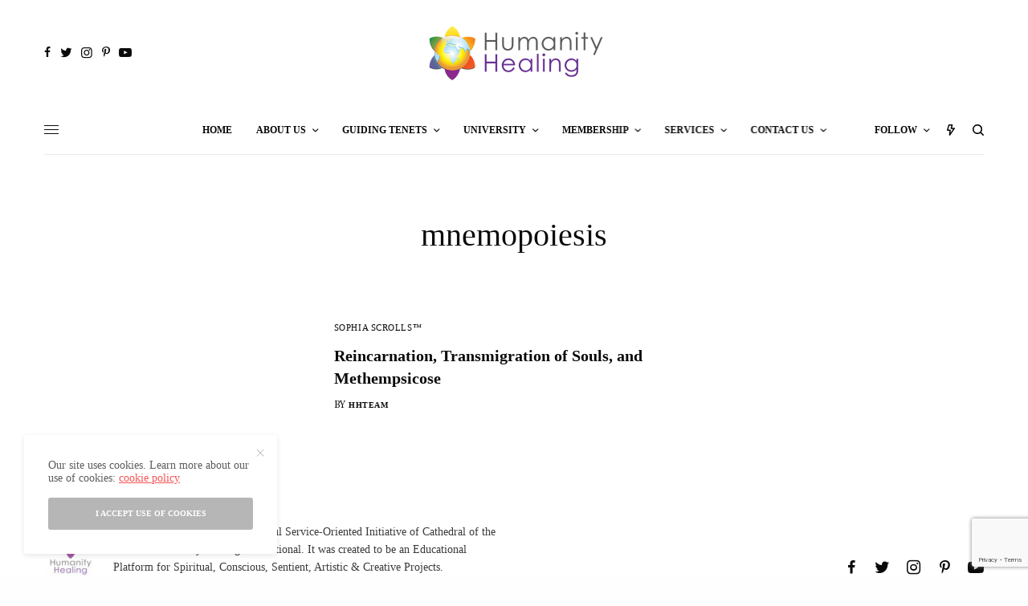

--- FILE ---
content_type: text/html; charset=UTF-8
request_url: https://humanityhealing.net/tag/mnemopoiesis/
body_size: 172631
content:
<!doctype html>
<html lang="en-US">
<head>
	<meta charset="UTF-8" />
	<meta name="viewport" content="width=device-width, initial-scale=1, maximum-scale=1, viewport-fit=cover">
	<link rel="profile" href="http://gmpg.org/xfn/11">
	<link rel="pingback" href="https://humanityhealing.net/xmlrpc.php">
	<script data-cfasync="false" data-no-defer="1" data-no-minify="1" data-no-optimize="1">var ewww_webp_supported=!1;function check_webp_feature(A,e){var w;e=void 0!==e?e:function(){},ewww_webp_supported?e(ewww_webp_supported):((w=new Image).onload=function(){ewww_webp_supported=0<w.width&&0<w.height,e&&e(ewww_webp_supported)},w.onerror=function(){e&&e(!1)},w.src="data:image/webp;base64,"+{alpha:"UklGRkoAAABXRUJQVlA4WAoAAAAQAAAAAAAAAAAAQUxQSAwAAAARBxAR/Q9ERP8DAABWUDggGAAAABQBAJ0BKgEAAQAAAP4AAA3AAP7mtQAAAA=="}[A])}check_webp_feature("alpha");</script><script data-cfasync="false" data-no-defer="1" data-no-minify="1" data-no-optimize="1">var Arrive=function(c,w){"use strict";if(c.MutationObserver&&"undefined"!=typeof HTMLElement){var r,a=0,u=(r=HTMLElement.prototype.matches||HTMLElement.prototype.webkitMatchesSelector||HTMLElement.prototype.mozMatchesSelector||HTMLElement.prototype.msMatchesSelector,{matchesSelector:function(e,t){return e instanceof HTMLElement&&r.call(e,t)},addMethod:function(e,t,r){var a=e[t];e[t]=function(){return r.length==arguments.length?r.apply(this,arguments):"function"==typeof a?a.apply(this,arguments):void 0}},callCallbacks:function(e,t){t&&t.options.onceOnly&&1==t.firedElems.length&&(e=[e[0]]);for(var r,a=0;r=e[a];a++)r&&r.callback&&r.callback.call(r.elem,r.elem);t&&t.options.onceOnly&&1==t.firedElems.length&&t.me.unbindEventWithSelectorAndCallback.call(t.target,t.selector,t.callback)},checkChildNodesRecursively:function(e,t,r,a){for(var i,n=0;i=e[n];n++)r(i,t,a)&&a.push({callback:t.callback,elem:i}),0<i.childNodes.length&&u.checkChildNodesRecursively(i.childNodes,t,r,a)},mergeArrays:function(e,t){var r,a={};for(r in e)e.hasOwnProperty(r)&&(a[r]=e[r]);for(r in t)t.hasOwnProperty(r)&&(a[r]=t[r]);return a},toElementsArray:function(e){return e=void 0!==e&&("number"!=typeof e.length||e===c)?[e]:e}}),e=(l.prototype.addEvent=function(e,t,r,a){a={target:e,selector:t,options:r,callback:a,firedElems:[]};return this._beforeAdding&&this._beforeAdding(a),this._eventsBucket.push(a),a},l.prototype.removeEvent=function(e){for(var t,r=this._eventsBucket.length-1;t=this._eventsBucket[r];r--)e(t)&&(this._beforeRemoving&&this._beforeRemoving(t),(t=this._eventsBucket.splice(r,1))&&t.length&&(t[0].callback=null))},l.prototype.beforeAdding=function(e){this._beforeAdding=e},l.prototype.beforeRemoving=function(e){this._beforeRemoving=e},l),t=function(i,n){var o=new e,l=this,s={fireOnAttributesModification:!1};return o.beforeAdding(function(t){var e=t.target;e!==c.document&&e!==c||(e=document.getElementsByTagName("html")[0]);var r=new MutationObserver(function(e){n.call(this,e,t)}),a=i(t.options);r.observe(e,a),t.observer=r,t.me=l}),o.beforeRemoving(function(e){e.observer.disconnect()}),this.bindEvent=function(e,t,r){t=u.mergeArrays(s,t);for(var a=u.toElementsArray(this),i=0;i<a.length;i++)o.addEvent(a[i],e,t,r)},this.unbindEvent=function(){var r=u.toElementsArray(this);o.removeEvent(function(e){for(var t=0;t<r.length;t++)if(this===w||e.target===r[t])return!0;return!1})},this.unbindEventWithSelectorOrCallback=function(r){var a=u.toElementsArray(this),i=r,e="function"==typeof r?function(e){for(var t=0;t<a.length;t++)if((this===w||e.target===a[t])&&e.callback===i)return!0;return!1}:function(e){for(var t=0;t<a.length;t++)if((this===w||e.target===a[t])&&e.selector===r)return!0;return!1};o.removeEvent(e)},this.unbindEventWithSelectorAndCallback=function(r,a){var i=u.toElementsArray(this);o.removeEvent(function(e){for(var t=0;t<i.length;t++)if((this===w||e.target===i[t])&&e.selector===r&&e.callback===a)return!0;return!1})},this},i=new function(){var s={fireOnAttributesModification:!1,onceOnly:!1,existing:!1};function n(e,t,r){return!(!u.matchesSelector(e,t.selector)||(e._id===w&&(e._id=a++),-1!=t.firedElems.indexOf(e._id)))&&(t.firedElems.push(e._id),!0)}var c=(i=new t(function(e){var t={attributes:!1,childList:!0,subtree:!0};return e.fireOnAttributesModification&&(t.attributes=!0),t},function(e,i){e.forEach(function(e){var t=e.addedNodes,r=e.target,a=[];null!==t&&0<t.length?u.checkChildNodesRecursively(t,i,n,a):"attributes"===e.type&&n(r,i)&&a.push({callback:i.callback,elem:r}),u.callCallbacks(a,i)})})).bindEvent;return i.bindEvent=function(e,t,r){t=void 0===r?(r=t,s):u.mergeArrays(s,t);var a=u.toElementsArray(this);if(t.existing){for(var i=[],n=0;n<a.length;n++)for(var o=a[n].querySelectorAll(e),l=0;l<o.length;l++)i.push({callback:r,elem:o[l]});if(t.onceOnly&&i.length)return r.call(i[0].elem,i[0].elem);setTimeout(u.callCallbacks,1,i)}c.call(this,e,t,r)},i},o=new function(){var a={};function i(e,t){return u.matchesSelector(e,t.selector)}var n=(o=new t(function(){return{childList:!0,subtree:!0}},function(e,r){e.forEach(function(e){var t=e.removedNodes,e=[];null!==t&&0<t.length&&u.checkChildNodesRecursively(t,r,i,e),u.callCallbacks(e,r)})})).bindEvent;return o.bindEvent=function(e,t,r){t=void 0===r?(r=t,a):u.mergeArrays(a,t),n.call(this,e,t,r)},o};d(HTMLElement.prototype),d(NodeList.prototype),d(HTMLCollection.prototype),d(HTMLDocument.prototype),d(Window.prototype);var n={};return s(i,n,"unbindAllArrive"),s(o,n,"unbindAllLeave"),n}function l(){this._eventsBucket=[],this._beforeAdding=null,this._beforeRemoving=null}function s(e,t,r){u.addMethod(t,r,e.unbindEvent),u.addMethod(t,r,e.unbindEventWithSelectorOrCallback),u.addMethod(t,r,e.unbindEventWithSelectorAndCallback)}function d(e){e.arrive=i.bindEvent,s(i,e,"unbindArrive"),e.leave=o.bindEvent,s(o,e,"unbindLeave")}}(window,void 0),ewww_webp_supported=!1;function check_webp_feature(e,t){var r;ewww_webp_supported?t(ewww_webp_supported):((r=new Image).onload=function(){ewww_webp_supported=0<r.width&&0<r.height,t(ewww_webp_supported)},r.onerror=function(){t(!1)},r.src="data:image/webp;base64,"+{alpha:"UklGRkoAAABXRUJQVlA4WAoAAAAQAAAAAAAAAAAAQUxQSAwAAAARBxAR/Q9ERP8DAABWUDggGAAAABQBAJ0BKgEAAQAAAP4AAA3AAP7mtQAAAA==",animation:"UklGRlIAAABXRUJQVlA4WAoAAAASAAAAAAAAAAAAQU5JTQYAAAD/////AABBTk1GJgAAAAAAAAAAAAAAAAAAAGQAAABWUDhMDQAAAC8AAAAQBxAREYiI/gcA"}[e])}function ewwwLoadImages(e){if(e){for(var t=document.querySelectorAll(".batch-image img, .image-wrapper a, .ngg-pro-masonry-item a, .ngg-galleria-offscreen-seo-wrapper a"),r=0,a=t.length;r<a;r++)ewwwAttr(t[r],"data-src",t[r].getAttribute("data-webp")),ewwwAttr(t[r],"data-thumbnail",t[r].getAttribute("data-webp-thumbnail"));for(var i=document.querySelectorAll("div.woocommerce-product-gallery__image"),r=0,a=i.length;r<a;r++)ewwwAttr(i[r],"data-thumb",i[r].getAttribute("data-webp-thumb"))}for(var n=document.querySelectorAll("video"),r=0,a=n.length;r<a;r++)ewwwAttr(n[r],"poster",e?n[r].getAttribute("data-poster-webp"):n[r].getAttribute("data-poster-image"));for(var o,l=document.querySelectorAll("img.ewww_webp_lazy_load"),r=0,a=l.length;r<a;r++)e&&(ewwwAttr(l[r],"data-lazy-srcset",l[r].getAttribute("data-lazy-srcset-webp")),ewwwAttr(l[r],"data-srcset",l[r].getAttribute("data-srcset-webp")),ewwwAttr(l[r],"data-lazy-src",l[r].getAttribute("data-lazy-src-webp")),ewwwAttr(l[r],"data-src",l[r].getAttribute("data-src-webp")),ewwwAttr(l[r],"data-orig-file",l[r].getAttribute("data-webp-orig-file")),ewwwAttr(l[r],"data-medium-file",l[r].getAttribute("data-webp-medium-file")),ewwwAttr(l[r],"data-large-file",l[r].getAttribute("data-webp-large-file")),null!=(o=l[r].getAttribute("srcset"))&&!1!==o&&o.includes("R0lGOD")&&ewwwAttr(l[r],"src",l[r].getAttribute("data-lazy-src-webp"))),l[r].className=l[r].className.replace(/\bewww_webp_lazy_load\b/,"");for(var s=document.querySelectorAll(".ewww_webp"),r=0,a=s.length;r<a;r++)e?(ewwwAttr(s[r],"srcset",s[r].getAttribute("data-srcset-webp")),ewwwAttr(s[r],"src",s[r].getAttribute("data-src-webp")),ewwwAttr(s[r],"data-orig-file",s[r].getAttribute("data-webp-orig-file")),ewwwAttr(s[r],"data-medium-file",s[r].getAttribute("data-webp-medium-file")),ewwwAttr(s[r],"data-large-file",s[r].getAttribute("data-webp-large-file")),ewwwAttr(s[r],"data-large_image",s[r].getAttribute("data-webp-large_image")),ewwwAttr(s[r],"data-src",s[r].getAttribute("data-webp-src"))):(ewwwAttr(s[r],"srcset",s[r].getAttribute("data-srcset-img")),ewwwAttr(s[r],"src",s[r].getAttribute("data-src-img"))),s[r].className=s[r].className.replace(/\bewww_webp\b/,"ewww_webp_loaded");window.jQuery&&jQuery.fn.isotope&&jQuery.fn.imagesLoaded&&(jQuery(".fusion-posts-container-infinite").imagesLoaded(function(){jQuery(".fusion-posts-container-infinite").hasClass("isotope")&&jQuery(".fusion-posts-container-infinite").isotope()}),jQuery(".fusion-portfolio:not(.fusion-recent-works) .fusion-portfolio-wrapper").imagesLoaded(function(){jQuery(".fusion-portfolio:not(.fusion-recent-works) .fusion-portfolio-wrapper").isotope()}))}function ewwwWebPInit(e){ewwwLoadImages(e),ewwwNggLoadGalleries(e),document.arrive(".ewww_webp",function(){ewwwLoadImages(e)}),document.arrive(".ewww_webp_lazy_load",function(){ewwwLoadImages(e)}),document.arrive("videos",function(){ewwwLoadImages(e)}),"loading"==document.readyState?document.addEventListener("DOMContentLoaded",ewwwJSONParserInit):("undefined"!=typeof galleries&&ewwwNggParseGalleries(e),ewwwWooParseVariations(e))}function ewwwAttr(e,t,r){null!=r&&!1!==r&&e.setAttribute(t,r)}function ewwwJSONParserInit(){"undefined"!=typeof galleries&&check_webp_feature("alpha",ewwwNggParseGalleries),check_webp_feature("alpha",ewwwWooParseVariations)}function ewwwWooParseVariations(e){if(e)for(var t=document.querySelectorAll("form.variations_form"),r=0,a=t.length;r<a;r++){var i=t[r].getAttribute("data-product_variations"),n=!1;try{for(var o in i=JSON.parse(i))void 0!==i[o]&&void 0!==i[o].image&&(void 0!==i[o].image.src_webp&&(i[o].image.src=i[o].image.src_webp,n=!0),void 0!==i[o].image.srcset_webp&&(i[o].image.srcset=i[o].image.srcset_webp,n=!0),void 0!==i[o].image.full_src_webp&&(i[o].image.full_src=i[o].image.full_src_webp,n=!0),void 0!==i[o].image.gallery_thumbnail_src_webp&&(i[o].image.gallery_thumbnail_src=i[o].image.gallery_thumbnail_src_webp,n=!0),void 0!==i[o].image.thumb_src_webp&&(i[o].image.thumb_src=i[o].image.thumb_src_webp,n=!0));n&&ewwwAttr(t[r],"data-product_variations",JSON.stringify(i))}catch(e){}}}function ewwwNggParseGalleries(e){if(e)for(var t in galleries){var r=galleries[t];galleries[t].images_list=ewwwNggParseImageList(r.images_list)}}function ewwwNggLoadGalleries(e){e&&document.addEventListener("ngg.galleria.themeadded",function(e,t){window.ngg_galleria._create_backup=window.ngg_galleria.create,window.ngg_galleria.create=function(e,t){var r=$(e).data("id");return galleries["gallery_"+r].images_list=ewwwNggParseImageList(galleries["gallery_"+r].images_list),window.ngg_galleria._create_backup(e,t)}})}function ewwwNggParseImageList(e){for(var t in e){var r=e[t];if(void 0!==r["image-webp"]&&(e[t].image=r["image-webp"],delete e[t]["image-webp"]),void 0!==r["thumb-webp"]&&(e[t].thumb=r["thumb-webp"],delete e[t]["thumb-webp"]),void 0!==r.full_image_webp&&(e[t].full_image=r.full_image_webp,delete e[t].full_image_webp),void 0!==r.srcsets)for(var a in r.srcsets)nggSrcset=r.srcsets[a],void 0!==r.srcsets[a+"-webp"]&&(e[t].srcsets[a]=r.srcsets[a+"-webp"],delete e[t].srcsets[a+"-webp"]);if(void 0!==r.full_srcsets)for(var i in r.full_srcsets)nggFSrcset=r.full_srcsets[i],void 0!==r.full_srcsets[i+"-webp"]&&(e[t].full_srcsets[i]=r.full_srcsets[i+"-webp"],delete e[t].full_srcsets[i+"-webp"])}return e}check_webp_feature("alpha",ewwwWebPInit);</script><meta name='robots' content='index, follow, max-image-preview:large, max-snippet:-1, max-video-preview:-1' />
<script>window._wca = window._wca || [];</script>

	<!-- This site is optimized with the Yoast SEO Premium plugin v26.3 (Yoast SEO v26.7) - https://yoast.com/wordpress/plugins/seo/ -->
	<title>mnemopoiesis Archives - Humanity Healing Network</title>
	<link rel="canonical" href="https://humanityhealing.net/tag/mnemopoiesis/" />
	<meta property="og:locale" content="en_US" />
	<meta property="og:type" content="article" />
	<meta property="og:title" content="mnemopoiesis Archives" />
	<meta property="og:url" content="https://humanityhealing.net/tag/mnemopoiesis/" />
	<meta property="og:site_name" content="Humanity Healing Network" />
	<meta name="twitter:card" content="summary_large_image" />
	<meta name="twitter:site" content="@humanityhealing" />
	<script type="application/ld+json" class="yoast-schema-graph">{"@context":"https://schema.org","@graph":[{"@type":"CollectionPage","@id":"https://humanityhealing.net/tag/mnemopoiesis/","url":"https://humanityhealing.net/tag/mnemopoiesis/","name":"mnemopoiesis Archives - Humanity Healing Network","isPartOf":{"@id":"https://humanityhealing.net/#website"},"breadcrumb":{"@id":"https://humanityhealing.net/tag/mnemopoiesis/#breadcrumb"},"inLanguage":"en-US"},{"@type":"BreadcrumbList","@id":"https://humanityhealing.net/tag/mnemopoiesis/#breadcrumb","itemListElement":[{"@type":"ListItem","position":1,"name":"Home","item":"https://humanityhealing.net/"},{"@type":"ListItem","position":2,"name":"mnemopoiesis"}]},{"@type":"WebSite","@id":"https://humanityhealing.net/#website","url":"https://humanityhealing.net/","name":"Humanity Healing Network","description":"Ageless Wisdom for a Modern World","publisher":{"@id":"https://humanityhealing.net/#organization"},"potentialAction":[{"@type":"SearchAction","target":{"@type":"EntryPoint","urlTemplate":"https://humanityhealing.net/?s={search_term_string}"},"query-input":{"@type":"PropertyValueSpecification","valueRequired":true,"valueName":"search_term_string"}}],"inLanguage":"en-US"},{"@type":"Organization","@id":"https://humanityhealing.net/#organization","name":"Humanity Healing Network","url":"https://humanityhealing.net/","logo":{"@type":"ImageObject","inLanguage":"en-US","@id":"https://humanityhealing.net/#/schema/logo/image/","url":"https://i0.wp.com/humanityhealing.net/wp-content/uploads/2013/10/Humanity-Healing-Site-Identity.png?fit=800%2C800&ssl=1","contentUrl":"https://i0.wp.com/humanityhealing.net/wp-content/uploads/2013/10/Humanity-Healing-Site-Identity.png?fit=800%2C800&ssl=1","width":800,"height":800,"caption":"Humanity Healing Network"},"image":{"@id":"https://humanityhealing.net/#/schema/logo/image/"},"sameAs":["https://www.facebook.com/humanityhealing/","https://x.com/humanityhealing","https://www.instagram.com/humanityhealing/","https://www.linkedin.com/groups/1828862","https://www.pinterest.com/humanityhealing/","https://www.youtube.com/user/Humanityhealing"]}]}</script>
	<!-- / Yoast SEO Premium plugin. -->


<link rel='dns-prefetch' href='//cdn.plyr.io' />
<link rel='dns-prefetch' href='//stats.wp.com' />
<link rel='dns-prefetch' href='//secure.gravatar.com' />
<link rel='dns-prefetch' href='//fonts.googleapis.com' />
<link rel='dns-prefetch' href='//v0.wordpress.com' />
<link rel='preconnect' href='//i0.wp.com' />
<link rel='preconnect' href='//c0.wp.com' />
<link rel="alternate" type="application/rss+xml" title="Humanity Healing Network &raquo; Feed" href="https://humanityhealing.net/feed/" />
<link rel="alternate" type="application/rss+xml" title="Humanity Healing Network &raquo; Comments Feed" href="https://humanityhealing.net/comments/feed/" />
<link rel="preconnect" href="//fonts.gstatic.com/" crossorigin><link rel="alternate" type="application/rss+xml" title="Humanity Healing Network &raquo; mnemopoiesis Tag Feed" href="https://humanityhealing.net/tag/mnemopoiesis/feed/" />
<style id='wp-img-auto-sizes-contain-inline-css' type='text/css'>
img:is([sizes=auto i],[sizes^="auto," i]){contain-intrinsic-size:3000px 1500px}
/*# sourceURL=wp-img-auto-sizes-contain-inline-css */
</style>
<style id='wp-emoji-styles-inline-css' type='text/css'>

	img.wp-smiley, img.emoji {
		display: inline !important;
		border: none !important;
		box-shadow: none !important;
		height: 1em !important;
		width: 1em !important;
		margin: 0 0.07em !important;
		vertical-align: -0.1em !important;
		background: none !important;
		padding: 0 !important;
	}
/*# sourceURL=wp-emoji-styles-inline-css */
</style>
<style id='wp-block-library-inline-css' type='text/css'>
:root{--wp-block-synced-color:#7a00df;--wp-block-synced-color--rgb:122,0,223;--wp-bound-block-color:var(--wp-block-synced-color);--wp-editor-canvas-background:#ddd;--wp-admin-theme-color:#007cba;--wp-admin-theme-color--rgb:0,124,186;--wp-admin-theme-color-darker-10:#006ba1;--wp-admin-theme-color-darker-10--rgb:0,107,160.5;--wp-admin-theme-color-darker-20:#005a87;--wp-admin-theme-color-darker-20--rgb:0,90,135;--wp-admin-border-width-focus:2px}@media (min-resolution:192dpi){:root{--wp-admin-border-width-focus:1.5px}}.wp-element-button{cursor:pointer}:root .has-very-light-gray-background-color{background-color:#eee}:root .has-very-dark-gray-background-color{background-color:#313131}:root .has-very-light-gray-color{color:#eee}:root .has-very-dark-gray-color{color:#313131}:root .has-vivid-green-cyan-to-vivid-cyan-blue-gradient-background{background:linear-gradient(135deg,#00d084,#0693e3)}:root .has-purple-crush-gradient-background{background:linear-gradient(135deg,#34e2e4,#4721fb 50%,#ab1dfe)}:root .has-hazy-dawn-gradient-background{background:linear-gradient(135deg,#faaca8,#dad0ec)}:root .has-subdued-olive-gradient-background{background:linear-gradient(135deg,#fafae1,#67a671)}:root .has-atomic-cream-gradient-background{background:linear-gradient(135deg,#fdd79a,#004a59)}:root .has-nightshade-gradient-background{background:linear-gradient(135deg,#330968,#31cdcf)}:root .has-midnight-gradient-background{background:linear-gradient(135deg,#020381,#2874fc)}:root{--wp--preset--font-size--normal:16px;--wp--preset--font-size--huge:42px}.has-regular-font-size{font-size:1em}.has-larger-font-size{font-size:2.625em}.has-normal-font-size{font-size:var(--wp--preset--font-size--normal)}.has-huge-font-size{font-size:var(--wp--preset--font-size--huge)}.has-text-align-center{text-align:center}.has-text-align-left{text-align:left}.has-text-align-right{text-align:right}.has-fit-text{white-space:nowrap!important}#end-resizable-editor-section{display:none}.aligncenter{clear:both}.items-justified-left{justify-content:flex-start}.items-justified-center{justify-content:center}.items-justified-right{justify-content:flex-end}.items-justified-space-between{justify-content:space-between}.screen-reader-text{border:0;clip-path:inset(50%);height:1px;margin:-1px;overflow:hidden;padding:0;position:absolute;width:1px;word-wrap:normal!important}.screen-reader-text:focus{background-color:#ddd;clip-path:none;color:#444;display:block;font-size:1em;height:auto;left:5px;line-height:normal;padding:15px 23px 14px;text-decoration:none;top:5px;width:auto;z-index:100000}html :where(.has-border-color){border-style:solid}html :where([style*=border-top-color]){border-top-style:solid}html :where([style*=border-right-color]){border-right-style:solid}html :where([style*=border-bottom-color]){border-bottom-style:solid}html :where([style*=border-left-color]){border-left-style:solid}html :where([style*=border-width]){border-style:solid}html :where([style*=border-top-width]){border-top-style:solid}html :where([style*=border-right-width]){border-right-style:solid}html :where([style*=border-bottom-width]){border-bottom-style:solid}html :where([style*=border-left-width]){border-left-style:solid}html :where(img[class*=wp-image-]){height:auto;max-width:100%}:where(figure){margin:0 0 1em}html :where(.is-position-sticky){--wp-admin--admin-bar--position-offset:var(--wp-admin--admin-bar--height,0px)}@media screen and (max-width:600px){html :where(.is-position-sticky){--wp-admin--admin-bar--position-offset:0px}}

/*# sourceURL=wp-block-library-inline-css */
</style><style id='global-styles-inline-css' type='text/css'>
:root{--wp--preset--aspect-ratio--square: 1;--wp--preset--aspect-ratio--4-3: 4/3;--wp--preset--aspect-ratio--3-4: 3/4;--wp--preset--aspect-ratio--3-2: 3/2;--wp--preset--aspect-ratio--2-3: 2/3;--wp--preset--aspect-ratio--16-9: 16/9;--wp--preset--aspect-ratio--9-16: 9/16;--wp--preset--color--black: #000000;--wp--preset--color--cyan-bluish-gray: #abb8c3;--wp--preset--color--white: #ffffff;--wp--preset--color--pale-pink: #f78da7;--wp--preset--color--vivid-red: #cf2e2e;--wp--preset--color--luminous-vivid-orange: #ff6900;--wp--preset--color--luminous-vivid-amber: #fcb900;--wp--preset--color--light-green-cyan: #7bdcb5;--wp--preset--color--vivid-green-cyan: #00d084;--wp--preset--color--pale-cyan-blue: #8ed1fc;--wp--preset--color--vivid-cyan-blue: #0693e3;--wp--preset--color--vivid-purple: #9b51e0;--wp--preset--color--thb-accent: #f75454;--wp--preset--gradient--vivid-cyan-blue-to-vivid-purple: linear-gradient(135deg,rgb(6,147,227) 0%,rgb(155,81,224) 100%);--wp--preset--gradient--light-green-cyan-to-vivid-green-cyan: linear-gradient(135deg,rgb(122,220,180) 0%,rgb(0,208,130) 100%);--wp--preset--gradient--luminous-vivid-amber-to-luminous-vivid-orange: linear-gradient(135deg,rgb(252,185,0) 0%,rgb(255,105,0) 100%);--wp--preset--gradient--luminous-vivid-orange-to-vivid-red: linear-gradient(135deg,rgb(255,105,0) 0%,rgb(207,46,46) 100%);--wp--preset--gradient--very-light-gray-to-cyan-bluish-gray: linear-gradient(135deg,rgb(238,238,238) 0%,rgb(169,184,195) 100%);--wp--preset--gradient--cool-to-warm-spectrum: linear-gradient(135deg,rgb(74,234,220) 0%,rgb(151,120,209) 20%,rgb(207,42,186) 40%,rgb(238,44,130) 60%,rgb(251,105,98) 80%,rgb(254,248,76) 100%);--wp--preset--gradient--blush-light-purple: linear-gradient(135deg,rgb(255,206,236) 0%,rgb(152,150,240) 100%);--wp--preset--gradient--blush-bordeaux: linear-gradient(135deg,rgb(254,205,165) 0%,rgb(254,45,45) 50%,rgb(107,0,62) 100%);--wp--preset--gradient--luminous-dusk: linear-gradient(135deg,rgb(255,203,112) 0%,rgb(199,81,192) 50%,rgb(65,88,208) 100%);--wp--preset--gradient--pale-ocean: linear-gradient(135deg,rgb(255,245,203) 0%,rgb(182,227,212) 50%,rgb(51,167,181) 100%);--wp--preset--gradient--electric-grass: linear-gradient(135deg,rgb(202,248,128) 0%,rgb(113,206,126) 100%);--wp--preset--gradient--midnight: linear-gradient(135deg,rgb(2,3,129) 0%,rgb(40,116,252) 100%);--wp--preset--font-size--small: 13px;--wp--preset--font-size--medium: 20px;--wp--preset--font-size--large: 36px;--wp--preset--font-size--x-large: 42px;--wp--preset--spacing--20: 0.44rem;--wp--preset--spacing--30: 0.67rem;--wp--preset--spacing--40: 1rem;--wp--preset--spacing--50: 1.5rem;--wp--preset--spacing--60: 2.25rem;--wp--preset--spacing--70: 3.38rem;--wp--preset--spacing--80: 5.06rem;--wp--preset--shadow--natural: 6px 6px 9px rgba(0, 0, 0, 0.2);--wp--preset--shadow--deep: 12px 12px 50px rgba(0, 0, 0, 0.4);--wp--preset--shadow--sharp: 6px 6px 0px rgba(0, 0, 0, 0.2);--wp--preset--shadow--outlined: 6px 6px 0px -3px rgb(255, 255, 255), 6px 6px rgb(0, 0, 0);--wp--preset--shadow--crisp: 6px 6px 0px rgb(0, 0, 0);}:where(.is-layout-flex){gap: 0.5em;}:where(.is-layout-grid){gap: 0.5em;}body .is-layout-flex{display: flex;}.is-layout-flex{flex-wrap: wrap;align-items: center;}.is-layout-flex > :is(*, div){margin: 0;}body .is-layout-grid{display: grid;}.is-layout-grid > :is(*, div){margin: 0;}:where(.wp-block-columns.is-layout-flex){gap: 2em;}:where(.wp-block-columns.is-layout-grid){gap: 2em;}:where(.wp-block-post-template.is-layout-flex){gap: 1.25em;}:where(.wp-block-post-template.is-layout-grid){gap: 1.25em;}.has-black-color{color: var(--wp--preset--color--black) !important;}.has-cyan-bluish-gray-color{color: var(--wp--preset--color--cyan-bluish-gray) !important;}.has-white-color{color: var(--wp--preset--color--white) !important;}.has-pale-pink-color{color: var(--wp--preset--color--pale-pink) !important;}.has-vivid-red-color{color: var(--wp--preset--color--vivid-red) !important;}.has-luminous-vivid-orange-color{color: var(--wp--preset--color--luminous-vivid-orange) !important;}.has-luminous-vivid-amber-color{color: var(--wp--preset--color--luminous-vivid-amber) !important;}.has-light-green-cyan-color{color: var(--wp--preset--color--light-green-cyan) !important;}.has-vivid-green-cyan-color{color: var(--wp--preset--color--vivid-green-cyan) !important;}.has-pale-cyan-blue-color{color: var(--wp--preset--color--pale-cyan-blue) !important;}.has-vivid-cyan-blue-color{color: var(--wp--preset--color--vivid-cyan-blue) !important;}.has-vivid-purple-color{color: var(--wp--preset--color--vivid-purple) !important;}.has-black-background-color{background-color: var(--wp--preset--color--black) !important;}.has-cyan-bluish-gray-background-color{background-color: var(--wp--preset--color--cyan-bluish-gray) !important;}.has-white-background-color{background-color: var(--wp--preset--color--white) !important;}.has-pale-pink-background-color{background-color: var(--wp--preset--color--pale-pink) !important;}.has-vivid-red-background-color{background-color: var(--wp--preset--color--vivid-red) !important;}.has-luminous-vivid-orange-background-color{background-color: var(--wp--preset--color--luminous-vivid-orange) !important;}.has-luminous-vivid-amber-background-color{background-color: var(--wp--preset--color--luminous-vivid-amber) !important;}.has-light-green-cyan-background-color{background-color: var(--wp--preset--color--light-green-cyan) !important;}.has-vivid-green-cyan-background-color{background-color: var(--wp--preset--color--vivid-green-cyan) !important;}.has-pale-cyan-blue-background-color{background-color: var(--wp--preset--color--pale-cyan-blue) !important;}.has-vivid-cyan-blue-background-color{background-color: var(--wp--preset--color--vivid-cyan-blue) !important;}.has-vivid-purple-background-color{background-color: var(--wp--preset--color--vivid-purple) !important;}.has-black-border-color{border-color: var(--wp--preset--color--black) !important;}.has-cyan-bluish-gray-border-color{border-color: var(--wp--preset--color--cyan-bluish-gray) !important;}.has-white-border-color{border-color: var(--wp--preset--color--white) !important;}.has-pale-pink-border-color{border-color: var(--wp--preset--color--pale-pink) !important;}.has-vivid-red-border-color{border-color: var(--wp--preset--color--vivid-red) !important;}.has-luminous-vivid-orange-border-color{border-color: var(--wp--preset--color--luminous-vivid-orange) !important;}.has-luminous-vivid-amber-border-color{border-color: var(--wp--preset--color--luminous-vivid-amber) !important;}.has-light-green-cyan-border-color{border-color: var(--wp--preset--color--light-green-cyan) !important;}.has-vivid-green-cyan-border-color{border-color: var(--wp--preset--color--vivid-green-cyan) !important;}.has-pale-cyan-blue-border-color{border-color: var(--wp--preset--color--pale-cyan-blue) !important;}.has-vivid-cyan-blue-border-color{border-color: var(--wp--preset--color--vivid-cyan-blue) !important;}.has-vivid-purple-border-color{border-color: var(--wp--preset--color--vivid-purple) !important;}.has-vivid-cyan-blue-to-vivid-purple-gradient-background{background: var(--wp--preset--gradient--vivid-cyan-blue-to-vivid-purple) !important;}.has-light-green-cyan-to-vivid-green-cyan-gradient-background{background: var(--wp--preset--gradient--light-green-cyan-to-vivid-green-cyan) !important;}.has-luminous-vivid-amber-to-luminous-vivid-orange-gradient-background{background: var(--wp--preset--gradient--luminous-vivid-amber-to-luminous-vivid-orange) !important;}.has-luminous-vivid-orange-to-vivid-red-gradient-background{background: var(--wp--preset--gradient--luminous-vivid-orange-to-vivid-red) !important;}.has-very-light-gray-to-cyan-bluish-gray-gradient-background{background: var(--wp--preset--gradient--very-light-gray-to-cyan-bluish-gray) !important;}.has-cool-to-warm-spectrum-gradient-background{background: var(--wp--preset--gradient--cool-to-warm-spectrum) !important;}.has-blush-light-purple-gradient-background{background: var(--wp--preset--gradient--blush-light-purple) !important;}.has-blush-bordeaux-gradient-background{background: var(--wp--preset--gradient--blush-bordeaux) !important;}.has-luminous-dusk-gradient-background{background: var(--wp--preset--gradient--luminous-dusk) !important;}.has-pale-ocean-gradient-background{background: var(--wp--preset--gradient--pale-ocean) !important;}.has-electric-grass-gradient-background{background: var(--wp--preset--gradient--electric-grass) !important;}.has-midnight-gradient-background{background: var(--wp--preset--gradient--midnight) !important;}.has-small-font-size{font-size: var(--wp--preset--font-size--small) !important;}.has-medium-font-size{font-size: var(--wp--preset--font-size--medium) !important;}.has-large-font-size{font-size: var(--wp--preset--font-size--large) !important;}.has-x-large-font-size{font-size: var(--wp--preset--font-size--x-large) !important;}
/*# sourceURL=global-styles-inline-css */
</style>

<style id='classic-theme-styles-inline-css' type='text/css'>
/*! This file is auto-generated */
.wp-block-button__link{color:#fff;background-color:#32373c;border-radius:9999px;box-shadow:none;text-decoration:none;padding:calc(.667em + 2px) calc(1.333em + 2px);font-size:1.125em}.wp-block-file__button{background:#32373c;color:#fff;text-decoration:none}
/*# sourceURL=/wp-includes/css/classic-themes.min.css */
</style>
<style id='woocommerce-inline-inline-css' type='text/css'>
.woocommerce form .form-row .required { visibility: visible; }
/*# sourceURL=woocommerce-inline-inline-css */
</style>
<link rel='stylesheet' id='mc4wp-form-themes-css' href='https://humanityhealing.net/wp-content/plugins/mailchimp-for-wp/assets/css/form-themes.css?ver=4.10.9' type='text/css' media='all' />
<link rel='stylesheet' id='thb-app-css' href='https://humanityhealing.net/wp-content/themes/theissue/assets/css/app.css?ver=1.6.9' type='text/css' media='all' />
<style id='thb-app-inline-css' type='text/css'>
body,h1, .h1, h2, .h2, h3, .h3, h4, .h4, h5, .h5, h6, .h6,.thb-lightbox-button .thb-lightbox-text,.post .post-category,.post.thumbnail-seealso .thb-seealso-text,.thb-entry-footer,.smart-list .smart-list-title .smart-list-count,.smart-list .thb-smart-list-content .smart-list-count,.thb-carousel.bottom-arrows .slick-bottom-arrows,.thb-hotspot-container,.thb-pin-it-container .thb-pin-it,label,input[type="text"],input[type="password"],input[type="date"],input[type="datetime"],input[type="email"],input[type="number"],input[type="search"],input[type="tel"],input[type="time"],input[type="url"],textarea,.testimonial-author,.thb-article-sponsors,input[type="submit"],submit,.button,.btn,.btn-block,.btn-text,.post .post-gallery .thb-post-icon,.post .thb-post-bottom,.woocommerce-MyAccount-navigation,.featured_image_credit,.widget .thb-widget-title,.thb-readmore .thb-readmore-title,.widget.thb_widget_instagram .thb-instagram-header,.widget.thb_widget_instagram .thb-instagram-footer,.thb-instagram-row figure .instagram-link,.widget.thb_widget_top_reviews .post .widget-review-title-holder .thb-widget-score,.thb-instagram-row figure,.widget.thb_widget_top_categories .thb-widget-category-link .thb-widget-category-name,.widget.thb_widget_twitter .thb-twitter-user,.widget.thb_widget_twitter .thb-tweet .thb-tweet-time,.widget.thb_widget_twitter .thb-tweet .thb-tweet-actions,.thb-social-links-container,.login-page-form,.woocommerce .woocommerce-form-login .lost_password,.woocommerce-message, .woocommerce-error, .woocommerce-notice, .woocommerce-info,.woocommerce-success,.select2,.woocommerce-MyAccount-content legend,.shop_table,.thb-lightbox-button .thb-lightbox-thumbs,.post.thumbnail-style6 .post-gallery .now-playing,.widget.thb_widget_top_reviews .post .widget-review-title-holder .thb-widget-score strong,.post.thumbnail-style8 .thumb_large_count,.post.thumbnail-style4 .thumb_count,.post .thb-read-more {font-family:Palatino, 'BlinkMacSystemFont', -apple-system, 'Roboto', 'Lucida Sans';}.post-title h1,.post-title h2,.post-title h3,.post-title h4,.post-title h5,.post-title h6 {font-family:Georgia, 'BlinkMacSystemFont', -apple-system, 'Roboto', 'Lucida Sans';}.post-content,.post-excerpt,.thb-article-subscribe p,.thb-article-author p,.commentlist .comment p, .commentlist .review p,.thb-executive-summary,.thb-newsletter-form p,.search-title p,.thb-product-detail .product-information .woocommerce-product-details__short-description,.widget:not(.woocommerce) p,.thb-author-info .thb-author-page-description p,.wpb_text_column,.no-vc,.woocommerce-tabs .wc-tab,.woocommerce-tabs .wc-tab p:not(.stars),.thb-pricing-table .pricing-container .pricing-description,.content404 p,.subfooter p {font-family:"Times New Roman", sans-serif, 'BlinkMacSystemFont', -apple-system, 'Roboto', 'Lucida Sans';}.thb-full-menu {}.thb-mobile-menu,.thb-secondary-menu {}.thb-dropcap-on .post-detail .post-content>p:first-of-type:first-letter,.thb-dropcap-on .post-detail .post-content>.row:first-of-type .columns:first-of-type .wpb_text_column:first-of-type .wpb_wrapper>p:first-of-type:first-letter {}.widget.style1 .thb-widget-title,.widget.style2 .thb-widget-title,.widget.style3 .thb-widget-title {}em {font-family:Libre Baskerville, 'BlinkMacSystemFont', -apple-system, 'Roboto', 'Lucida Sans';}label {}input[type="submit"],submit,.button,.btn,.btn-block,.btn-text {}.article-container .post-content,.article-container .post-content p:not(.wp-block-cover-text) {}.post .post-category {}.post-detail .thb-executive-summary li {}.post .post-excerpt {}.thb-full-menu>li>a:not(.logolink) {}.thb-full-menu li .sub-menu li a {}.thb-mobile-menu>li>a {}.thb-mobile-menu .sub-menu a {}.thb-secondary-menu a {}#mobile-menu .menu-footer {}#mobile-menu .thb-social-links-container .thb-social-link-wrap .thb-social-link .thb-social-icon-container {}.widget .thb-widget-title,.widget.style2 .thb-widget-title,.widget.style3 .thb-widget-title{}.footer .widget .thb-widget-title,.footer .widget.style2 .thb-widget-title,.footer .widget.style3 .thb-widget-title {}.footer .widget,.footer .widget p {}.subfooter .thb-full-menu>li>a:not(.logolink) {}.subfooter p {}.subfooter .thb-social-links-container.thb-social-horizontal .thb-social-link-wrap .thb-social-icon-container,.subfooter.style6 .thb-social-links-container.thb-social-horizontal .thb-social-link-wrap .thb-social-icon-container {}#scroll_to_top {}.search-title p {}@media screen and (min-width:1024px) {h1,.h1 {}}h1,.h1 {}@media screen and (min-width:1024px) {h2 {}}h2 {}@media screen and (min-width:1024px) {h3 {}}h3 {}@media screen and (min-width:1024px) {h4 {}}h4 {}@media screen and (min-width:1024px) {h5 {}}h5 {}h6 {}.page-id-606 #wrapper div[role="main"],.postid-606 #wrapper div[role="main"] {}.theme-popup.newsletter-popup {background-color: !important;background-image:url(https://humanityhealing.net/wp-content/uploads/2016/06/Humanity-Healing-Subscription-Box-revA.png) !important;}
/*# sourceURL=thb-app-inline-css */
</style>
<link rel='stylesheet' id='thb-woocommerce-css' href='https://humanityhealing.net/wp-content/themes/theissue/assets/css/app-woocommerce.css?ver=1.6.9' type='text/css' media='all' />
<link rel='stylesheet' id='thb-style-css' href='https://humanityhealing.net/wp-content/themes/theissue-child/style.css?ver=1.6.9' type='text/css' media='all' />
<link rel='stylesheet' id='thb-google-fonts-css' href='https://fonts.googleapis.com/css?family=Libre+Baskerville%3Aregular%2C700&#038;subset&#038;display=swap&#038;ver=1.6.9' type='text/css' media='all' />
<script type="text/javascript" src="https://c0.wp.com/c/6.9/wp-includes/js/jquery/jquery.min.js" id="jquery-core-js"></script>
<script type="text/javascript" src="https://c0.wp.com/c/6.9/wp-includes/js/jquery/jquery-migrate.min.js" id="jquery-migrate-js"></script>
<script type="text/javascript" src="https://c0.wp.com/p/woocommerce/10.4.3/assets/js/jquery-blockui/jquery.blockUI.min.js" id="wc-jquery-blockui-js" defer="defer" data-wp-strategy="defer"></script>
<script type="text/javascript" id="wc-add-to-cart-js-extra">
/* <![CDATA[ */
var wc_add_to_cart_params = {"ajax_url":"/wp-admin/admin-ajax.php","wc_ajax_url":"/?wc-ajax=%%endpoint%%","i18n_view_cart":"View cart","cart_url":"https://humanityhealing.net","is_cart":"","cart_redirect_after_add":"no"};
//# sourceURL=wc-add-to-cart-js-extra
/* ]]> */
</script>
<script type="text/javascript" src="https://c0.wp.com/p/woocommerce/10.4.3/assets/js/frontend/add-to-cart.min.js" id="wc-add-to-cart-js" defer="defer" data-wp-strategy="defer"></script>
<script type="text/javascript" src="https://c0.wp.com/p/woocommerce/10.4.3/assets/js/js-cookie/js.cookie.min.js" id="wc-js-cookie-js" defer="defer" data-wp-strategy="defer"></script>
<script type="text/javascript" id="woocommerce-js-extra">
/* <![CDATA[ */
var woocommerce_params = {"ajax_url":"/wp-admin/admin-ajax.php","wc_ajax_url":"/?wc-ajax=%%endpoint%%","i18n_password_show":"Show password","i18n_password_hide":"Hide password"};
//# sourceURL=woocommerce-js-extra
/* ]]> */
</script>
<script type="text/javascript" src="https://c0.wp.com/p/woocommerce/10.4.3/assets/js/frontend/woocommerce.min.js" id="woocommerce-js" defer="defer" data-wp-strategy="defer"></script>
<script type="text/javascript" src="https://stats.wp.com/s-202603.js" id="woocommerce-analytics-js" defer="defer" data-wp-strategy="defer"></script>
<script></script><link rel="https://api.w.org/" href="https://humanityhealing.net/wp-json/" /><link rel="alternate" title="JSON" type="application/json" href="https://humanityhealing.net/wp-json/wp/v2/tags/606" /><link rel="EditURI" type="application/rsd+xml" title="RSD" href="https://humanityhealing.net/xmlrpc.php?rsd" />
<meta name="generator" content="WordPress 6.9" />
<meta name="generator" content="WooCommerce 10.4.3" />

<!-- This site is using AdRotate Professional v5.23.2 to display their advertisements - https://ajdg.solutions/ -->
<!-- AdRotate CSS -->
<style type="text/css" media="screen">
	.g { margin:0px; padding:0px; overflow:hidden; line-height:1; zoom:1; }
	.g img { height:auto; }
	.g-col { position:relative; float:left; }
	.g-col:first-child { margin-left: 0; }
	.g-col:last-child { margin-right: 0; }
	.g-wall { display:block; position:fixed; left:0; top:0; width:100%; height:100%; z-index:-1; }
	.woocommerce-page .g, .bbpress-wrapper .g { margin: 20px auto; clear:both; }
	@media only screen and (max-width: 480px) {
		.g-col, .g-dyn, .g-single { width:100%; margin-left:0; margin-right:0; }
		.woocommerce-page .g, .bbpress-wrapper .g { margin: 10px auto; }
	}
</style>
<!-- /AdRotate CSS -->

<script type='text/javascript' data-cfasync='false'>var _mmunch = {'front': false, 'page': false, 'post': false, 'category': false, 'author': false, 'search': false, 'attachment': false, 'tag': false};_mmunch['tag'] = true;</script><script data-cfasync="false" src="//a.mailmunch.co/app/v1/site.js" id="mailmunch-script" data-plugin="mailmunch" data-mailmunch-site-id="996788" async></script>	<style>img#wpstats{display:none}</style>
			<noscript><style>.woocommerce-product-gallery{ opacity: 1 !important; }</style></noscript>
	<style type="text/css">
body.custom-background #wrapper div[role="main"] { background-color: #ffffff; }
</style>
	<!-- Global site tag (gtag.js) - Google Analytics -->
<script async src="https://www.googletagmanager.com/gtag/js?id=UA-33389861-1"></script>
<script>
  window.dataLayer = window.dataLayer || [];
  function gtag(){dataLayer.push(arguments);}
  gtag('js', new Date());

  gtag('config', 'UA-33389861-1');
</script>
<!-- Google Analytics End -->


<!-- Google Addsense -->
<script data-ad-client="ca-pub-8282876437254063" async src="https://pagead2.googlesyndication.com/pagead/js/adsbygoogle.js"></script>
<!-- End Google Addsense -->



<!-- Facebook Pixel Code -->
<script>
!function(f,b,e,v,n,t,s){if(f.fbq)return;n=f.fbq=function(){n.callMethod?
n.callMethod.apply(n,arguments):n.queue.push(arguments)};if(!f._fbq)f._fbq=n;
n.push=n;n.loaded=!0;n.version='2.0';n.queue=[];t=b.createElement(e);t.async=!0;
t.src=v;s=b.getElementsByTagName(e)[0];s.parentNode.insertBefore(t,s)}(window,
document,'script','https://connect.facebook.net/en_US/fbevents.js');
fbq('init', '435994936764144'); // Insert your pixel ID here.
fbq('track', 'PageView');
</script>
<noscript><img height="1" width="1" style="display:none"
src="https://www.facebook.com/tr?id=435994936764144&ev=PageView&noscript=1"
/></noscript>
<!-- DO NOT MODIFY -->
<!-- End Facebook Pixel Code --><link rel="icon" href="https://i0.wp.com/humanityhealing.net/wp-content/uploads/2013/10/cropped-Humanity-Healing-Site-Identity.png?fit=32%2C32&#038;ssl=1" sizes="32x32" />
<link rel="icon" href="https://i0.wp.com/humanityhealing.net/wp-content/uploads/2013/10/cropped-Humanity-Healing-Site-Identity.png?fit=192%2C192&#038;ssl=1" sizes="192x192" />
<link rel="apple-touch-icon" href="https://i0.wp.com/humanityhealing.net/wp-content/uploads/2013/10/cropped-Humanity-Healing-Site-Identity.png?resize=125%2C125&#038;ssl=1" />
<meta name="msapplication-TileImage" content="https://i0.wp.com/humanityhealing.net/wp-content/uploads/2013/10/cropped-Humanity-Healing-Site-Identity.png?fit=270%2C270&#038;ssl=1" />
<noscript><style> .wpb_animate_when_almost_visible { opacity: 1; }</style></noscript><link rel='stylesheet' id='wc-blocks-style-css' href='https://c0.wp.com/p/woocommerce/10.4.3/assets/client/blocks/wc-blocks.css' type='text/css' media='all' />
</head>
<body class="archive tag tag-mnemopoiesis tag-606 wp-custom-logo wp-theme-theissue wp-child-theme-theissue-child theme-theissue woocommerce-no-js fixed-header-on fixed-header-scroll-on thb-dropdown-color-dark right-click-on thb-borders-off thb-pinit-off thb-boxed-off thb-dark-mode-off thb-capitalize-off thb-parallax-on thb-single-product-ajax-on thb-article-sidebar-mobile-off wpb-js-composer js-comp-ver-7.4 vc_responsive">
<script data-cfasync="false" data-no-defer="1" data-no-minify="1" data-no-optimize="1">if(typeof ewww_webp_supported==="undefined"){var ewww_webp_supported=!1}if(ewww_webp_supported){document.body.classList.add("webp-support")}</script>

<!-- Start Wrapper -->
<div id="wrapper" class="thb-page-transition-on">

			<!-- Start Fixed Header -->
		<header class="header fixed fixed-style1 header-full-width main-header-style1 fixed-header-full-width-on light-header thb-fixed-shadow-style1">
	<div class="row full-width-row">
		<div class="small-12 columns">
			<div class="thb-navbar">
				<div class="fixed-logo-holder">
						<div class="mobile-toggle-holder">
		<div class="mobile-toggle">
			<span></span><span></span><span></span>
		</div>
	</div>
							<div class="logo-holder fixed-logo-holder">
		<a href="https://humanityhealing.net/" class="logolink" title="Humanity Healing Network">
			<img src="[data-uri]" class="logoimg logo-dark ewww_webp" alt="Humanity Healing Network" data-logo-alt="https://humanityhealing.net/wp-content/uploads/2013/10/Humanity-Healing-Banner-600x144-1.png" data-src-img="https://humanityhealing.net/wp-content/uploads/2013/10/Humanity-Healing-Banner-600x144-1.png" data-src-webp="https://humanityhealing.net/wp-content/uploads/2013/10/Humanity-Healing-Banner-600x144-1.png.webp" data-eio="j" /><noscript><img src="[data-uri]" class="logoimg logo-dark ewww_webp" alt="Humanity Healing Network" data-logo-alt="https://humanityhealing.net/wp-content/uploads/2013/10/Humanity-Healing-Banner-600x144-1.png" data-src-img="https://humanityhealing.net/wp-content/uploads/2013/10/Humanity-Healing-Banner-600x144-1.png" data-src-webp="https://humanityhealing.net/wp-content/uploads/2013/10/Humanity-Healing-Banner-600x144-1.png.webp" data-eio="j" /><noscript><img src="[data-uri]" class="logoimg logo-dark ewww_webp" alt="Humanity Healing Network" data-logo-alt="https://humanityhealing.net/wp-content/uploads/2013/10/Humanity-Healing-Banner-600x144-1.png" data-src-img="https://humanityhealing.net/wp-content/uploads/2013/10/Humanity-Healing-Banner-600x144-1.png" data-src-webp="https://humanityhealing.net/wp-content/uploads/2013/10/Humanity-Healing-Banner-600x144-1.png.webp" data-eio="j" /><noscript><img src="[data-uri]" class="logoimg logo-dark ewww_webp" alt="Humanity Healing Network" data-logo-alt="https://humanityhealing.net/wp-content/uploads/2013/10/Humanity-Healing-Banner-600x144-1.png" data-src-img="https://humanityhealing.net/wp-content/uploads/2013/10/Humanity-Healing-Banner-600x144-1.png" data-src-webp="https://humanityhealing.net/wp-content/uploads/2013/10/Humanity-Healing-Banner-600x144-1.png.webp" data-eio="j" /><noscript><img src="https://humanityhealing.net/wp-content/uploads/2013/10/Humanity-Healing-Banner-600x144-1.png" class="logoimg logo-dark" alt="Humanity Healing Network" data-logo-alt="https://humanityhealing.net/wp-content/uploads/2013/10/Humanity-Healing-Banner-600x144-1.png" /></noscript></noscript></noscript></noscript>
		</a>
	</div>
					</div>
				<!-- Start Full Menu -->
<nav class="full-menu">
	<ul id="menu-main-menu" class="thb-full-menu thb-standard"><li id="menu-item-10004" class="menu-item menu-item-type-custom menu-item-object-custom menu-item-home menu-item-10004"><a href="https://humanityhealing.net"><span>Home</span></a></li>
<li id="menu-item-6327" class="menu-item menu-item-type-post_type menu-item-object-page menu-item-has-children menu-item-6327"><a href="https://humanityhealing.net/about/"><span>About Us</span></a>


<ul class="sub-menu ">
	<li id="menu-item-6334" class="menu-item menu-item-type-post_type menu-item-object-page menu-item-6334"><a href="https://humanityhealing.net/about/welcome/"><span>Welcome</span></a></li>
	<li id="menu-item-6340" class="menu-item menu-item-type-post_type menu-item-object-page menu-item-6340"><a href="https://humanityhealing.net/about/general-guidelines/"><span>General Guidelines</span></a></li>
	<li id="menu-item-6337" class="menu-item menu-item-type-post_type menu-item-object-page menu-item-has-children menu-item-6337"><a href="https://humanityhealing.net/about/message-from-the-founders/"><span>Message from the Founders</span></a>
	<ul class="sub-menu ">
		<li id="menu-item-6339" class="menu-item menu-item-type-post_type menu-item-object-page menu-item-6339"><a href="https://humanityhealing.net/about/message-from-the-founders/christopher-buck/"><span>Christopher Buck</span></a></li>
		<li id="menu-item-6336" class="menu-item menu-item-type-post_type menu-item-object-page menu-item-6336"><a href="https://humanityhealing.net/about/message-from-the-founders/liane-buck/"><span>Liane Buck Short Bio</span></a></li>
	</ul>
</li>
	<li id="menu-item-6338" class="menu-item menu-item-type-post_type menu-item-object-page menu-item-6338"><a href="https://humanityhealing.net/about/mission-statement/"><span>Mission Statement</span></a></li>
	<li id="menu-item-6357" class="menu-item menu-item-type-post_type menu-item-object-page menu-item-6357"><a href="https://humanityhealing.net/guiding-principles/structure-of-humanity-healing/"><span>Structure</span></a></li>
	<li id="menu-item-6335" class="menu-item menu-item-type-post_type menu-item-object-page menu-item-6335"><a href="https://humanityhealing.net/about/we-are/"><span>Who We All Are</span></a></li>
</ul>
</li>
<li id="menu-item-6328" class="menu-item menu-item-type-post_type menu-item-object-page menu-item-has-children menu-item-6328"><a href="https://humanityhealing.net/guiding-principles/"><span>Guiding Tenets</span></a>


<ul class="sub-menu ">
	<li id="menu-item-6341" class="menu-item menu-item-type-post_type menu-item-object-page menu-item-6341"><a href="https://humanityhealing.net/guiding-principles/12-keys-spiritual-activism/"><span>Twelve Keys of Spiritual Activism</span></a></li>
	<li id="menu-item-6342" class="menu-item menu-item-type-post_type menu-item-object-page menu-item-has-children menu-item-6342"><a href="https://humanityhealing.net/guiding-principles/the-earthmark/"><span>Earthmark</span></a>
	<ul class="sub-menu ">
		<li id="menu-item-6349" class="menu-item menu-item-type-post_type menu-item-object-page menu-item-6349"><a href="https://humanityhealing.net/guiding-principles/the-earthmark/earthmark-french/"><span>French Version</span></a></li>
		<li id="menu-item-6350" class="menu-item menu-item-type-post_type menu-item-object-page menu-item-6350"><a href="https://humanityhealing.net/guiding-principles/the-earthmark/earthmark-german/"><span>German Version</span></a></li>
		<li id="menu-item-6351" class="menu-item menu-item-type-post_type menu-item-object-page menu-item-6351"><a href="https://humanityhealing.net/guiding-principles/the-earthmark/earthmark-greek/"><span>Greek Version</span></a></li>
		<li id="menu-item-6358" class="menu-item menu-item-type-post_type menu-item-object-page menu-item-6358"><a href="https://humanityhealing.net/guiding-principles/the-earthmark/earthmark-lugandan/"><span>Lugandan Version</span></a></li>
		<li id="menu-item-6359" class="menu-item menu-item-type-post_type menu-item-object-page menu-item-6359"><a href="https://humanityhealing.net/guiding-principles/the-earthmark/earthmark-portuguese/"><span>Portuguese Version</span></a></li>
		<li id="menu-item-6352" class="menu-item menu-item-type-post_type menu-item-object-page menu-item-6352"><a href="https://humanityhealing.net/guiding-principles/the-earthmark/earthmark-japanese/"><span>Japanese Version</span></a></li>
		<li id="menu-item-6360" class="menu-item menu-item-type-post_type menu-item-object-page menu-item-6360"><a href="https://humanityhealing.net/guiding-principles/the-earthmark/earthmark-spanish/"><span>Spanish Version</span></a></li>
		<li id="menu-item-6361" class="menu-item menu-item-type-post_type menu-item-object-page menu-item-6361"><a href="https://humanityhealing.net/guiding-principles/the-earthmark/earthmarkswedish/"><span>Swedish Version</span></a></li>
	</ul>
</li>
	<li id="menu-item-6343" class="menu-item menu-item-type-post_type menu-item-object-page menu-item-6343"><a href="https://humanityhealing.net/guiding-principles/ethos-solaris/"><span>Ethos Solaris</span></a></li>
	<li id="menu-item-6344" class="menu-item menu-item-type-post_type menu-item-object-page menu-item-6344"><a href="https://humanityhealing.net/guiding-principles/the-golden-rule/"><span>The Golden Rule</span></a></li>
	<li id="menu-item-6353" class="menu-item menu-item-type-post_type menu-item-object-page menu-item-6353"><a href="https://humanityhealing.net/guiding-principles/the-law-of-one/"><span>Law of ONE</span></a></li>
	<li id="menu-item-6354" class="menu-item menu-item-type-post_type menu-item-object-page menu-item-6354"><a href="https://humanityhealing.net/guiding-principles/namaste/"><span>Namaste</span></a></li>
	<li id="menu-item-6355" class="menu-item menu-item-type-post_type menu-item-object-page menu-item-has-children menu-item-6355"><a href="https://humanityhealing.net/guiding-principles/the-ripple-effect/"><span>Ripple Effect</span></a>
	<ul class="sub-menu ">
		<li id="menu-item-6345" class="menu-item menu-item-type-post_type menu-item-object-page menu-item-6345"><a href="https://humanityhealing.net/guiding-principles/the-ripple-effect/ripple-arabic/"><span>Arabic Version</span></a></li>
		<li id="menu-item-6346" class="menu-item menu-item-type-post_type menu-item-object-page menu-item-6346"><a href="https://humanityhealing.net/guiding-principles/the-ripple-effect/ripple-french/"><span>French Version</span></a></li>
		<li id="menu-item-6347" class="menu-item menu-item-type-post_type menu-item-object-page menu-item-6347"><a href="https://humanityhealing.net/guiding-principles/the-ripple-effect/ripple-german/"><span>German Version</span></a></li>
		<li id="menu-item-6348" class="menu-item menu-item-type-post_type menu-item-object-page menu-item-6348"><a href="https://humanityhealing.net/guiding-principles/the-ripple-effect/ripple-italian/"><span>Italian Version</span></a></li>
		<li id="menu-item-6362" class="menu-item menu-item-type-post_type menu-item-object-page menu-item-6362"><a href="https://humanityhealing.net/guiding-principles/the-ripple-effect/ripple-portuguese/"><span>Portuguese Version</span></a></li>
		<li id="menu-item-6363" class="menu-item menu-item-type-post_type menu-item-object-page menu-item-6363"><a href="https://humanityhealing.net/guiding-principles/the-ripple-effect/ripplespanish/"><span>Spanish Version</span></a></li>
		<li id="menu-item-6364" class="menu-item menu-item-type-post_type menu-item-object-page menu-item-6364"><a href="https://humanityhealing.net/guiding-principles/the-ripple-effect/ripple-turkish/"><span>Turkish Version</span></a></li>
	</ul>
</li>
	<li id="menu-item-6356" class="menu-item menu-item-type-post_type menu-item-object-page menu-item-6356"><a href="https://humanityhealing.net/guiding-principles/spiritual-networking/"><span>Spiritual Networking</span></a></li>
</ul>
</li>
<li id="menu-item-6329" class="menu-item menu-item-type-post_type menu-item-object-page menu-item-has-children menu-item-6329"><a href="https://humanityhealing.net/member-area/"><span>University</span></a>


<ul class="sub-menu ">
	<li id="menu-item-6367" class="menu-item menu-item-type-post_type menu-item-object-page menu-item-has-children menu-item-6367"><a href="https://humanityhealing.net/member-area/calendar/"><span>Calendar</span></a>
	<ul class="sub-menu ">
		<li id="menu-item-8263" class="menu-item menu-item-type-post_type menu-item-object-page menu-item-8263"><a href="https://humanityhealing.net/calendar-2014/"><span>Astrological &#038; Spiritual Calendar 2014</span></a></li>
	</ul>
</li>
	<li id="menu-item-6368" class="menu-item menu-item-type-post_type menu-item-object-page menu-item-has-children menu-item-6368"><a href="https://humanityhealing.net/member-area/courses-offered/"><span>Courses and Classes Offered</span></a>
	<ul class="sub-menu ">
		<li id="menu-item-6378" class="menu-item menu-item-type-post_type menu-item-object-page menu-item-6378"><a href="https://humanityhealing.net/member-area/courses-offered/akashic-records/"><span>Akashic Records</span></a></li>
		<li id="menu-item-6379" class="menu-item menu-item-type-post_type menu-item-object-page menu-item-6379"><a href="https://humanityhealing.net/member-area/courses-offered/angels/"><span>Angels</span></a></li>
		<li id="menu-item-6380" class="menu-item menu-item-type-post_type menu-item-object-page menu-item-6380"><a href="https://humanityhealing.net/member-area/courses-offered/animal-mentorship/"><span>Animal Mentorship Program</span></a></li>
		<li id="menu-item-6381" class="menu-item menu-item-type-post_type menu-item-object-page menu-item-6381"><a href="https://humanityhealing.net/member-area/courses-offered/eclipses-energy-shifts/"><span>Eclipses &#038; Energy Shifts</span></a></li>
		<li id="menu-item-6382" class="menu-item menu-item-type-post_type menu-item-object-page menu-item-6382"><a href="https://humanityhealing.net/member-area/courses-offered/historical-jesus-cosmic-christ/"><span>Historical Jesus &#038; the Cosmic Christ</span></a></li>
		<li id="menu-item-6383" class="menu-item menu-item-type-post_type menu-item-object-page menu-item-6383"><a href="https://humanityhealing.net/member-area/courses-offered/kundalini/"><span>Kundalini</span></a></li>
		<li id="menu-item-6388" class="menu-item menu-item-type-post_type menu-item-object-page menu-item-6388"><a href="https://humanityhealing.net/member-area/courses-offered/lucid-dreaming/"><span>The Art of Lucid Dreaming</span></a></li>
		<li id="menu-item-6389" class="menu-item menu-item-type-post_type menu-item-object-page menu-item-6389"><a href="https://humanityhealing.net/member-area/courses-offered/self-mastery/"><span>Self-Mastery</span></a></li>
		<li id="menu-item-6391" class="menu-item menu-item-type-post_type menu-item-object-page menu-item-6391"><a href="https://humanityhealing.net/member-area/courses-offered/the-sophia-scrolls/"><span>The Sophia Scrolls</span></a></li>
		<li id="menu-item-6392" class="menu-item menu-item-type-post_type menu-item-object-page menu-item-6392"><a href="https://humanityhealing.net/member-area/courses-offered/twin-flames-and-soulmates/"><span>Twin Flames and Soulmates</span></a></li>
	</ul>
</li>
	<li id="menu-item-6366" class="menu-item menu-item-type-post_type menu-item-object-page menu-item-has-children menu-item-6366"><a href="https://humanityhealing.net/member-area/online-resource-center/"><span>Online Resource Center</span></a>
	<ul class="sub-menu ">
		<li id="menu-item-6424" class="menu-item menu-item-type-post_type menu-item-object-page menu-item-6424"><a href="https://humanityhealing.net/member-area/online-resource-center/affirmations-and-invocations/"><span>Affirmations, Invocations and Prayers</span></a></li>
		<li id="menu-item-6421" class="menu-item menu-item-type-post_type menu-item-object-page menu-item-6421"><a href="https://humanityhealing.net/member-area/online-resource-center/angels-resources/"><span>Angels</span></a></li>
		<li id="menu-item-6419" class="menu-item menu-item-type-post_type menu-item-object-page menu-item-6419"><a href="https://humanityhealing.net/member-area/online-resource-center/animatech%e2%84%a2/"><span>AnimaTech™</span></a></li>
		<li id="menu-item-6422" class="menu-item menu-item-type-post_type menu-item-object-page menu-item-6422"><a href="https://humanityhealing.net/member-area/online-resource-center/astrology-resources/"><span>Astrology</span></a></li>
		<li id="menu-item-6410" class="menu-item menu-item-type-post_type menu-item-object-page menu-item-has-children menu-item-6410"><a href="https://humanityhealing.net/member-area/online-resource-center/attunements/"><span>Attunements &#038; Empowerments</span></a>
		<ul class="sub-menu ">
			<li id="menu-item-8119" class="menu-item menu-item-type-post_type menu-item-object-page menu-item-8119"><a href="https://humanityhealing.net/member-area/online-resource-center/attunements/attunement-of-the-month-karmic-settlement/"><span>Attunement of the Month – Karmic Settlement</span></a></li>
		</ul>
</li>
		<li id="menu-item-6411" class="menu-item menu-item-type-post_type menu-item-object-page menu-item-6411"><a href="https://humanityhealing.net/member-area/online-resource-center/gnosis/"><span>Gnosis</span></a></li>
		<li id="menu-item-6385" class="menu-item menu-item-type-post_type menu-item-object-page menu-item-6385"><a href="https://humanityhealing.net/member-area/online-resource-center/kundalini-ebooks/"><span>Kundalini</span></a></li>
		<li id="menu-item-6386" class="menu-item menu-item-type-post_type menu-item-object-page menu-item-6386"><a href="https://humanityhealing.net/member-area/online-resource-center/lucid-dreaming-eclass/"><span>Lucid Dreaming</span></a></li>
		<li id="menu-item-6393" class="menu-item menu-item-type-post_type menu-item-object-page menu-item-6393"><a href="https://humanityhealing.net/member-area/online-resource-center/meditations/"><span>Meditations</span></a></li>
		<li id="menu-item-6394" class="menu-item menu-item-type-post_type menu-item-object-page menu-item-6394"><a href="https://humanityhealing.net/member-area/online-resource-center/miscellaneous/"><span>Miscellaneous</span></a></li>
		<li id="menu-item-6395" class="menu-item menu-item-type-post_type menu-item-object-page menu-item-6395"><a href="https://humanityhealing.net/member-area/online-resource-center/music-of-the-spheres/"><span>Music of the Spheres</span></a></li>
		<li id="menu-item-6396" class="menu-item menu-item-type-post_type menu-item-object-page menu-item-6396"><a href="https://humanityhealing.net/member-area/online-resource-center/psychic-defense/"><span>Psychic Defense</span></a></li>
		<li id="menu-item-6397" class="menu-item menu-item-type-post_type menu-item-object-page menu-item-6397"><a href="https://humanityhealing.net/member-area/online-resource-center/reiki/"><span>Reiki</span></a></li>
		<li id="menu-item-6398" class="menu-item menu-item-type-post_type menu-item-object-page menu-item-6398"><a href="https://humanityhealing.net/member-area/online-resource-center/arcane-schools-of-knowledge/"><span>Schools of Knowledge</span></a></li>
		<li id="menu-item-6387" class="menu-item menu-item-type-post_type menu-item-object-page menu-item-6387"><a href="https://humanityhealing.net/member-area/online-resource-center/self-mastery-2/"><span>Self-Mastery</span></a></li>
		<li id="menu-item-6399" class="menu-item menu-item-type-post_type menu-item-object-page menu-item-6399"><a href="https://humanityhealing.net/member-area/online-resource-center/spiritual-exercises/"><span>Spiritual Exercises</span></a></li>
		<li id="menu-item-6400" class="menu-item menu-item-type-post_type menu-item-object-page menu-item-6400"><a href="https://humanityhealing.net/member-area/online-resource-center/spirituality-eastern/"><span>Spirituality – Eastern</span></a></li>
		<li id="menu-item-6401" class="menu-item menu-item-type-post_type menu-item-object-page menu-item-6401"><a href="https://humanityhealing.net/member-area/online-resource-center/spirituality-western/"><span>Spirituality – Western</span></a></li>
		<li id="menu-item-6402" class="menu-item menu-item-type-post_type menu-item-object-page menu-item-6402"><a href="https://humanityhealing.net/member-area/online-resource-center/star-seeded-souls-resources/"><span>Star Seeded Souls</span></a></li>
		<li id="menu-item-6403" class="menu-item menu-item-type-post_type menu-item-object-page menu-item-has-children menu-item-6403"><a href="https://humanityhealing.net/member-area/online-resource-center/stellar-code%e2%84%a2/"><span>Stellar Code™</span></a>
		<ul class="sub-menu ">
			<li id="menu-item-6420" class="menu-item menu-item-type-post_type menu-item-object-page menu-item-6420"><a href="https://humanityhealing.net/member-area/online-resource-center/stellar-code%e2%84%a2/attunement-procedure/"><span>Attunement Procedure</span></a></li>
		</ul>
</li>
		<li id="menu-item-6425" class="menu-item menu-item-type-post_type menu-item-object-page menu-item-has-children menu-item-6425"><a href="https://humanityhealing.net/member-area/online-resource-center/sophia-scrolls/"><span>Sophia Scrolls</span></a>
		<ul class="sub-menu ">
			<li id="menu-item-6426" class="menu-item menu-item-type-post_type menu-item-object-page menu-item-6426"><a href="https://humanityhealing.net/member-area/online-resource-center/sophia-scrolls/psy-exercises/"><span>Psy Exercises</span></a></li>
		</ul>
</li>
		<li id="menu-item-6407" class="menu-item menu-item-type-post_type menu-item-object-page menu-item-6407"><a href="https://humanityhealing.net/member-area/online-resource-center/tarot-resources/"><span>Tarot</span></a></li>
		<li id="menu-item-6408" class="menu-item menu-item-type-post_type menu-item-object-page menu-item-6408"><a href="https://humanityhealing.net/member-area/online-resource-center/twin-flames-soulmates/"><span>Twin Flames &#038; Soulmates</span></a></li>
		<li id="menu-item-6409" class="menu-item menu-item-type-post_type menu-item-object-page menu-item-6409"><a href="https://humanityhealing.net/member-area/online-resource-center/videos-exclusive-for-members/"><span>Videos – Exclusive for Members</span></a></li>
	</ul>
</li>
</ul>
</li>
<li id="menu-item-6330" class="menu-item menu-item-type-post_type menu-item-object-page menu-item-has-children menu-item-6330"><a href="https://humanityhealing.net/membership-signup/"><span>Membership</span></a>


<ul class="sub-menu ">
	<li id="menu-item-6369" class="menu-item menu-item-type-post_type menu-item-object-page menu-item-6369"><a href="https://humanityhealing.net/membership-signup/member-discount-page/"><span>Member Discount Page</span></a></li>
	<li id="menu-item-6370" class="menu-item menu-item-type-post_type menu-item-object-page menu-item-6370"><a href="https://humanityhealing.net/membership-signup/member-profile-modification/"><span>Member Profile Modification</span></a></li>
	<li id="menu-item-6365" class="menu-item menu-item-type-post_type menu-item-object-page menu-item-6365"><a href="https://humanityhealing.net/member-area/welcome-to-our-members-area/"><span>Welcome To Our Members Area</span></a></li>
	<li id="menu-item-7813" class="menu-item menu-item-type-post_type menu-item-object-page menu-item-7813"><a href="https://humanityhealing.net/newsletter-subscription/"><span>Newsletter Subscription</span></a></li>
</ul>
</li>
<li id="menu-item-6331" class="menu-item menu-item-type-post_type menu-item-object-page menu-item-has-children menu-item-6331"><a href="https://humanityhealing.net/services/"><span>Services</span></a>


<ul class="sub-menu ">
	<li id="menu-item-6371" class="menu-item menu-item-type-post_type menu-item-object-page menu-item-6371"><a href="https://humanityhealing.net/services/ancestral-healing/"><span>Ancestral Healing</span></a></li>
	<li id="menu-item-7092" class="menu-item menu-item-type-post_type menu-item-object-page menu-item-7092"><a href="https://humanityhealing.net/services/axis-coeli-axis-mundi-attunements/"><span>Axis Coeli – Axis Mundi Attunements</span></a></li>
	<li id="menu-item-7094" class="menu-item menu-item-type-post_type menu-item-object-page menu-item-7094"><a href="https://humanityhealing.net/services/healing-prayer-requests/"><span>Healing and Prayer Requests</span></a></li>
	<li id="menu-item-7095" class="menu-item menu-item-type-post_type menu-item-object-page menu-item-7095"><a href="https://humanityhealing.net/services/stellar-code-mastership-program/"><span>Stellar Code Mastership Program</span></a></li>
</ul>
</li>
<li id="menu-item-7096" class="menu-item menu-item-type-post_type menu-item-object-page menu-item-has-children menu-item-7096"><a href="https://humanityhealing.net/contact-us/"><span>Contact Us</span></a>


<ul class="sub-menu ">
	<li id="menu-item-10106" class="menu-item menu-item-type-post_type menu-item-object-page menu-item-10106"><a href="https://humanityhealing.net/copyright-reprint-policy/"><span>Copyright and Reprint Policy</span></a></li>
	<li id="menu-item-10107" class="menu-item menu-item-type-post_type menu-item-object-page menu-item-privacy-policy menu-item-10107"><a href="https://humanityhealing.net/terms-of-use/"><span>Terms of Use</span></a></li>
</ul>
</li>
</ul></nav>
<!-- End Full Menu -->
					<div class="secondary-area">
			<div class="thb-follow-holder">
		<ul class="thb-full-menu thb-standard">
			<li class="menu-item-has-children">
				<a><span>Follow</span></a>
				<ul class="sub-menu">
					<li>	<div class="thb-social-links-container thb-social-vertical mono-icons">
				<div class="thb-social-link-wrap">
			<a href="https://facebook.com/humanityhealing" target="_blank" class="thb-social-link social-link-facebook" rel="noreferrer">
				<div class="thb-social-label-container">
					<div class="thb-social-icon-container"><i class="thb-icon-facebook"></i></div>
											<div class="thb-social-label">Facebook</div>				</div>
							</a>
		</div>
				<div class="thb-social-link-wrap">
			<a href="https://twitter.com/humanityhealing" target="_blank" class="thb-social-link social-link-twitter" rel="noreferrer">
				<div class="thb-social-label-container">
					<div class="thb-social-icon-container"><i class="thb-icon-twitter"></i></div>
											<div class="thb-social-label">Twitter</div>				</div>
							</a>
		</div>
				<div class="thb-social-link-wrap">
			<a href="https://instagram.com/humanityhealing" target="_blank" class="thb-social-link social-link-instagram" rel="noreferrer">
				<div class="thb-social-label-container">
					<div class="thb-social-icon-container"><i class="thb-icon-instagram"></i></div>
											<div class="thb-social-label">Instagram</div>				</div>
							</a>
		</div>
				<div class="thb-social-link-wrap">
			<a href="https://pinterest.com/humanityhealing" target="_blank" class="thb-social-link social-link-pinterest" rel="noreferrer">
				<div class="thb-social-label-container">
					<div class="thb-social-icon-container"><i class="thb-icon-pinterest"></i></div>
											<div class="thb-social-label">Pinterest</div>				</div>
							</a>
		</div>
				<div class="thb-social-link-wrap">
			<a href="https://youtube.com/channel/UC3qWjGCpEz7-NS957SjLxfA" target="_blank" class="thb-social-link social-link-youtube" rel="noreferrer">
				<div class="thb-social-label-container">
					<div class="thb-social-icon-container"><i class="thb-icon-youtube"></i></div>
											<div class="thb-social-label">Youtube</div>				</div>
							</a>
		</div>
			</div>
		</li>
									</ul>
			</li>
		</ul>
	</div>
			<div class="thb-trending-holder">
		<ul class="thb-full-menu">
			<li class="menu-item-has-children">
				<a><span><svg version="1.1" class="thb-trending-icon" xmlns="http://www.w3.org/2000/svg" xmlns:xlink="http://www.w3.org/1999/xlink" x="0px" y="0px"
	 viewBox="0 0 10 14" enable-background="new 0 0 10 14" xml:space="preserve">
<path d="M9.3,4.3H6.3l1-3.4C7.4,0.5,7.2,0.1,6.8,0C6.7,0,6.7,0,6.6,0h-4C2.3,0,2,0.2,1.9,0.5L0,7c-0.1,0.4,0.1,0.8,0.5,0.9
	c0.1,0,0.1,0,0.2,0h2.5l-0.5,5.3c0,0.3,0.2,0.6,0.5,0.7l0.3,0c0.2,0,0.5-0.1,0.6-0.3l5.8-8.3c0.2-0.3,0.1-0.8-0.2-1
	C9.5,4.3,9.4,4.3,9.3,4.3z M4.5,10.6l0.3-3.4c0-0.4-0.3-0.8-0.7-0.8c0,0-0.1,0-0.1,0H1.7l1.4-5h2.5l-1,3.4C4.5,5.2,4.7,5.6,5.1,5.7
	c0.1,0,0.1,0,0.2,0h2.5L4.5,10.6z"/>
</svg>
</span></a>
				<div class="sub-menu">
					<div class="thb-trending
					" data-security="b7594f3f0d">
						<div class="thb-trending-tabs">
							<a data-time="2" class="active">Now</a>
							<a data-time="7">Week</a>
							<a data-time="30">Month</a>
						</div>
						<div class="thb-trending-content">
							<div class="thb-trending-content-inner">
								<div class="post thumbnail-style3 post-4938 type-post status-publish format-standard hentry category-stellar-codes tag-antahkarana tag-ascension tag-attunements-2 tag-capella tag-esoteric-astrology tag-humanity-healing tag-humanityhealing tag-initiations tag-polaris tag-stellar-code tag-stellar-codes">
	<figure class="post-gallery">
	<a href="https://humanityhealing.net/2011/06/capella-the-star-of-plenitude/">
					</a>
	</figure>
	<div class="thumbnail-style2-inner">
	<div class="post-title"><h5><a href="https://humanityhealing.net/2011/06/capella-the-star-of-plenitude/" title="Capella &#8211; The Star of Plenitude"><span>Capella &#8211; The Star of Plenitude</span></a></h5></div>	</div>
</div>
<div class="post thumbnail-style3 post-4708 type-post status-publish format-standard has-post-thumbnail hentry category-house-of-knowledge tag-artificial-implants tag-astral-matter tag-book-of-enoch tag-book-of-jubilees tag-egregore tag-etheric-bodies tag-gaetan-delaforge tag-gnosis tag-gnosis-magazine tag-grigori tag-holographic-projections tag-house-of-knowledge tag-of-lamentations tag-psychic-energies tag-umbra">
	<figure class="post-gallery">
	<a href="https://humanityhealing.net/2011/05/real-meaning-of-egregore/">
		<img width="90" height="90" src="https://i0.wp.com/humanityhealing.net/wp-content/uploads/2011/05/Egregore_bigstock-Mind-Flying-88607951_July-2025_Canva-Pro.jpg?resize=20%2C20&amp;ssl=1" class="attachment-theissue-thumbnail size-theissue-thumbnail thb-lazyload lazyload wp-post-image" alt="Egregore" decoding="async" sizes="(max-width: 90px) 100vw, 90px" data-src="https://i0.wp.com/humanityhealing.net/wp-content/uploads/2011/05/Egregore_bigstock-Mind-Flying-88607951_July-2025_Canva-Pro.jpg?resize=90%2C90&amp;ssl=1" data-sizes="auto" data-srcset="https://i0.wp.com/humanityhealing.net/wp-content/uploads/2011/05/Egregore_bigstock-Mind-Flying-88607951_July-2025_Canva-Pro.jpg?w=1920&amp;ssl=1 1920w, https://i0.wp.com/humanityhealing.net/wp-content/uploads/2011/05/Egregore_bigstock-Mind-Flying-88607951_July-2025_Canva-Pro.jpg?resize=90%2C90&amp;ssl=1 90w, https://i0.wp.com/humanityhealing.net/wp-content/uploads/2011/05/Egregore_bigstock-Mind-Flying-88607951_July-2025_Canva-Pro.jpg?resize=20%2C20&amp;ssl=1 20w, https://i0.wp.com/humanityhealing.net/wp-content/uploads/2011/05/Egregore_bigstock-Mind-Flying-88607951_July-2025_Canva-Pro.jpg?resize=48%2C48&amp;ssl=1 48w" />			</a>
	</figure>
	<div class="thumbnail-style2-inner">
	<div class="post-title"><h5><a href="https://humanityhealing.net/2011/05/real-meaning-of-egregore/" title="The Real Meaning of Egregore"><span>The Real Meaning of Egregore</span></a></h5></div>	</div>
</div>
<div class="post thumbnail-style3 post-7359 type-post status-publish format-standard has-post-thumbnail hentry category-house-of-faith category-house-of-knowledge tag-cathedral-of-the-heart tag-celestial-sanctum tag-intentional-prayers tag-invisible-acts-of-power tag-pythagoras tag-ritualistic-prayers tag-temple-of-the-heart">
	<figure class="post-gallery">
	<a href="https://humanityhealing.net/2013/02/celestial-sanctum/">
		<img width="90" height="90" src="https://i0.wp.com/humanityhealing.net/wp-content/uploads/2013/02/Celestial-Sanctum-.png?resize=20%2C20&amp;ssl=1" class="attachment-theissue-thumbnail size-theissue-thumbnail thb-lazyload lazyload wp-post-image" alt="Celestial Sanctum:" decoding="async" data-src="https://i0.wp.com/humanityhealing.net/wp-content/uploads/2013/02/Celestial-Sanctum-.png?resize=90%2C90&amp;ssl=1" data-sizes="auto" />			</a>
	</figure>
	<div class="thumbnail-style2-inner">
	<div class="post-title"><h5><a href="https://humanityhealing.net/2013/02/celestial-sanctum/" title="Celestial Sanctum: Ritualistic Prayers I"><span>Celestial Sanctum: Ritualistic Prayers I</span></a></h5></div>	</div>
</div>
<div class="post thumbnail-style3 post-7781 type-post status-publish format-standard has-post-thumbnail hentry category-archetypes-2 category-house-of-knowledge tag-archetype tag-archetypes tag-hestia tag-house-of-knowledge tag-inner-fire tag-sacred-space tag-vesta tag-wisdom tag-wisdom-of-the-soul">
	<figure class="post-gallery">
	<a href="https://humanityhealing.net/2013/09/archetype-hestia/">
		<img width="90" height="90" src="https://i0.wp.com/humanityhealing.net/wp-content/uploads/2013/09/Hestia_July-2025_Canva-Pro.jpg?resize=20%2C20&amp;ssl=1" class="attachment-theissue-thumbnail size-theissue-thumbnail thb-lazyload lazyload wp-post-image" alt="Hestia" decoding="async" sizes="(max-width: 90px) 100vw, 90px" data-src="https://i0.wp.com/humanityhealing.net/wp-content/uploads/2013/09/Hestia_July-2025_Canva-Pro.jpg?resize=90%2C90&amp;ssl=1" data-sizes="auto" data-srcset="https://i0.wp.com/humanityhealing.net/wp-content/uploads/2013/09/Hestia_July-2025_Canva-Pro.jpg?w=1920&amp;ssl=1 1920w, https://i0.wp.com/humanityhealing.net/wp-content/uploads/2013/09/Hestia_July-2025_Canva-Pro.jpg?resize=90%2C90&amp;ssl=1 90w, https://i0.wp.com/humanityhealing.net/wp-content/uploads/2013/09/Hestia_July-2025_Canva-Pro.jpg?resize=20%2C20&amp;ssl=1 20w, https://i0.wp.com/humanityhealing.net/wp-content/uploads/2013/09/Hestia_July-2025_Canva-Pro.jpg?resize=48%2C48&amp;ssl=1 48w" />			</a>
	</figure>
	<div class="thumbnail-style2-inner">
	<div class="post-title"><h5><a href="https://humanityhealing.net/2013/09/archetype-hestia/" title="Hestia &#8211; Personification of the Sacred Fire Archetype"><span>Hestia &#8211; Personification of the Sacred Fire Archetype</span></a></h5></div>	</div>
</div>
<div class="post thumbnail-style3 post-5500 type-post status-publish format-standard has-post-thumbnail hentry category-house-of-healing tag-house-of-healing tag-jing tag-kelayot tag-kidneys tag-occult-anatomy tag-purification tag-reins tag-the-metaphysical-functionality-of-the-kidneys tag-xing tag-yang tag-yin tag-yuying">
	<figure class="post-gallery">
	<a href="https://humanityhealing.net/2011/10/metaphysical-functionality-of-the-kidneys-i/">
		<img width="90" height="90" src="https://i0.wp.com/humanityhealing.net/wp-content/uploads/2011/10/Kidneys-1_July-2025_Canva-Pro.jpg?resize=20%2C20&amp;ssl=1" class="attachment-theissue-thumbnail size-theissue-thumbnail thb-lazyload lazyload wp-post-image" alt="Kidneys" decoding="async" sizes="(max-width: 90px) 100vw, 90px" data-src="https://i0.wp.com/humanityhealing.net/wp-content/uploads/2011/10/Kidneys-1_July-2025_Canva-Pro.jpg?resize=90%2C90&amp;ssl=1" data-sizes="auto" data-srcset="https://i0.wp.com/humanityhealing.net/wp-content/uploads/2011/10/Kidneys-1_July-2025_Canva-Pro.jpg?w=1920&amp;ssl=1 1920w, https://i0.wp.com/humanityhealing.net/wp-content/uploads/2011/10/Kidneys-1_July-2025_Canva-Pro.jpg?resize=90%2C90&amp;ssl=1 90w, https://i0.wp.com/humanityhealing.net/wp-content/uploads/2011/10/Kidneys-1_July-2025_Canva-Pro.jpg?resize=20%2C20&amp;ssl=1 20w, https://i0.wp.com/humanityhealing.net/wp-content/uploads/2011/10/Kidneys-1_July-2025_Canva-Pro.jpg?resize=48%2C48&amp;ssl=1 48w" />			</a>
	</figure>
	<div class="thumbnail-style2-inner">
	<div class="post-title"><h5><a href="https://humanityhealing.net/2011/10/metaphysical-functionality-of-the-kidneys-i/" title="The Metaphysical Functionality of the Kidneys, Part 1"><span>The Metaphysical Functionality of the Kidneys, Part 1</span></a></h5></div>	</div>
</div>
							</div>
								<div class="thb-preloader">
		<svg class="material-spinner" width="50px" height="50px" viewBox="0 0 66 66" xmlns="http://www.w3.org/2000/svg">
   <circle class="material-path" fill="none" stroke-width="6" stroke-linecap="round" cx="33" cy="33" r="30"></circle>
</svg>	</div>
							</div>
					</div>
				</div>
			</li>
		</ul>
	</div>
			<div class="thb-search-holder">
		<svg version="1.1" class="thb-search-icon" xmlns="http://www.w3.org/2000/svg" xmlns:xlink="http://www.w3.org/1999/xlink" x="0px" y="0px" viewBox="0 0 14 14" enable-background="new 0 0 14 14" xml:space="preserve" width="14" height="14">
		<path d="M13.8,12.7l-3-3c0.8-1,1.3-2.3,1.3-3.8c0-3.3-2.7-6-6.1-6C2.7,0,0,2.7,0,6c0,3.3,2.7,6,6.1,6c1.4,0,2.6-0.5,3.6-1.2l3,3
			c0.1,0.1,0.3,0.2,0.5,0.2c0.2,0,0.4-0.1,0.5-0.2C14.1,13.5,14.1,13,13.8,12.7z M1.5,6c0-2.5,2-4.5,4.5-4.5c2.5,0,4.5,2,4.5,4.5
			c0,2.5-2,4.5-4.5,4.5C3.5,10.5,1.5,8.5,1.5,6z"/>
</svg>
	</div>

		</div>
				</div>
		</div>
	</div>
</header>
		<!-- End Fixed Header -->
				<div class="mobile-header-holder">
	<header class="header header-mobile header-mobile-style1 light-header">
	<div class="row">
		<div class="small-3 columns">
			<div class="mobile-toggle-holder">
		<div class="mobile-toggle">
			<span></span><span></span><span></span>
		</div>
	</div>
			</div>
		<div class="small-6 columns">
			<div class="logo-holder mobile-logo-holder">
		<a href="https://humanityhealing.net/" class="logolink" title="Humanity Healing Network">
			<img src="[data-uri]" class="logoimg logo-dark ewww_webp" alt="Humanity Healing Network" data-logo-alt="https://humanityhealing.net/wp-content/uploads/2013/10/Humanity-Healing-Banner-600x144-1.png" data-src-img="https://humanityhealing.net/wp-content/uploads/2013/10/Humanity-Healing-Banner-600x144-1.png" data-src-webp="https://humanityhealing.net/wp-content/uploads/2013/10/Humanity-Healing-Banner-600x144-1.png.webp" data-eio="j" /><noscript><img src="[data-uri]" class="logoimg logo-dark ewww_webp" alt="Humanity Healing Network" data-logo-alt="https://humanityhealing.net/wp-content/uploads/2013/10/Humanity-Healing-Banner-600x144-1.png" data-src-img="https://humanityhealing.net/wp-content/uploads/2013/10/Humanity-Healing-Banner-600x144-1.png" data-src-webp="https://humanityhealing.net/wp-content/uploads/2013/10/Humanity-Healing-Banner-600x144-1.png.webp" data-eio="j" /><noscript><img src="[data-uri]" class="logoimg logo-dark ewww_webp" alt="Humanity Healing Network" data-logo-alt="https://humanityhealing.net/wp-content/uploads/2013/10/Humanity-Healing-Banner-600x144-1.png" data-src-img="https://humanityhealing.net/wp-content/uploads/2013/10/Humanity-Healing-Banner-600x144-1.png" data-src-webp="https://humanityhealing.net/wp-content/uploads/2013/10/Humanity-Healing-Banner-600x144-1.png.webp" data-eio="j" /><noscript><img src="[data-uri]" class="logoimg logo-dark ewww_webp" alt="Humanity Healing Network" data-logo-alt="https://humanityhealing.net/wp-content/uploads/2013/10/Humanity-Healing-Banner-600x144-1.png" data-src-img="https://humanityhealing.net/wp-content/uploads/2013/10/Humanity-Healing-Banner-600x144-1.png" data-src-webp="https://humanityhealing.net/wp-content/uploads/2013/10/Humanity-Healing-Banner-600x144-1.png.webp" data-eio="j" /><noscript><img src="https://humanityhealing.net/wp-content/uploads/2013/10/Humanity-Healing-Banner-600x144-1.png" class="logoimg logo-dark" alt="Humanity Healing Network" data-logo-alt="https://humanityhealing.net/wp-content/uploads/2013/10/Humanity-Healing-Banner-600x144-1.png" /></noscript></noscript></noscript></noscript>
		</a>
	</div>
			</div>
		<div class="small-3 columns">
			<div class="secondary-area">
				<div class="thb-search-holder">
		<svg version="1.1" class="thb-search-icon" xmlns="http://www.w3.org/2000/svg" xmlns:xlink="http://www.w3.org/1999/xlink" x="0px" y="0px" viewBox="0 0 14 14" enable-background="new 0 0 14 14" xml:space="preserve" width="14" height="14">
		<path d="M13.8,12.7l-3-3c0.8-1,1.3-2.3,1.3-3.8c0-3.3-2.7-6-6.1-6C2.7,0,0,2.7,0,6c0,3.3,2.7,6,6.1,6c1.4,0,2.6-0.5,3.6-1.2l3,3
			c0.1,0.1,0.3,0.2,0.5,0.2c0.2,0,0.4-0.1,0.5-0.2C14.1,13.5,14.1,13,13.8,12.7z M1.5,6c0-2.5,2-4.5,4.5-4.5c2.5,0,4.5,2,4.5,4.5
			c0,2.5-2,4.5-4.5,4.5C3.5,10.5,1.5,8.5,1.5,6z"/>
</svg>
	</div>

		</div>
			</div>
	</div>
	</header>
</div>
			<!-- Start Header -->
		<header class="header style1 thb-main-header light-header">
	<div class="header-logo-row">
	<div class="row align-middle">
		<div class="small-4 columns">
			<div class="thb_header_left">
			<div class="thb-social-links-container thb-social-horizontal mono-icons-horizontal">
				<div class="thb-social-link-wrap">
			<a href="https://facebook.com/humanityhealing" target="_blank" class="thb-social-link social-link-facebook" rel="noreferrer">
				<div class="thb-social-label-container">
					<div class="thb-social-icon-container"><i class="thb-icon-facebook"></i></div>
											<div class="thb-social-label">Facebook</div>				</div>
							</a>
		</div>
				<div class="thb-social-link-wrap">
			<a href="https://twitter.com/humanityhealing" target="_blank" class="thb-social-link social-link-twitter" rel="noreferrer">
				<div class="thb-social-label-container">
					<div class="thb-social-icon-container"><i class="thb-icon-twitter"></i></div>
											<div class="thb-social-label">Twitter</div>				</div>
							</a>
		</div>
				<div class="thb-social-link-wrap">
			<a href="https://instagram.com/humanityhealing" target="_blank" class="thb-social-link social-link-instagram" rel="noreferrer">
				<div class="thb-social-label-container">
					<div class="thb-social-icon-container"><i class="thb-icon-instagram"></i></div>
											<div class="thb-social-label">Instagram</div>				</div>
							</a>
		</div>
				<div class="thb-social-link-wrap">
			<a href="https://pinterest.com/humanityhealing" target="_blank" class="thb-social-link social-link-pinterest" rel="noreferrer">
				<div class="thb-social-label-container">
					<div class="thb-social-icon-container"><i class="thb-icon-pinterest"></i></div>
											<div class="thb-social-label">Pinterest</div>				</div>
							</a>
		</div>
				<div class="thb-social-link-wrap">
			<a href="https://youtube.com/channel/UC3qWjGCpEz7-NS957SjLxfA" target="_blank" class="thb-social-link social-link-youtube" rel="noreferrer">
				<div class="thb-social-label-container">
					<div class="thb-social-icon-container"><i class="thb-icon-youtube"></i></div>
											<div class="thb-social-label">Youtube</div>				</div>
							</a>
		</div>
			</div>
			</div>
			</div>
			<div class="small-4 columns">
			<div class="logo-holder">
		<a href="https://humanityhealing.net/" class="logolink" title="Humanity Healing Network">
			<img src="[data-uri]" class="logoimg logo-dark ewww_webp" alt="Humanity Healing Network" data-logo-alt="https://humanityhealing.net/wp-content/uploads/2013/10/Humanity-Healing-Banner-600x144-1.png" data-src-img="https://humanityhealing.net/wp-content/uploads/2013/10/Humanity-Healing-Banner-600x144-1.png" data-src-webp="https://humanityhealing.net/wp-content/uploads/2013/10/Humanity-Healing-Banner-600x144-1.png.webp" data-eio="j" /><noscript><img src="[data-uri]" class="logoimg logo-dark ewww_webp" alt="Humanity Healing Network" data-logo-alt="https://humanityhealing.net/wp-content/uploads/2013/10/Humanity-Healing-Banner-600x144-1.png" data-src-img="https://humanityhealing.net/wp-content/uploads/2013/10/Humanity-Healing-Banner-600x144-1.png" data-src-webp="https://humanityhealing.net/wp-content/uploads/2013/10/Humanity-Healing-Banner-600x144-1.png.webp" data-eio="j" /><noscript><img src="[data-uri]" class="logoimg logo-dark ewww_webp" alt="Humanity Healing Network" data-logo-alt="https://humanityhealing.net/wp-content/uploads/2013/10/Humanity-Healing-Banner-600x144-1.png" data-src-img="https://humanityhealing.net/wp-content/uploads/2013/10/Humanity-Healing-Banner-600x144-1.png" data-src-webp="https://humanityhealing.net/wp-content/uploads/2013/10/Humanity-Healing-Banner-600x144-1.png.webp" data-eio="j" /><noscript><img src="[data-uri]" class="logoimg logo-dark ewww_webp" alt="Humanity Healing Network" data-logo-alt="https://humanityhealing.net/wp-content/uploads/2013/10/Humanity-Healing-Banner-600x144-1.png" data-src-img="https://humanityhealing.net/wp-content/uploads/2013/10/Humanity-Healing-Banner-600x144-1.png" data-src-webp="https://humanityhealing.net/wp-content/uploads/2013/10/Humanity-Healing-Banner-600x144-1.png.webp" data-eio="j" /><noscript><img src="https://humanityhealing.net/wp-content/uploads/2013/10/Humanity-Healing-Banner-600x144-1.png" class="logoimg logo-dark" alt="Humanity Healing Network" data-logo-alt="https://humanityhealing.net/wp-content/uploads/2013/10/Humanity-Healing-Banner-600x144-1.png" /></noscript></noscript></noscript></noscript>
		</a>
	</div>
			</div>
		<div class="small-4 columns">
				</div>
	</div>
	</div>
	<div class="header-menu-row">
	<div class="row">
		<div class="small-12 columns">
		<div class="thb-navbar">
				<div class="mobile-toggle-holder">
		<div class="mobile-toggle">
			<span></span><span></span><span></span>
		</div>
	</div>
				<!-- Start Full Menu -->
<nav class="full-menu">
	<ul id="menu-main-menu-1" class="thb-full-menu thb-standard"><li class="menu-item menu-item-type-custom menu-item-object-custom menu-item-home menu-item-10004"><a href="https://humanityhealing.net"><span>Home</span></a></li>
<li class="menu-item menu-item-type-post_type menu-item-object-page menu-item-has-children menu-item-6327"><a href="https://humanityhealing.net/about/"><span>About Us</span></a>


<ul class="sub-menu ">
	<li class="menu-item menu-item-type-post_type menu-item-object-page menu-item-6334"><a href="https://humanityhealing.net/about/welcome/"><span>Welcome</span></a></li>
	<li class="menu-item menu-item-type-post_type menu-item-object-page menu-item-6340"><a href="https://humanityhealing.net/about/general-guidelines/"><span>General Guidelines</span></a></li>
	<li class="menu-item menu-item-type-post_type menu-item-object-page menu-item-has-children menu-item-6337"><a href="https://humanityhealing.net/about/message-from-the-founders/"><span>Message from the Founders</span></a>
	<ul class="sub-menu ">
		<li class="menu-item menu-item-type-post_type menu-item-object-page menu-item-6339"><a href="https://humanityhealing.net/about/message-from-the-founders/christopher-buck/"><span>Christopher Buck</span></a></li>
		<li class="menu-item menu-item-type-post_type menu-item-object-page menu-item-6336"><a href="https://humanityhealing.net/about/message-from-the-founders/liane-buck/"><span>Liane Buck Short Bio</span></a></li>
	</ul>
</li>
	<li class="menu-item menu-item-type-post_type menu-item-object-page menu-item-6338"><a href="https://humanityhealing.net/about/mission-statement/"><span>Mission Statement</span></a></li>
	<li class="menu-item menu-item-type-post_type menu-item-object-page menu-item-6357"><a href="https://humanityhealing.net/guiding-principles/structure-of-humanity-healing/"><span>Structure</span></a></li>
	<li class="menu-item menu-item-type-post_type menu-item-object-page menu-item-6335"><a href="https://humanityhealing.net/about/we-are/"><span>Who We All Are</span></a></li>
</ul>
</li>
<li class="menu-item menu-item-type-post_type menu-item-object-page menu-item-has-children menu-item-6328"><a href="https://humanityhealing.net/guiding-principles/"><span>Guiding Tenets</span></a>


<ul class="sub-menu ">
	<li class="menu-item menu-item-type-post_type menu-item-object-page menu-item-6341"><a href="https://humanityhealing.net/guiding-principles/12-keys-spiritual-activism/"><span>Twelve Keys of Spiritual Activism</span></a></li>
	<li class="menu-item menu-item-type-post_type menu-item-object-page menu-item-has-children menu-item-6342"><a href="https://humanityhealing.net/guiding-principles/the-earthmark/"><span>Earthmark</span></a>
	<ul class="sub-menu ">
		<li class="menu-item menu-item-type-post_type menu-item-object-page menu-item-6349"><a href="https://humanityhealing.net/guiding-principles/the-earthmark/earthmark-french/"><span>French Version</span></a></li>
		<li class="menu-item menu-item-type-post_type menu-item-object-page menu-item-6350"><a href="https://humanityhealing.net/guiding-principles/the-earthmark/earthmark-german/"><span>German Version</span></a></li>
		<li class="menu-item menu-item-type-post_type menu-item-object-page menu-item-6351"><a href="https://humanityhealing.net/guiding-principles/the-earthmark/earthmark-greek/"><span>Greek Version</span></a></li>
		<li class="menu-item menu-item-type-post_type menu-item-object-page menu-item-6358"><a href="https://humanityhealing.net/guiding-principles/the-earthmark/earthmark-lugandan/"><span>Lugandan Version</span></a></li>
		<li class="menu-item menu-item-type-post_type menu-item-object-page menu-item-6359"><a href="https://humanityhealing.net/guiding-principles/the-earthmark/earthmark-portuguese/"><span>Portuguese Version</span></a></li>
		<li class="menu-item menu-item-type-post_type menu-item-object-page menu-item-6352"><a href="https://humanityhealing.net/guiding-principles/the-earthmark/earthmark-japanese/"><span>Japanese Version</span></a></li>
		<li class="menu-item menu-item-type-post_type menu-item-object-page menu-item-6360"><a href="https://humanityhealing.net/guiding-principles/the-earthmark/earthmark-spanish/"><span>Spanish Version</span></a></li>
		<li class="menu-item menu-item-type-post_type menu-item-object-page menu-item-6361"><a href="https://humanityhealing.net/guiding-principles/the-earthmark/earthmarkswedish/"><span>Swedish Version</span></a></li>
	</ul>
</li>
	<li class="menu-item menu-item-type-post_type menu-item-object-page menu-item-6343"><a href="https://humanityhealing.net/guiding-principles/ethos-solaris/"><span>Ethos Solaris</span></a></li>
	<li class="menu-item menu-item-type-post_type menu-item-object-page menu-item-6344"><a href="https://humanityhealing.net/guiding-principles/the-golden-rule/"><span>The Golden Rule</span></a></li>
	<li class="menu-item menu-item-type-post_type menu-item-object-page menu-item-6353"><a href="https://humanityhealing.net/guiding-principles/the-law-of-one/"><span>Law of ONE</span></a></li>
	<li class="menu-item menu-item-type-post_type menu-item-object-page menu-item-6354"><a href="https://humanityhealing.net/guiding-principles/namaste/"><span>Namaste</span></a></li>
	<li class="menu-item menu-item-type-post_type menu-item-object-page menu-item-has-children menu-item-6355"><a href="https://humanityhealing.net/guiding-principles/the-ripple-effect/"><span>Ripple Effect</span></a>
	<ul class="sub-menu ">
		<li class="menu-item menu-item-type-post_type menu-item-object-page menu-item-6345"><a href="https://humanityhealing.net/guiding-principles/the-ripple-effect/ripple-arabic/"><span>Arabic Version</span></a></li>
		<li class="menu-item menu-item-type-post_type menu-item-object-page menu-item-6346"><a href="https://humanityhealing.net/guiding-principles/the-ripple-effect/ripple-french/"><span>French Version</span></a></li>
		<li class="menu-item menu-item-type-post_type menu-item-object-page menu-item-6347"><a href="https://humanityhealing.net/guiding-principles/the-ripple-effect/ripple-german/"><span>German Version</span></a></li>
		<li class="menu-item menu-item-type-post_type menu-item-object-page menu-item-6348"><a href="https://humanityhealing.net/guiding-principles/the-ripple-effect/ripple-italian/"><span>Italian Version</span></a></li>
		<li class="menu-item menu-item-type-post_type menu-item-object-page menu-item-6362"><a href="https://humanityhealing.net/guiding-principles/the-ripple-effect/ripple-portuguese/"><span>Portuguese Version</span></a></li>
		<li class="menu-item menu-item-type-post_type menu-item-object-page menu-item-6363"><a href="https://humanityhealing.net/guiding-principles/the-ripple-effect/ripplespanish/"><span>Spanish Version</span></a></li>
		<li class="menu-item menu-item-type-post_type menu-item-object-page menu-item-6364"><a href="https://humanityhealing.net/guiding-principles/the-ripple-effect/ripple-turkish/"><span>Turkish Version</span></a></li>
	</ul>
</li>
	<li class="menu-item menu-item-type-post_type menu-item-object-page menu-item-6356"><a href="https://humanityhealing.net/guiding-principles/spiritual-networking/"><span>Spiritual Networking</span></a></li>
</ul>
</li>
<li class="menu-item menu-item-type-post_type menu-item-object-page menu-item-has-children menu-item-6329"><a href="https://humanityhealing.net/member-area/"><span>University</span></a>


<ul class="sub-menu ">
	<li class="menu-item menu-item-type-post_type menu-item-object-page menu-item-has-children menu-item-6367"><a href="https://humanityhealing.net/member-area/calendar/"><span>Calendar</span></a>
	<ul class="sub-menu ">
		<li class="menu-item menu-item-type-post_type menu-item-object-page menu-item-8263"><a href="https://humanityhealing.net/calendar-2014/"><span>Astrological &#038; Spiritual Calendar 2014</span></a></li>
	</ul>
</li>
	<li class="menu-item menu-item-type-post_type menu-item-object-page menu-item-has-children menu-item-6368"><a href="https://humanityhealing.net/member-area/courses-offered/"><span>Courses and Classes Offered</span></a>
	<ul class="sub-menu ">
		<li class="menu-item menu-item-type-post_type menu-item-object-page menu-item-6378"><a href="https://humanityhealing.net/member-area/courses-offered/akashic-records/"><span>Akashic Records</span></a></li>
		<li class="menu-item menu-item-type-post_type menu-item-object-page menu-item-6379"><a href="https://humanityhealing.net/member-area/courses-offered/angels/"><span>Angels</span></a></li>
		<li class="menu-item menu-item-type-post_type menu-item-object-page menu-item-6380"><a href="https://humanityhealing.net/member-area/courses-offered/animal-mentorship/"><span>Animal Mentorship Program</span></a></li>
		<li class="menu-item menu-item-type-post_type menu-item-object-page menu-item-6381"><a href="https://humanityhealing.net/member-area/courses-offered/eclipses-energy-shifts/"><span>Eclipses &#038; Energy Shifts</span></a></li>
		<li class="menu-item menu-item-type-post_type menu-item-object-page menu-item-6382"><a href="https://humanityhealing.net/member-area/courses-offered/historical-jesus-cosmic-christ/"><span>Historical Jesus &#038; the Cosmic Christ</span></a></li>
		<li class="menu-item menu-item-type-post_type menu-item-object-page menu-item-6383"><a href="https://humanityhealing.net/member-area/courses-offered/kundalini/"><span>Kundalini</span></a></li>
		<li class="menu-item menu-item-type-post_type menu-item-object-page menu-item-6388"><a href="https://humanityhealing.net/member-area/courses-offered/lucid-dreaming/"><span>The Art of Lucid Dreaming</span></a></li>
		<li class="menu-item menu-item-type-post_type menu-item-object-page menu-item-6389"><a href="https://humanityhealing.net/member-area/courses-offered/self-mastery/"><span>Self-Mastery</span></a></li>
		<li class="menu-item menu-item-type-post_type menu-item-object-page menu-item-6391"><a href="https://humanityhealing.net/member-area/courses-offered/the-sophia-scrolls/"><span>The Sophia Scrolls</span></a></li>
		<li class="menu-item menu-item-type-post_type menu-item-object-page menu-item-6392"><a href="https://humanityhealing.net/member-area/courses-offered/twin-flames-and-soulmates/"><span>Twin Flames and Soulmates</span></a></li>
	</ul>
</li>
	<li class="menu-item menu-item-type-post_type menu-item-object-page menu-item-has-children menu-item-6366"><a href="https://humanityhealing.net/member-area/online-resource-center/"><span>Online Resource Center</span></a>
	<ul class="sub-menu ">
		<li class="menu-item menu-item-type-post_type menu-item-object-page menu-item-6424"><a href="https://humanityhealing.net/member-area/online-resource-center/affirmations-and-invocations/"><span>Affirmations, Invocations and Prayers</span></a></li>
		<li class="menu-item menu-item-type-post_type menu-item-object-page menu-item-6421"><a href="https://humanityhealing.net/member-area/online-resource-center/angels-resources/"><span>Angels</span></a></li>
		<li class="menu-item menu-item-type-post_type menu-item-object-page menu-item-6419"><a href="https://humanityhealing.net/member-area/online-resource-center/animatech%e2%84%a2/"><span>AnimaTech™</span></a></li>
		<li class="menu-item menu-item-type-post_type menu-item-object-page menu-item-6422"><a href="https://humanityhealing.net/member-area/online-resource-center/astrology-resources/"><span>Astrology</span></a></li>
		<li class="menu-item menu-item-type-post_type menu-item-object-page menu-item-has-children menu-item-6410"><a href="https://humanityhealing.net/member-area/online-resource-center/attunements/"><span>Attunements &#038; Empowerments</span></a>
		<ul class="sub-menu ">
			<li class="menu-item menu-item-type-post_type menu-item-object-page menu-item-8119"><a href="https://humanityhealing.net/member-area/online-resource-center/attunements/attunement-of-the-month-karmic-settlement/"><span>Attunement of the Month – Karmic Settlement</span></a></li>
		</ul>
</li>
		<li class="menu-item menu-item-type-post_type menu-item-object-page menu-item-6411"><a href="https://humanityhealing.net/member-area/online-resource-center/gnosis/"><span>Gnosis</span></a></li>
		<li class="menu-item menu-item-type-post_type menu-item-object-page menu-item-6385"><a href="https://humanityhealing.net/member-area/online-resource-center/kundalini-ebooks/"><span>Kundalini</span></a></li>
		<li class="menu-item menu-item-type-post_type menu-item-object-page menu-item-6386"><a href="https://humanityhealing.net/member-area/online-resource-center/lucid-dreaming-eclass/"><span>Lucid Dreaming</span></a></li>
		<li class="menu-item menu-item-type-post_type menu-item-object-page menu-item-6393"><a href="https://humanityhealing.net/member-area/online-resource-center/meditations/"><span>Meditations</span></a></li>
		<li class="menu-item menu-item-type-post_type menu-item-object-page menu-item-6394"><a href="https://humanityhealing.net/member-area/online-resource-center/miscellaneous/"><span>Miscellaneous</span></a></li>
		<li class="menu-item menu-item-type-post_type menu-item-object-page menu-item-6395"><a href="https://humanityhealing.net/member-area/online-resource-center/music-of-the-spheres/"><span>Music of the Spheres</span></a></li>
		<li class="menu-item menu-item-type-post_type menu-item-object-page menu-item-6396"><a href="https://humanityhealing.net/member-area/online-resource-center/psychic-defense/"><span>Psychic Defense</span></a></li>
		<li class="menu-item menu-item-type-post_type menu-item-object-page menu-item-6397"><a href="https://humanityhealing.net/member-area/online-resource-center/reiki/"><span>Reiki</span></a></li>
		<li class="menu-item menu-item-type-post_type menu-item-object-page menu-item-6398"><a href="https://humanityhealing.net/member-area/online-resource-center/arcane-schools-of-knowledge/"><span>Schools of Knowledge</span></a></li>
		<li class="menu-item menu-item-type-post_type menu-item-object-page menu-item-6387"><a href="https://humanityhealing.net/member-area/online-resource-center/self-mastery-2/"><span>Self-Mastery</span></a></li>
		<li class="menu-item menu-item-type-post_type menu-item-object-page menu-item-6399"><a href="https://humanityhealing.net/member-area/online-resource-center/spiritual-exercises/"><span>Spiritual Exercises</span></a></li>
		<li class="menu-item menu-item-type-post_type menu-item-object-page menu-item-6400"><a href="https://humanityhealing.net/member-area/online-resource-center/spirituality-eastern/"><span>Spirituality – Eastern</span></a></li>
		<li class="menu-item menu-item-type-post_type menu-item-object-page menu-item-6401"><a href="https://humanityhealing.net/member-area/online-resource-center/spirituality-western/"><span>Spirituality – Western</span></a></li>
		<li class="menu-item menu-item-type-post_type menu-item-object-page menu-item-6402"><a href="https://humanityhealing.net/member-area/online-resource-center/star-seeded-souls-resources/"><span>Star Seeded Souls</span></a></li>
		<li class="menu-item menu-item-type-post_type menu-item-object-page menu-item-has-children menu-item-6403"><a href="https://humanityhealing.net/member-area/online-resource-center/stellar-code%e2%84%a2/"><span>Stellar Code™</span></a>
		<ul class="sub-menu ">
			<li class="menu-item menu-item-type-post_type menu-item-object-page menu-item-6420"><a href="https://humanityhealing.net/member-area/online-resource-center/stellar-code%e2%84%a2/attunement-procedure/"><span>Attunement Procedure</span></a></li>
		</ul>
</li>
		<li class="menu-item menu-item-type-post_type menu-item-object-page menu-item-has-children menu-item-6425"><a href="https://humanityhealing.net/member-area/online-resource-center/sophia-scrolls/"><span>Sophia Scrolls</span></a>
		<ul class="sub-menu ">
			<li class="menu-item menu-item-type-post_type menu-item-object-page menu-item-6426"><a href="https://humanityhealing.net/member-area/online-resource-center/sophia-scrolls/psy-exercises/"><span>Psy Exercises</span></a></li>
		</ul>
</li>
		<li class="menu-item menu-item-type-post_type menu-item-object-page menu-item-6407"><a href="https://humanityhealing.net/member-area/online-resource-center/tarot-resources/"><span>Tarot</span></a></li>
		<li class="menu-item menu-item-type-post_type menu-item-object-page menu-item-6408"><a href="https://humanityhealing.net/member-area/online-resource-center/twin-flames-soulmates/"><span>Twin Flames &#038; Soulmates</span></a></li>
		<li class="menu-item menu-item-type-post_type menu-item-object-page menu-item-6409"><a href="https://humanityhealing.net/member-area/online-resource-center/videos-exclusive-for-members/"><span>Videos – Exclusive for Members</span></a></li>
	</ul>
</li>
</ul>
</li>
<li class="menu-item menu-item-type-post_type menu-item-object-page menu-item-has-children menu-item-6330"><a href="https://humanityhealing.net/membership-signup/"><span>Membership</span></a>


<ul class="sub-menu ">
	<li class="menu-item menu-item-type-post_type menu-item-object-page menu-item-6369"><a href="https://humanityhealing.net/membership-signup/member-discount-page/"><span>Member Discount Page</span></a></li>
	<li class="menu-item menu-item-type-post_type menu-item-object-page menu-item-6370"><a href="https://humanityhealing.net/membership-signup/member-profile-modification/"><span>Member Profile Modification</span></a></li>
	<li class="menu-item menu-item-type-post_type menu-item-object-page menu-item-6365"><a href="https://humanityhealing.net/member-area/welcome-to-our-members-area/"><span>Welcome To Our Members Area</span></a></li>
	<li class="menu-item menu-item-type-post_type menu-item-object-page menu-item-7813"><a href="https://humanityhealing.net/newsletter-subscription/"><span>Newsletter Subscription</span></a></li>
</ul>
</li>
<li class="menu-item menu-item-type-post_type menu-item-object-page menu-item-has-children menu-item-6331"><a href="https://humanityhealing.net/services/"><span>Services</span></a>


<ul class="sub-menu ">
	<li class="menu-item menu-item-type-post_type menu-item-object-page menu-item-6371"><a href="https://humanityhealing.net/services/ancestral-healing/"><span>Ancestral Healing</span></a></li>
	<li class="menu-item menu-item-type-post_type menu-item-object-page menu-item-7092"><a href="https://humanityhealing.net/services/axis-coeli-axis-mundi-attunements/"><span>Axis Coeli – Axis Mundi Attunements</span></a></li>
	<li class="menu-item menu-item-type-post_type menu-item-object-page menu-item-7094"><a href="https://humanityhealing.net/services/healing-prayer-requests/"><span>Healing and Prayer Requests</span></a></li>
	<li class="menu-item menu-item-type-post_type menu-item-object-page menu-item-7095"><a href="https://humanityhealing.net/services/stellar-code-mastership-program/"><span>Stellar Code Mastership Program</span></a></li>
</ul>
</li>
<li class="menu-item menu-item-type-post_type menu-item-object-page menu-item-has-children menu-item-7096"><a href="https://humanityhealing.net/contact-us/"><span>Contact Us</span></a>


<ul class="sub-menu ">
	<li class="menu-item menu-item-type-post_type menu-item-object-page menu-item-10106"><a href="https://humanityhealing.net/copyright-reprint-policy/"><span>Copyright and Reprint Policy</span></a></li>
	<li class="menu-item menu-item-type-post_type menu-item-object-page menu-item-privacy-policy menu-item-10107"><a href="https://humanityhealing.net/terms-of-use/"><span>Terms of Use</span></a></li>
</ul>
</li>
</ul></nav>
<!-- End Full Menu -->
				<div class="secondary-area">
			<div class="thb-follow-holder">
		<ul class="thb-full-menu thb-standard">
			<li class="menu-item-has-children">
				<a><span>Follow</span></a>
				<ul class="sub-menu">
					<li>	<div class="thb-social-links-container thb-social-vertical mono-icons">
				<div class="thb-social-link-wrap">
			<a href="https://facebook.com/humanityhealing" target="_blank" class="thb-social-link social-link-facebook" rel="noreferrer">
				<div class="thb-social-label-container">
					<div class="thb-social-icon-container"><i class="thb-icon-facebook"></i></div>
											<div class="thb-social-label">Facebook</div>				</div>
							</a>
		</div>
				<div class="thb-social-link-wrap">
			<a href="https://twitter.com/humanityhealing" target="_blank" class="thb-social-link social-link-twitter" rel="noreferrer">
				<div class="thb-social-label-container">
					<div class="thb-social-icon-container"><i class="thb-icon-twitter"></i></div>
											<div class="thb-social-label">Twitter</div>				</div>
							</a>
		</div>
				<div class="thb-social-link-wrap">
			<a href="https://instagram.com/humanityhealing" target="_blank" class="thb-social-link social-link-instagram" rel="noreferrer">
				<div class="thb-social-label-container">
					<div class="thb-social-icon-container"><i class="thb-icon-instagram"></i></div>
											<div class="thb-social-label">Instagram</div>				</div>
							</a>
		</div>
				<div class="thb-social-link-wrap">
			<a href="https://pinterest.com/humanityhealing" target="_blank" class="thb-social-link social-link-pinterest" rel="noreferrer">
				<div class="thb-social-label-container">
					<div class="thb-social-icon-container"><i class="thb-icon-pinterest"></i></div>
											<div class="thb-social-label">Pinterest</div>				</div>
							</a>
		</div>
				<div class="thb-social-link-wrap">
			<a href="https://youtube.com/channel/UC3qWjGCpEz7-NS957SjLxfA" target="_blank" class="thb-social-link social-link-youtube" rel="noreferrer">
				<div class="thb-social-label-container">
					<div class="thb-social-icon-container"><i class="thb-icon-youtube"></i></div>
											<div class="thb-social-label">Youtube</div>				</div>
							</a>
		</div>
			</div>
		</li>
									</ul>
			</li>
		</ul>
	</div>
			<div class="thb-trending-holder">
		<ul class="thb-full-menu">
			<li class="menu-item-has-children">
				<a><span><svg version="1.1" class="thb-trending-icon" xmlns="http://www.w3.org/2000/svg" xmlns:xlink="http://www.w3.org/1999/xlink" x="0px" y="0px"
	 viewBox="0 0 10 14" enable-background="new 0 0 10 14" xml:space="preserve">
<path d="M9.3,4.3H6.3l1-3.4C7.4,0.5,7.2,0.1,6.8,0C6.7,0,6.7,0,6.6,0h-4C2.3,0,2,0.2,1.9,0.5L0,7c-0.1,0.4,0.1,0.8,0.5,0.9
	c0.1,0,0.1,0,0.2,0h2.5l-0.5,5.3c0,0.3,0.2,0.6,0.5,0.7l0.3,0c0.2,0,0.5-0.1,0.6-0.3l5.8-8.3c0.2-0.3,0.1-0.8-0.2-1
	C9.5,4.3,9.4,4.3,9.3,4.3z M4.5,10.6l0.3-3.4c0-0.4-0.3-0.8-0.7-0.8c0,0-0.1,0-0.1,0H1.7l1.4-5h2.5l-1,3.4C4.5,5.2,4.7,5.6,5.1,5.7
	c0.1,0,0.1,0,0.2,0h2.5L4.5,10.6z"/>
</svg>
</span></a>
				<div class="sub-menu">
					<div class="thb-trending
					" data-security="b7594f3f0d">
						<div class="thb-trending-tabs">
							<a data-time="2" class="active">Now</a>
							<a data-time="7">Week</a>
							<a data-time="30">Month</a>
						</div>
						<div class="thb-trending-content">
							<div class="thb-trending-content-inner">
								<div class="post thumbnail-style3 post-4938 type-post status-publish format-standard hentry category-stellar-codes tag-antahkarana tag-ascension tag-attunements-2 tag-capella tag-esoteric-astrology tag-humanity-healing tag-humanityhealing tag-initiations tag-polaris tag-stellar-code tag-stellar-codes">
	<figure class="post-gallery">
	<a href="https://humanityhealing.net/2011/06/capella-the-star-of-plenitude/">
					</a>
	</figure>
	<div class="thumbnail-style2-inner">
	<div class="post-title"><h5><a href="https://humanityhealing.net/2011/06/capella-the-star-of-plenitude/" title="Capella &#8211; The Star of Plenitude"><span>Capella &#8211; The Star of Plenitude</span></a></h5></div>	</div>
</div>
<div class="post thumbnail-style3 post-4708 type-post status-publish format-standard has-post-thumbnail hentry category-house-of-knowledge tag-artificial-implants tag-astral-matter tag-book-of-enoch tag-book-of-jubilees tag-egregore tag-etheric-bodies tag-gaetan-delaforge tag-gnosis tag-gnosis-magazine tag-grigori tag-holographic-projections tag-house-of-knowledge tag-of-lamentations tag-psychic-energies tag-umbra">
	<figure class="post-gallery">
	<a href="https://humanityhealing.net/2011/05/real-meaning-of-egregore/">
		<img width="90" height="90" src="https://i0.wp.com/humanityhealing.net/wp-content/uploads/2011/05/Egregore_bigstock-Mind-Flying-88607951_July-2025_Canva-Pro.jpg?resize=20%2C20&amp;ssl=1" class="attachment-theissue-thumbnail size-theissue-thumbnail thb-lazyload lazyload wp-post-image" alt="Egregore" decoding="async" sizes="(max-width: 90px) 100vw, 90px" data-src="https://i0.wp.com/humanityhealing.net/wp-content/uploads/2011/05/Egregore_bigstock-Mind-Flying-88607951_July-2025_Canva-Pro.jpg?resize=90%2C90&amp;ssl=1" data-sizes="auto" data-srcset="https://i0.wp.com/humanityhealing.net/wp-content/uploads/2011/05/Egregore_bigstock-Mind-Flying-88607951_July-2025_Canva-Pro.jpg?w=1920&amp;ssl=1 1920w, https://i0.wp.com/humanityhealing.net/wp-content/uploads/2011/05/Egregore_bigstock-Mind-Flying-88607951_July-2025_Canva-Pro.jpg?resize=90%2C90&amp;ssl=1 90w, https://i0.wp.com/humanityhealing.net/wp-content/uploads/2011/05/Egregore_bigstock-Mind-Flying-88607951_July-2025_Canva-Pro.jpg?resize=20%2C20&amp;ssl=1 20w, https://i0.wp.com/humanityhealing.net/wp-content/uploads/2011/05/Egregore_bigstock-Mind-Flying-88607951_July-2025_Canva-Pro.jpg?resize=48%2C48&amp;ssl=1 48w" />			</a>
	</figure>
	<div class="thumbnail-style2-inner">
	<div class="post-title"><h5><a href="https://humanityhealing.net/2011/05/real-meaning-of-egregore/" title="The Real Meaning of Egregore"><span>The Real Meaning of Egregore</span></a></h5></div>	</div>
</div>
<div class="post thumbnail-style3 post-7359 type-post status-publish format-standard has-post-thumbnail hentry category-house-of-faith category-house-of-knowledge tag-cathedral-of-the-heart tag-celestial-sanctum tag-intentional-prayers tag-invisible-acts-of-power tag-pythagoras tag-ritualistic-prayers tag-temple-of-the-heart">
	<figure class="post-gallery">
	<a href="https://humanityhealing.net/2013/02/celestial-sanctum/">
		<img width="90" height="90" src="https://i0.wp.com/humanityhealing.net/wp-content/uploads/2013/02/Celestial-Sanctum-.png?resize=20%2C20&amp;ssl=1" class="attachment-theissue-thumbnail size-theissue-thumbnail thb-lazyload lazyload wp-post-image" alt="Celestial Sanctum:" decoding="async" data-src="https://i0.wp.com/humanityhealing.net/wp-content/uploads/2013/02/Celestial-Sanctum-.png?resize=90%2C90&amp;ssl=1" data-sizes="auto" />			</a>
	</figure>
	<div class="thumbnail-style2-inner">
	<div class="post-title"><h5><a href="https://humanityhealing.net/2013/02/celestial-sanctum/" title="Celestial Sanctum: Ritualistic Prayers I"><span>Celestial Sanctum: Ritualistic Prayers I</span></a></h5></div>	</div>
</div>
<div class="post thumbnail-style3 post-7781 type-post status-publish format-standard has-post-thumbnail hentry category-archetypes-2 category-house-of-knowledge tag-archetype tag-archetypes tag-hestia tag-house-of-knowledge tag-inner-fire tag-sacred-space tag-vesta tag-wisdom tag-wisdom-of-the-soul">
	<figure class="post-gallery">
	<a href="https://humanityhealing.net/2013/09/archetype-hestia/">
		<img width="90" height="90" src="https://i0.wp.com/humanityhealing.net/wp-content/uploads/2013/09/Hestia_July-2025_Canva-Pro.jpg?resize=20%2C20&amp;ssl=1" class="attachment-theissue-thumbnail size-theissue-thumbnail thb-lazyload lazyload wp-post-image" alt="Hestia" decoding="async" sizes="(max-width: 90px) 100vw, 90px" data-src="https://i0.wp.com/humanityhealing.net/wp-content/uploads/2013/09/Hestia_July-2025_Canva-Pro.jpg?resize=90%2C90&amp;ssl=1" data-sizes="auto" data-srcset="https://i0.wp.com/humanityhealing.net/wp-content/uploads/2013/09/Hestia_July-2025_Canva-Pro.jpg?w=1920&amp;ssl=1 1920w, https://i0.wp.com/humanityhealing.net/wp-content/uploads/2013/09/Hestia_July-2025_Canva-Pro.jpg?resize=90%2C90&amp;ssl=1 90w, https://i0.wp.com/humanityhealing.net/wp-content/uploads/2013/09/Hestia_July-2025_Canva-Pro.jpg?resize=20%2C20&amp;ssl=1 20w, https://i0.wp.com/humanityhealing.net/wp-content/uploads/2013/09/Hestia_July-2025_Canva-Pro.jpg?resize=48%2C48&amp;ssl=1 48w" />			</a>
	</figure>
	<div class="thumbnail-style2-inner">
	<div class="post-title"><h5><a href="https://humanityhealing.net/2013/09/archetype-hestia/" title="Hestia &#8211; Personification of the Sacred Fire Archetype"><span>Hestia &#8211; Personification of the Sacred Fire Archetype</span></a></h5></div>	</div>
</div>
<div class="post thumbnail-style3 post-5500 type-post status-publish format-standard has-post-thumbnail hentry category-house-of-healing tag-house-of-healing tag-jing tag-kelayot tag-kidneys tag-occult-anatomy tag-purification tag-reins tag-the-metaphysical-functionality-of-the-kidneys tag-xing tag-yang tag-yin tag-yuying">
	<figure class="post-gallery">
	<a href="https://humanityhealing.net/2011/10/metaphysical-functionality-of-the-kidneys-i/">
		<img width="90" height="90" src="https://i0.wp.com/humanityhealing.net/wp-content/uploads/2011/10/Kidneys-1_July-2025_Canva-Pro.jpg?resize=20%2C20&amp;ssl=1" class="attachment-theissue-thumbnail size-theissue-thumbnail thb-lazyload lazyload wp-post-image" alt="Kidneys" decoding="async" sizes="(max-width: 90px) 100vw, 90px" data-src="https://i0.wp.com/humanityhealing.net/wp-content/uploads/2011/10/Kidneys-1_July-2025_Canva-Pro.jpg?resize=90%2C90&amp;ssl=1" data-sizes="auto" data-srcset="https://i0.wp.com/humanityhealing.net/wp-content/uploads/2011/10/Kidneys-1_July-2025_Canva-Pro.jpg?w=1920&amp;ssl=1 1920w, https://i0.wp.com/humanityhealing.net/wp-content/uploads/2011/10/Kidneys-1_July-2025_Canva-Pro.jpg?resize=90%2C90&amp;ssl=1 90w, https://i0.wp.com/humanityhealing.net/wp-content/uploads/2011/10/Kidneys-1_July-2025_Canva-Pro.jpg?resize=20%2C20&amp;ssl=1 20w, https://i0.wp.com/humanityhealing.net/wp-content/uploads/2011/10/Kidneys-1_July-2025_Canva-Pro.jpg?resize=48%2C48&amp;ssl=1 48w" />			</a>
	</figure>
	<div class="thumbnail-style2-inner">
	<div class="post-title"><h5><a href="https://humanityhealing.net/2011/10/metaphysical-functionality-of-the-kidneys-i/" title="The Metaphysical Functionality of the Kidneys, Part 1"><span>The Metaphysical Functionality of the Kidneys, Part 1</span></a></h5></div>	</div>
</div>
							</div>
								<div class="thb-preloader">
		<svg class="material-spinner" width="50px" height="50px" viewBox="0 0 66 66" xmlns="http://www.w3.org/2000/svg">
   <circle class="material-path" fill="none" stroke-width="6" stroke-linecap="round" cx="33" cy="33" r="30"></circle>
</svg>	</div>
							</div>
					</div>
				</div>
			</li>
		</ul>
	</div>
			<div class="thb-search-holder">
		<svg version="1.1" class="thb-search-icon" xmlns="http://www.w3.org/2000/svg" xmlns:xlink="http://www.w3.org/1999/xlink" x="0px" y="0px" viewBox="0 0 14 14" enable-background="new 0 0 14 14" xml:space="preserve" width="14" height="14">
		<path d="M13.8,12.7l-3-3c0.8-1,1.3-2.3,1.3-3.8c0-3.3-2.7-6-6.1-6C2.7,0,0,2.7,0,6c0,3.3,2.7,6,6.1,6c1.4,0,2.6-0.5,3.6-1.2l3,3
			c0.1,0.1,0.3,0.2,0.5,0.2c0.2,0,0.4-0.1,0.5-0.2C14.1,13.5,14.1,13,13.8,12.7z M1.5,6c0-2.5,2-4.5,4.5-4.5c2.5,0,4.5,2,4.5,4.5
			c0,2.5-2,4.5-4.5,4.5C3.5,10.5,1.5,8.5,1.5,6z"/>
</svg>
	</div>

		</div>
			</div>
		</div>
	</div>
	</div>
</header>
		<!-- End Header -->
			<div role="main">
<div class="row">
	<div class="small-12 columns">
	<div class="archive-title search-title">
		<div class="row align-center">
		<div class="small-12 medium-8 large-5 columns">
		<h1>mnemopoiesis</h1>
						</div>
		</div>
	</div>
	</div>
</div>
<div class="row">
	<div class="small-12 medium-8 columns">
	<div class="archive-pagination-container" data-pagination-style="style1">
						<div class="post style3 post-3982 type-post status-publish format-standard hentry category-sophia-scrolls tag-kabbalah tag-methempsicose tag-mnemopoiesis tag-pythagoras tag-reincarnation tag-sophia-scrolls tag-transmigration-of-souls">
	<div class="row align-middle no-padding">
	<div class="small-12 medium-5 columns">
		<figure class="post-gallery">
				<a href="https://humanityhealing.net/2011/03/reincarnation-transmigration-of-souls-and-methempsicose/"></a>
		</figure>
	</div>
	<div class="small-12 medium-7 columns">
		<div class="post-inner-content">
				<aside class="post-category ">
			<a href="https://humanityhealing.net/category/sophia-scrolls/" rel="category tag">Sophia Scrolls™</a>		</aside>
				<div class="post-title"><h5><a href="https://humanityhealing.net/2011/03/reincarnation-transmigration-of-souls-and-methempsicose/" title="Reincarnation, Transmigration of Souls, and Methempsicose"><span>Reincarnation, Transmigration of Souls, and Methempsicose</span></a></h5></div>								<aside class="thb-post-bottom">
				<div class="post-author thb-post-author-13496">
		<em>by</em> <a href="https://humanityhealing.net/author/hhteam/" title="Posts by hhteam" rel="author">hhteam</a>									</div>
				<ul>
															</ul>
		</aside>
				</div>
	</div>
	</div>
</div>
						</div>
		</div>
	<div class="small-12 medium-4 columns sidebar">
		</div>
</div>
	</div> <!-- End Main -->
		<!-- Start Footer -->
<footer id="footer" class="footer light footer-full-width-off">
			<div class="row footer-row">
							<div class="small-6 medium-4 large-2 columns">
							</div>
			<div class="small-6 medium-4 large-2 columns">
							</div>
			<div class="small-6 medium-4 large-2 columns">
							</div>
			<div class="small-6 medium-4 large-2 columns">
							</div>
			<div class="small-6 medium-8 large-4 columns">
							</div>
				</div>
</footer>
<!-- End Footer -->
	<!-- Start subfooter -->
<div class="subfooter style1 light subfooter-full-width-off">
	<div class="row subfooter-row align-middle">
		<div class="small-12 medium-6 columns text-center medium-text-left">
			<p><a href="https://humanityhealing.net/wp-content/uploads/2012/02/Humanity-Healing-SQ-x72.jpg"><img class="wp-image-9915 alignleft ewww_webp" src="[data-uri]" alt="Ageless Wisdom" width="66" height="66" data-src-img="https://humanityhealing.net/wp-content/uploads/2012/02/Humanity-Healing-SQ-x72.jpg" data-src-webp="https://humanityhealing.net/wp-content/uploads/2012/02/Humanity-Healing-SQ-x72.jpg.webp" data-eio="j" /><noscript><img class=" wp-image-9915 alignleft" src="https://humanityhealing.net/wp-content/uploads/2012/02/Humanity-Healing-SQ-x72.jpg" alt="Ageless Wisdom" width="66" height="66" /></noscript></a></p>
<p>Humanity Healing Network is a Soul Service-Oriented Initiative of <a href="https://cathedralofthesoul.org">Cathedral of the Soul</a> and <a href="https://humanityhealing.org">Humanity Healing International</a>. It was created to be an Educational Platform for <a href="https://cathedralofthesoul.org">Spiritual</a>, <a href="https://omtimes.com">Conscious</a>, <a href="https://ministryearth.com">Sentient</a>, Artistic &amp; <a href="https://padmapress.org">Creative Projects.</a></p>
<p>&nbsp;</p>
<p>©2007-2025  Humanity Healing, Inc. All Rights Reserved</p>		</div>
		<div class="small-12 medium-6 columns text-center medium-text-right">
				<div class="thb-social-links-container thb-social-horizontal mono-icons">
				<div class="thb-social-link-wrap">
			<a href="https://facebook.com/humanityhealing" target="_blank" class="thb-social-link social-link-facebook" rel="noreferrer">
				<div class="thb-social-label-container">
					<div class="thb-social-icon-container"><i class="thb-icon-facebook"></i></div>
											<div class="thb-social-label">Facebook</div>				</div>
							</a>
		</div>
				<div class="thb-social-link-wrap">
			<a href="https://twitter.com/humanityhealing" target="_blank" class="thb-social-link social-link-twitter" rel="noreferrer">
				<div class="thb-social-label-container">
					<div class="thb-social-icon-container"><i class="thb-icon-twitter"></i></div>
											<div class="thb-social-label">Twitter</div>				</div>
							</a>
		</div>
				<div class="thb-social-link-wrap">
			<a href="https://instagram.com/humanityhealing" target="_blank" class="thb-social-link social-link-instagram" rel="noreferrer">
				<div class="thb-social-label-container">
					<div class="thb-social-icon-container"><i class="thb-icon-instagram"></i></div>
											<div class="thb-social-label">Instagram</div>				</div>
							</a>
		</div>
				<div class="thb-social-link-wrap">
			<a href="https://pinterest.com/humanityhealing" target="_blank" class="thb-social-link social-link-pinterest" rel="noreferrer">
				<div class="thb-social-label-container">
					<div class="thb-social-icon-container"><i class="thb-icon-pinterest"></i></div>
											<div class="thb-social-label">Pinterest</div>				</div>
							</a>
		</div>
				<div class="thb-social-link-wrap">
			<a href="https://youtube.com/channel/UC3qWjGCpEz7-NS957SjLxfA" target="_blank" class="thb-social-link social-link-youtube" rel="noreferrer">
				<div class="thb-social-label-container">
					<div class="thb-social-icon-container"><i class="thb-icon-youtube"></i></div>
											<div class="thb-social-label">Youtube</div>				</div>
							</a>
		</div>
			</div>
							</div>
	</div>
</div>
<!-- End Subfooter -->
			<a id="scroll_to_top" class="style1">
							<span>Scroll To Top</span>
					</a>
			<!-- Start Content Click Capture -->
	<div class="click-capture"></div>
	<!-- End Content Click Capture -->

	<!-- Start Mobile Menu -->
<nav id="mobile-menu" class="style1 side-panel light dark-scroll" data-behaviour="thb-submenu">
	<a class="thb-mobile-close"><div><span></span><span></span></div></a>
			<div class="logo-holder mobilemenu-logo-holder">
		<a href="https://humanityhealing.net/" class="logolink" title="Humanity Healing Network">
			<img src="[data-uri]" class="logoimg logo-dark ewww_webp" alt="Humanity Healing Network" data-logo-alt="https://humanityhealing.net/wp-content/uploads/2013/10/Humanity-Healing-Banner-600x144-1.png" data-src-img="https://humanityhealing.net/wp-content/uploads/2013/10/Humanity-Healing-Banner-600x144-1.png" data-src-webp="https://humanityhealing.net/wp-content/uploads/2013/10/Humanity-Healing-Banner-600x144-1.png.webp" data-eio="j" /><noscript><img src="[data-uri]" class="logoimg logo-dark ewww_webp" alt="Humanity Healing Network" data-logo-alt="https://humanityhealing.net/wp-content/uploads/2013/10/Humanity-Healing-Banner-600x144-1.png" data-src-img="https://humanityhealing.net/wp-content/uploads/2013/10/Humanity-Healing-Banner-600x144-1.png" data-src-webp="https://humanityhealing.net/wp-content/uploads/2013/10/Humanity-Healing-Banner-600x144-1.png.webp" data-eio="j" /><noscript><img src="[data-uri]" class="logoimg logo-dark ewww_webp" alt="Humanity Healing Network" data-logo-alt="https://humanityhealing.net/wp-content/uploads/2013/10/Humanity-Healing-Banner-600x144-1.png" data-src-img="https://humanityhealing.net/wp-content/uploads/2013/10/Humanity-Healing-Banner-600x144-1.png" data-src-webp="https://humanityhealing.net/wp-content/uploads/2013/10/Humanity-Healing-Banner-600x144-1.png.webp" data-eio="j" /><noscript><img src="[data-uri]" class="logoimg logo-dark ewww_webp" alt="Humanity Healing Network" data-logo-alt="https://humanityhealing.net/wp-content/uploads/2013/10/Humanity-Healing-Banner-600x144-1.png" data-src-img="https://humanityhealing.net/wp-content/uploads/2013/10/Humanity-Healing-Banner-600x144-1.png" data-src-webp="https://humanityhealing.net/wp-content/uploads/2013/10/Humanity-Healing-Banner-600x144-1.png.webp" data-eio="j" /><noscript><img src="https://humanityhealing.net/wp-content/uploads/2013/10/Humanity-Healing-Banner-600x144-1.png" class="logoimg logo-dark" alt="Humanity Healing Network" data-logo-alt="https://humanityhealing.net/wp-content/uploads/2013/10/Humanity-Healing-Banner-600x144-1.png" /></noscript></noscript></noscript></noscript>
		</a>
	</div>
			<div class="custom_scroll side-panel-inner" id="menu-scroll">
			<div class="mobile-menu-top">
				<ul id="menu-main-menu-2" class="thb-mobile-menu"><li class="menu-item menu-item-type-custom menu-item-object-custom menu-item-home menu-item-10004"><a href="https://humanityhealing.net">Home</a></li>
<li class="menu-item menu-item-type-post_type menu-item-object-page menu-item-has-children menu-item-6327"><a href="https://humanityhealing.net/about/">About Us<div class="thb-arrow"><i class="thb-icon-down-open-mini"></i></div></a>
<ul class="sub-menu">
	<li class="menu-item menu-item-type-post_type menu-item-object-page menu-item-6334"><a href="https://humanityhealing.net/about/welcome/">Welcome</a></li>
	<li class="menu-item menu-item-type-post_type menu-item-object-page menu-item-6340"><a href="https://humanityhealing.net/about/general-guidelines/">General Guidelines</a></li>
	<li class="menu-item menu-item-type-post_type menu-item-object-page menu-item-has-children menu-item-6337"><a href="https://humanityhealing.net/about/message-from-the-founders/">Message from the Founders<div class="thb-arrow"><i class="thb-icon-down-open-mini"></i></div></a>
	<ul class="sub-menu">
		<li class="menu-item menu-item-type-post_type menu-item-object-page menu-item-6339"><a href="https://humanityhealing.net/about/message-from-the-founders/christopher-buck/">Christopher Buck</a></li>
		<li class="menu-item menu-item-type-post_type menu-item-object-page menu-item-6336"><a href="https://humanityhealing.net/about/message-from-the-founders/liane-buck/">Liane Buck Short Bio</a></li>
	</ul>
</li>
	<li class="menu-item menu-item-type-post_type menu-item-object-page menu-item-6338"><a href="https://humanityhealing.net/about/mission-statement/">Mission Statement</a></li>
	<li class="menu-item menu-item-type-post_type menu-item-object-page menu-item-6357"><a href="https://humanityhealing.net/guiding-principles/structure-of-humanity-healing/">Structure</a></li>
	<li class="menu-item menu-item-type-post_type menu-item-object-page menu-item-6335"><a href="https://humanityhealing.net/about/we-are/">Who We All Are</a></li>
</ul>
</li>
<li class="menu-item menu-item-type-post_type menu-item-object-page menu-item-has-children menu-item-6328"><a href="https://humanityhealing.net/guiding-principles/">Guiding Tenets<div class="thb-arrow"><i class="thb-icon-down-open-mini"></i></div></a>
<ul class="sub-menu">
	<li class="menu-item menu-item-type-post_type menu-item-object-page menu-item-6341"><a href="https://humanityhealing.net/guiding-principles/12-keys-spiritual-activism/">Twelve Keys of Spiritual Activism</a></li>
	<li class="menu-item menu-item-type-post_type menu-item-object-page menu-item-has-children menu-item-6342"><a href="https://humanityhealing.net/guiding-principles/the-earthmark/">Earthmark<div class="thb-arrow"><i class="thb-icon-down-open-mini"></i></div></a>
	<ul class="sub-menu">
		<li class="menu-item menu-item-type-post_type menu-item-object-page menu-item-6349"><a href="https://humanityhealing.net/guiding-principles/the-earthmark/earthmark-french/">French Version</a></li>
		<li class="menu-item menu-item-type-post_type menu-item-object-page menu-item-6350"><a href="https://humanityhealing.net/guiding-principles/the-earthmark/earthmark-german/">German Version</a></li>
		<li class="menu-item menu-item-type-post_type menu-item-object-page menu-item-6351"><a href="https://humanityhealing.net/guiding-principles/the-earthmark/earthmark-greek/">Greek Version</a></li>
		<li class="menu-item menu-item-type-post_type menu-item-object-page menu-item-6358"><a href="https://humanityhealing.net/guiding-principles/the-earthmark/earthmark-lugandan/">Lugandan Version</a></li>
		<li class="menu-item menu-item-type-post_type menu-item-object-page menu-item-6359"><a href="https://humanityhealing.net/guiding-principles/the-earthmark/earthmark-portuguese/">Portuguese Version</a></li>
		<li class="menu-item menu-item-type-post_type menu-item-object-page menu-item-6352"><a href="https://humanityhealing.net/guiding-principles/the-earthmark/earthmark-japanese/">Japanese Version</a></li>
		<li class="menu-item menu-item-type-post_type menu-item-object-page menu-item-6360"><a href="https://humanityhealing.net/guiding-principles/the-earthmark/earthmark-spanish/">Spanish Version</a></li>
		<li class="menu-item menu-item-type-post_type menu-item-object-page menu-item-6361"><a href="https://humanityhealing.net/guiding-principles/the-earthmark/earthmarkswedish/">Swedish Version</a></li>
	</ul>
</li>
	<li class="menu-item menu-item-type-post_type menu-item-object-page menu-item-6343"><a href="https://humanityhealing.net/guiding-principles/ethos-solaris/">Ethos Solaris</a></li>
	<li class="menu-item menu-item-type-post_type menu-item-object-page menu-item-6344"><a href="https://humanityhealing.net/guiding-principles/the-golden-rule/">The Golden Rule</a></li>
	<li class="menu-item menu-item-type-post_type menu-item-object-page menu-item-6353"><a href="https://humanityhealing.net/guiding-principles/the-law-of-one/">Law of ONE</a></li>
	<li class="menu-item menu-item-type-post_type menu-item-object-page menu-item-6354"><a href="https://humanityhealing.net/guiding-principles/namaste/">Namaste</a></li>
	<li class="menu-item menu-item-type-post_type menu-item-object-page menu-item-has-children menu-item-6355"><a href="https://humanityhealing.net/guiding-principles/the-ripple-effect/">Ripple Effect<div class="thb-arrow"><i class="thb-icon-down-open-mini"></i></div></a>
	<ul class="sub-menu">
		<li class="menu-item menu-item-type-post_type menu-item-object-page menu-item-6345"><a href="https://humanityhealing.net/guiding-principles/the-ripple-effect/ripple-arabic/">Arabic Version</a></li>
		<li class="menu-item menu-item-type-post_type menu-item-object-page menu-item-6346"><a href="https://humanityhealing.net/guiding-principles/the-ripple-effect/ripple-french/">French Version</a></li>
		<li class="menu-item menu-item-type-post_type menu-item-object-page menu-item-6347"><a href="https://humanityhealing.net/guiding-principles/the-ripple-effect/ripple-german/">German Version</a></li>
		<li class="menu-item menu-item-type-post_type menu-item-object-page menu-item-6348"><a href="https://humanityhealing.net/guiding-principles/the-ripple-effect/ripple-italian/">Italian Version</a></li>
		<li class="menu-item menu-item-type-post_type menu-item-object-page menu-item-6362"><a href="https://humanityhealing.net/guiding-principles/the-ripple-effect/ripple-portuguese/">Portuguese Version</a></li>
		<li class="menu-item menu-item-type-post_type menu-item-object-page menu-item-6363"><a href="https://humanityhealing.net/guiding-principles/the-ripple-effect/ripplespanish/">Spanish Version</a></li>
		<li class="menu-item menu-item-type-post_type menu-item-object-page menu-item-6364"><a href="https://humanityhealing.net/guiding-principles/the-ripple-effect/ripple-turkish/">Turkish Version</a></li>
	</ul>
</li>
	<li class="menu-item menu-item-type-post_type menu-item-object-page menu-item-6356"><a href="https://humanityhealing.net/guiding-principles/spiritual-networking/">Spiritual Networking</a></li>
</ul>
</li>
<li class="menu-item menu-item-type-post_type menu-item-object-page menu-item-has-children menu-item-6329"><a href="https://humanityhealing.net/member-area/">University<div class="thb-arrow"><i class="thb-icon-down-open-mini"></i></div></a>
<ul class="sub-menu">
	<li class="menu-item menu-item-type-post_type menu-item-object-page menu-item-has-children menu-item-6367"><a href="https://humanityhealing.net/member-area/calendar/">Calendar<div class="thb-arrow"><i class="thb-icon-down-open-mini"></i></div></a>
	<ul class="sub-menu">
		<li class="menu-item menu-item-type-post_type menu-item-object-page menu-item-8263"><a href="https://humanityhealing.net/calendar-2014/">Astrological &#038; Spiritual Calendar 2014</a></li>
	</ul>
</li>
	<li class="menu-item menu-item-type-post_type menu-item-object-page menu-item-has-children menu-item-6368"><a href="https://humanityhealing.net/member-area/courses-offered/">Courses and Classes Offered<div class="thb-arrow"><i class="thb-icon-down-open-mini"></i></div></a>
	<ul class="sub-menu">
		<li class="menu-item menu-item-type-post_type menu-item-object-page menu-item-6378"><a href="https://humanityhealing.net/member-area/courses-offered/akashic-records/">Akashic Records</a></li>
		<li class="menu-item menu-item-type-post_type menu-item-object-page menu-item-6379"><a href="https://humanityhealing.net/member-area/courses-offered/angels/">Angels</a></li>
		<li class="menu-item menu-item-type-post_type menu-item-object-page menu-item-6380"><a href="https://humanityhealing.net/member-area/courses-offered/animal-mentorship/">Animal Mentorship Program</a></li>
		<li class="menu-item menu-item-type-post_type menu-item-object-page menu-item-6381"><a href="https://humanityhealing.net/member-area/courses-offered/eclipses-energy-shifts/">Eclipses &#038; Energy Shifts</a></li>
		<li class="menu-item menu-item-type-post_type menu-item-object-page menu-item-6382"><a href="https://humanityhealing.net/member-area/courses-offered/historical-jesus-cosmic-christ/">Historical Jesus &#038; the Cosmic Christ</a></li>
		<li class="menu-item menu-item-type-post_type menu-item-object-page menu-item-6383"><a href="https://humanityhealing.net/member-area/courses-offered/kundalini/">Kundalini</a></li>
		<li class="menu-item menu-item-type-post_type menu-item-object-page menu-item-6388"><a href="https://humanityhealing.net/member-area/courses-offered/lucid-dreaming/">The Art of Lucid Dreaming</a></li>
		<li class="menu-item menu-item-type-post_type menu-item-object-page menu-item-6389"><a href="https://humanityhealing.net/member-area/courses-offered/self-mastery/">Self-Mastery</a></li>
		<li class="menu-item menu-item-type-post_type menu-item-object-page menu-item-6391"><a href="https://humanityhealing.net/member-area/courses-offered/the-sophia-scrolls/">The Sophia Scrolls</a></li>
		<li class="menu-item menu-item-type-post_type menu-item-object-page menu-item-6392"><a href="https://humanityhealing.net/member-area/courses-offered/twin-flames-and-soulmates/">Twin Flames and Soulmates</a></li>
	</ul>
</li>
	<li class="menu-item menu-item-type-post_type menu-item-object-page menu-item-has-children menu-item-6366"><a href="https://humanityhealing.net/member-area/online-resource-center/">Online Resource Center<div class="thb-arrow"><i class="thb-icon-down-open-mini"></i></div></a>
	<ul class="sub-menu">
		<li class="menu-item menu-item-type-post_type menu-item-object-page menu-item-6424"><a href="https://humanityhealing.net/member-area/online-resource-center/affirmations-and-invocations/">Affirmations, Invocations and Prayers</a></li>
		<li class="menu-item menu-item-type-post_type menu-item-object-page menu-item-6421"><a href="https://humanityhealing.net/member-area/online-resource-center/angels-resources/">Angels</a></li>
		<li class="menu-item menu-item-type-post_type menu-item-object-page menu-item-6419"><a href="https://humanityhealing.net/member-area/online-resource-center/animatech%e2%84%a2/">AnimaTech™</a></li>
		<li class="menu-item menu-item-type-post_type menu-item-object-page menu-item-6422"><a href="https://humanityhealing.net/member-area/online-resource-center/astrology-resources/">Astrology</a></li>
		<li class="menu-item menu-item-type-post_type menu-item-object-page menu-item-has-children menu-item-6410"><a href="https://humanityhealing.net/member-area/online-resource-center/attunements/">Attunements &#038; Empowerments<div class="thb-arrow"><i class="thb-icon-down-open-mini"></i></div></a>
		<ul class="sub-menu">
			<li class="menu-item menu-item-type-post_type menu-item-object-page menu-item-8119"><a href="https://humanityhealing.net/member-area/online-resource-center/attunements/attunement-of-the-month-karmic-settlement/">Attunement of the Month – Karmic Settlement</a></li>
		</ul>
</li>
		<li class="menu-item menu-item-type-post_type menu-item-object-page menu-item-6411"><a href="https://humanityhealing.net/member-area/online-resource-center/gnosis/">Gnosis</a></li>
		<li class="menu-item menu-item-type-post_type menu-item-object-page menu-item-6385"><a href="https://humanityhealing.net/member-area/online-resource-center/kundalini-ebooks/">Kundalini</a></li>
		<li class="menu-item menu-item-type-post_type menu-item-object-page menu-item-6386"><a href="https://humanityhealing.net/member-area/online-resource-center/lucid-dreaming-eclass/">Lucid Dreaming</a></li>
		<li class="menu-item menu-item-type-post_type menu-item-object-page menu-item-6393"><a href="https://humanityhealing.net/member-area/online-resource-center/meditations/">Meditations</a></li>
		<li class="menu-item menu-item-type-post_type menu-item-object-page menu-item-6394"><a href="https://humanityhealing.net/member-area/online-resource-center/miscellaneous/">Miscellaneous</a></li>
		<li class="menu-item menu-item-type-post_type menu-item-object-page menu-item-6395"><a href="https://humanityhealing.net/member-area/online-resource-center/music-of-the-spheres/">Music of the Spheres</a></li>
		<li class="menu-item menu-item-type-post_type menu-item-object-page menu-item-6396"><a href="https://humanityhealing.net/member-area/online-resource-center/psychic-defense/">Psychic Defense</a></li>
		<li class="menu-item menu-item-type-post_type menu-item-object-page menu-item-6397"><a href="https://humanityhealing.net/member-area/online-resource-center/reiki/">Reiki</a></li>
		<li class="menu-item menu-item-type-post_type menu-item-object-page menu-item-6398"><a href="https://humanityhealing.net/member-area/online-resource-center/arcane-schools-of-knowledge/">Schools of Knowledge</a></li>
		<li class="menu-item menu-item-type-post_type menu-item-object-page menu-item-6387"><a href="https://humanityhealing.net/member-area/online-resource-center/self-mastery-2/">Self-Mastery</a></li>
		<li class="menu-item menu-item-type-post_type menu-item-object-page menu-item-6399"><a href="https://humanityhealing.net/member-area/online-resource-center/spiritual-exercises/">Spiritual Exercises</a></li>
		<li class="menu-item menu-item-type-post_type menu-item-object-page menu-item-6400"><a href="https://humanityhealing.net/member-area/online-resource-center/spirituality-eastern/">Spirituality – Eastern</a></li>
		<li class="menu-item menu-item-type-post_type menu-item-object-page menu-item-6401"><a href="https://humanityhealing.net/member-area/online-resource-center/spirituality-western/">Spirituality – Western</a></li>
		<li class="menu-item menu-item-type-post_type menu-item-object-page menu-item-6402"><a href="https://humanityhealing.net/member-area/online-resource-center/star-seeded-souls-resources/">Star Seeded Souls</a></li>
		<li class="menu-item menu-item-type-post_type menu-item-object-page menu-item-has-children menu-item-6403"><a href="https://humanityhealing.net/member-area/online-resource-center/stellar-code%e2%84%a2/">Stellar Code™<div class="thb-arrow"><i class="thb-icon-down-open-mini"></i></div></a>
		<ul class="sub-menu">
			<li class="menu-item menu-item-type-post_type menu-item-object-page menu-item-6420"><a href="https://humanityhealing.net/member-area/online-resource-center/stellar-code%e2%84%a2/attunement-procedure/">Attunement Procedure</a></li>
		</ul>
</li>
		<li class="menu-item menu-item-type-post_type menu-item-object-page menu-item-has-children menu-item-6425"><a href="https://humanityhealing.net/member-area/online-resource-center/sophia-scrolls/">Sophia Scrolls<div class="thb-arrow"><i class="thb-icon-down-open-mini"></i></div></a>
		<ul class="sub-menu">
			<li class="menu-item menu-item-type-post_type menu-item-object-page menu-item-6426"><a href="https://humanityhealing.net/member-area/online-resource-center/sophia-scrolls/psy-exercises/">Psy Exercises</a></li>
		</ul>
</li>
		<li class="menu-item menu-item-type-post_type menu-item-object-page menu-item-6407"><a href="https://humanityhealing.net/member-area/online-resource-center/tarot-resources/">Tarot</a></li>
		<li class="menu-item menu-item-type-post_type menu-item-object-page menu-item-6408"><a href="https://humanityhealing.net/member-area/online-resource-center/twin-flames-soulmates/">Twin Flames &#038; Soulmates</a></li>
		<li class="menu-item menu-item-type-post_type menu-item-object-page menu-item-6409"><a href="https://humanityhealing.net/member-area/online-resource-center/videos-exclusive-for-members/">Videos – Exclusive for Members</a></li>
	</ul>
</li>
</ul>
</li>
<li class="menu-item menu-item-type-post_type menu-item-object-page menu-item-has-children menu-item-6330"><a href="https://humanityhealing.net/membership-signup/">Membership<div class="thb-arrow"><i class="thb-icon-down-open-mini"></i></div></a>
<ul class="sub-menu">
	<li class="menu-item menu-item-type-post_type menu-item-object-page menu-item-6369"><a href="https://humanityhealing.net/membership-signup/member-discount-page/">Member Discount Page</a></li>
	<li class="menu-item menu-item-type-post_type menu-item-object-page menu-item-6370"><a href="https://humanityhealing.net/membership-signup/member-profile-modification/">Member Profile Modification</a></li>
	<li class="menu-item menu-item-type-post_type menu-item-object-page menu-item-6365"><a href="https://humanityhealing.net/member-area/welcome-to-our-members-area/">Welcome To Our Members Area</a></li>
	<li class="menu-item menu-item-type-post_type menu-item-object-page menu-item-7813"><a href="https://humanityhealing.net/newsletter-subscription/">Newsletter Subscription</a></li>
</ul>
</li>
<li class="menu-item menu-item-type-post_type menu-item-object-page menu-item-has-children menu-item-6331"><a href="https://humanityhealing.net/services/">Services<div class="thb-arrow"><i class="thb-icon-down-open-mini"></i></div></a>
<ul class="sub-menu">
	<li class="menu-item menu-item-type-post_type menu-item-object-page menu-item-6371"><a href="https://humanityhealing.net/services/ancestral-healing/">Ancestral Healing</a></li>
	<li class="menu-item menu-item-type-post_type menu-item-object-page menu-item-7092"><a href="https://humanityhealing.net/services/axis-coeli-axis-mundi-attunements/">Axis Coeli – Axis Mundi Attunements</a></li>
	<li class="menu-item menu-item-type-post_type menu-item-object-page menu-item-7094"><a href="https://humanityhealing.net/services/healing-prayer-requests/">Healing and Prayer Requests</a></li>
	<li class="menu-item menu-item-type-post_type menu-item-object-page menu-item-7095"><a href="https://humanityhealing.net/services/stellar-code-mastership-program/">Stellar Code Mastership Program</a></li>
</ul>
</li>
<li class="menu-item menu-item-type-post_type menu-item-object-page menu-item-has-children menu-item-7096"><a href="https://humanityhealing.net/contact-us/">Contact Us<div class="thb-arrow"><i class="thb-icon-down-open-mini"></i></div></a>
<ul class="sub-menu">
	<li class="menu-item menu-item-type-post_type menu-item-object-page menu-item-10106"><a href="https://humanityhealing.net/copyright-reprint-policy/">Copyright and Reprint Policy</a></li>
	<li class="menu-item menu-item-type-post_type menu-item-object-page menu-item-privacy-policy menu-item-10107"><a href="https://humanityhealing.net/terms-of-use/">Terms of Use</a></li>
</ul>
</li>
</ul>									<ul id="menu-category-menu" class="thb-secondary-menu"><li id="menu-item-8012" class="menu-item menu-item-type-custom menu-item-object-custom menu-item-home menu-item-8012"><a href="http://humanityhealing.net">Home</a></li>
<li id="menu-item-7058" class="menu-item menu-item-type-taxonomy menu-item-object-category menu-item-has-children menu-item-7058"><a href="https://humanityhealing.net/category/houses-of-humanity-healing/">Houses of Humanity Healing<div class="thb-arrow"><i class="thb-icon-down-open-mini"></i></div></a>
<ul class="sub-menu">
	<li id="menu-item-7048" class="menu-item menu-item-type-taxonomy menu-item-object-category menu-item-7048"><a href="https://humanityhealing.net/category/houses-of-humanity-healing/house-of-compassion/">House of Compassion</a></li>
	<li id="menu-item-7049" class="menu-item menu-item-type-taxonomy menu-item-object-category menu-item-7049"><a href="https://humanityhealing.net/category/houses-of-humanity-healing/house-of-counsel/">House of Counsel</a></li>
	<li id="menu-item-7050" class="menu-item menu-item-type-taxonomy menu-item-object-category menu-item-7050"><a href="https://humanityhealing.net/category/houses-of-humanity-healing/house-of-creation/">House of Creation</a></li>
	<li id="menu-item-7051" class="menu-item menu-item-type-taxonomy menu-item-object-category menu-item-7051"><a href="https://humanityhealing.net/category/houses-of-humanity-healing/house-of-faith/">House of Faith</a></li>
	<li id="menu-item-7052" class="menu-item menu-item-type-taxonomy menu-item-object-category menu-item-7052"><a href="https://humanityhealing.net/category/houses-of-humanity-healing/house-of-healing/">House of Healing</a></li>
	<li id="menu-item-7053" class="menu-item menu-item-type-taxonomy menu-item-object-category menu-item-7053"><a href="https://humanityhealing.net/category/houses-of-humanity-healing/house-of-hope/">House of Hope</a></li>
	<li id="menu-item-7054" class="menu-item menu-item-type-taxonomy menu-item-object-category menu-item-7054"><a href="https://humanityhealing.net/category/houses-of-humanity-healing/house-of-justice/">House of Justice</a></li>
	<li id="menu-item-7055" class="menu-item menu-item-type-taxonomy menu-item-object-category menu-item-7055"><a href="https://humanityhealing.net/category/houses-of-humanity-healing/house-of-kindness/">House of Kindness</a></li>
	<li id="menu-item-7056" class="menu-item menu-item-type-taxonomy menu-item-object-category menu-item-7056"><a href="https://humanityhealing.net/category/houses-of-humanity-healing/house-of-knowledge/">House of Knowledge</a></li>
	<li id="menu-item-7057" class="menu-item menu-item-type-taxonomy menu-item-object-category menu-item-7057"><a href="https://humanityhealing.net/category/houses-of-humanity-healing/house-of-peace/">House of Peace</a></li>
	<li id="menu-item-7081" class="menu-item menu-item-type-taxonomy menu-item-object-category menu-item-7081"><a href="https://humanityhealing.net/category/houses-of-humanity-healing/house-of-reconciliation/">House of Reconciliation</a></li>
	<li id="menu-item-7082" class="menu-item menu-item-type-taxonomy menu-item-object-category menu-item-7082"><a href="https://humanityhealing.net/category/houses-of-humanity-healing/house-of-wisdom/">House of Wisdom</a></li>
</ul>
</li>
<li id="menu-item-7059" class="menu-item menu-item-type-taxonomy menu-item-object-category menu-item-7059"><a href="https://humanityhealing.net/category/ancestral-healing-2/">Ancestral Healing</a></li>
<li id="menu-item-7060" class="menu-item menu-item-type-taxonomy menu-item-object-category menu-item-7060"><a href="https://humanityhealing.net/category/attunements/">Attunements</a></li>
<li id="menu-item-7063" class="menu-item menu-item-type-taxonomy menu-item-object-category menu-item-7063"><a href="https://humanityhealing.net/category/free-ebooks/">Free eBooks</a></li>
<li id="menu-item-7064" class="menu-item menu-item-type-taxonomy menu-item-object-category menu-item-has-children menu-item-7064"><a href="https://humanityhealing.net/category/inspiration/">Inspiration<div class="thb-arrow"><i class="thb-icon-down-open-mini"></i></div></a>
<ul class="sub-menu">
	<li id="menu-item-7066" class="menu-item menu-item-type-taxonomy menu-item-object-category menu-item-7066"><a href="https://humanityhealing.net/category/inspiration/mystical-poetry/">Mystical Poetry</a></li>
	<li id="menu-item-7067" class="menu-item menu-item-type-taxonomy menu-item-object-category menu-item-7067"><a href="https://humanityhealing.net/category/inspiration/zen-tales/">Traditional Tales</a></li>
</ul>
</li>
<li id="menu-item-7061" class="menu-item menu-item-type-taxonomy menu-item-object-category menu-item-7061"><a href="https://humanityhealing.net/category/stellar-codes/">Stellar Codes™</a></li>
<li id="menu-item-7080" class="menu-item menu-item-type-taxonomy menu-item-object-category menu-item-7080"><a href="https://humanityhealing.net/category/video/">Video</a></li>
<li id="menu-item-7068" class="menu-item menu-item-type-custom menu-item-object-custom menu-item-has-children menu-item-7068"><a>More<div class="thb-arrow"><i class="thb-icon-down-open-mini"></i></div></a>
<ul class="sub-menu">
	<li id="menu-item-7069" class="menu-item menu-item-type-taxonomy menu-item-object-category menu-item-7069"><a href="https://humanityhealing.net/category/angelic-humans/">Angelic Humans</a></li>
	<li id="menu-item-7070" class="menu-item menu-item-type-taxonomy menu-item-object-category menu-item-7070"><a href="https://humanityhealing.net/category/animatech/">AnimaTech™</a></li>
	<li id="menu-item-7071" class="menu-item menu-item-type-taxonomy menu-item-object-category menu-item-7071"><a href="https://humanityhealing.net/category/archetypes-2/">Archetypes</a></li>
	<li id="menu-item-7072" class="menu-item menu-item-type-taxonomy menu-item-object-category menu-item-7072"><a href="https://humanityhealing.net/category/blessings/">Blessings</a></li>
	<li id="menu-item-7073" class="menu-item menu-item-type-taxonomy menu-item-object-category menu-item-7073"><a href="https://humanityhealing.net/category/meditiations/">Meditations</a></li>
	<li id="menu-item-7074" class="menu-item menu-item-type-taxonomy menu-item-object-category menu-item-7074"><a href="https://humanityhealing.net/category/prayers/">Prayers</a></li>
	<li id="menu-item-7065" class="menu-item menu-item-type-taxonomy menu-item-object-category menu-item-7065"><a href="https://humanityhealing.net/category/sophia-scrolls/">Sophia Scrolls™</a></li>
	<li id="menu-item-7075" class="menu-item menu-item-type-taxonomy menu-item-object-category menu-item-7075"><a href="https://humanityhealing.net/category/soul-service-2/">Soul service</a></li>
	<li id="menu-item-7076" class="menu-item menu-item-type-taxonomy menu-item-object-category menu-item-7076"><a href="https://humanityhealing.net/category/soul-technology-2/">Soul Technology</a></li>
	<li id="menu-item-7077" class="menu-item menu-item-type-taxonomy menu-item-object-category menu-item-7077"><a href="https://humanityhealing.net/category/lightworking/spiritual-activism/">Spiritual Activism</a></li>
	<li id="menu-item-7078" class="menu-item menu-item-type-taxonomy menu-item-object-category menu-item-7078"><a href="https://humanityhealing.net/category/lightworking/spiritual-environmentalism-2/">Spiritual Environmentalism</a></li>
	<li id="menu-item-7079" class="menu-item menu-item-type-taxonomy menu-item-object-category menu-item-7079"><a href="https://humanityhealing.net/category/lightworking/">World Servers</a></li>
</ul>
</li>
</ul>			</div>
			<div class="mobile-menu-bottom">
													<div class="thb-social-links-container thb-social-horizontal mono-icons">
				<div class="thb-social-link-wrap">
			<a href="https://facebook.com/humanityhealing" target="_blank" class="thb-social-link social-link-facebook" rel="noreferrer">
				<div class="thb-social-label-container">
					<div class="thb-social-icon-container"><i class="thb-icon-facebook"></i></div>
											<div class="thb-social-label">Facebook</div>				</div>
							</a>
		</div>
				<div class="thb-social-link-wrap">
			<a href="https://twitter.com/humanityhealing" target="_blank" class="thb-social-link social-link-twitter" rel="noreferrer">
				<div class="thb-social-label-container">
					<div class="thb-social-icon-container"><i class="thb-icon-twitter"></i></div>
											<div class="thb-social-label">Twitter</div>				</div>
							</a>
		</div>
				<div class="thb-social-link-wrap">
			<a href="https://instagram.com/humanityhealing" target="_blank" class="thb-social-link social-link-instagram" rel="noreferrer">
				<div class="thb-social-label-container">
					<div class="thb-social-icon-container"><i class="thb-icon-instagram"></i></div>
											<div class="thb-social-label">Instagram</div>				</div>
							</a>
		</div>
				<div class="thb-social-link-wrap">
			<a href="https://pinterest.com/humanityhealing" target="_blank" class="thb-social-link social-link-pinterest" rel="noreferrer">
				<div class="thb-social-label-container">
					<div class="thb-social-icon-container"><i class="thb-icon-pinterest"></i></div>
											<div class="thb-social-label">Pinterest</div>				</div>
							</a>
		</div>
				<div class="thb-social-link-wrap">
			<a href="https://youtube.com/channel/UC3qWjGCpEz7-NS957SjLxfA" target="_blank" class="thb-social-link social-link-youtube" rel="noreferrer">
				<div class="thb-social-label-container">
					<div class="thb-social-icon-container"><i class="thb-icon-youtube"></i></div>
											<div class="thb-social-label">Youtube</div>				</div>
							</a>
		</div>
			</div>
									</div>
		</div>
</nav>
<!-- End Mobile Menu -->

		<script type="speculationrules">
{"prefetch":[{"source":"document","where":{"and":[{"href_matches":"/*"},{"not":{"href_matches":["/wp-*.php","/wp-admin/*","/wp-content/uploads/*","/wp-content/*","/wp-content/plugins/*","/wp-content/themes/theissue-child/*","/wp-content/themes/theissue/*","/*\\?(.+)"]}},{"not":{"selector_matches":"a[rel~=\"nofollow\"]"}},{"not":{"selector_matches":".no-prefetch, .no-prefetch a"}}]},"eagerness":"conservative"}]}
</script>
<div class="ws-plugin--s2member-s-badge">
	<img src="//www.s2member.com/s-badges/s-badge.php?v=1&amp;site_url=https%3A%2F%2Fhumanityhealing.net" width="200" height="55" style="border:0; width:200px; height:55px;" alt="s2Member&reg;" title="s2Member&reg; (Security for WordPress&reg;)" />
</div>
<!-- Infolinks START -->
<script type="text/javascript">jQuery(document).ready(function(){jQuery('.description').before('<span><!--INFOLINKS_OFF--></span>');jQuery('.description').after('<span><!--INFOLINKS_ON--></span>');jQuery('#headerimg').before('<span><!--INFOLINKS_OFF--></span>');jQuery('#headerimg').after('<span><!--INFOLINKS_ON--></span>');jQuery('h1').before('<span><!--INFOLINKS_OFF--></span>');jQuery('h1').after('<span><!--INFOLINKS_ON--></span>');jQuery('h1').before('<span><!--INFOLINKS_OFF--></span>');jQuery('h1').after('<span><!--INFOLINKS_ON--></span>');});</script>
<script type="text/javascript">
    var infolinks_pid = 3248810; 
    var infolinks_plugin_version = "WP_3.2.3"; 
    var infolinks_resources = "https://resources.infolinks.com/js"; 
</script>
<script type="text/javascript" src="https://resources.infolinks.com/js/infolinks_main.js" ></script>
<!-- Infolinks END --><aside class="thb-cookie-bar">
	<a class="thb-mobile-close"><div><span></span><span></span></div></a>
	<div class="thb-cookie-text">
	<p>Our site uses cookies. Learn more about our use of cookies: <a href="#">cookie policy</a></p>	</div>
	<a class="btn grey button-accept">I accept use of cookies</a>
</aside>
			<aside class="share_screen" id="right_click_content">
			<div class="row align-center">
				<div class="small-12 medium-8 large-6 columns">
					<h4 class="text-center">You can toggle right click protection within Theme Options and customize this message as well.</h4><p class="text-center">You can also add shortcodes here.</p>				</div>
			</div>
		</aside>
			<script type='text/javascript'>
		(function () {
			var c = document.body.className;
			c = c.replace(/woocommerce-no-js/, 'woocommerce-js');
			document.body.className = c;
		})();
	</script>
	<script type="text/javascript" id="adrotate-clicker-js-extra">
/* <![CDATA[ */
var click_object = {"ajax_url":"https://humanityhealing.net/wp-admin/admin-ajax.php"};
//# sourceURL=adrotate-clicker-js-extra
/* ]]> */
</script>
<script type="text/javascript" src="https://humanityhealing.net/wp-content/plugins/adrotate-pro/library/jquery.clicker.js" id="adrotate-clicker-js"></script>
<script type="text/javascript" src="https://humanityhealing.net/wp-content/themes/theissue/assets/js/vendor.min.js?ver=1.6.9" id="thb-vendor-js"></script>
<script type="text/javascript" src="https://cdn.plyr.io/3.6.2/plyr.polyfilled.js?ver=1.6.9" id="plyr-js"></script>
<script type="text/javascript" src="https://c0.wp.com/c/6.9/wp-includes/js/underscore.min.js" id="underscore-js"></script>
<script type="text/javascript" id="thb-app-js-extra">
/* <![CDATA[ */
var themeajax = {"url":"https://humanityhealing.net/wp-admin/admin-ajax.php","l10n":{"of":"%curr% of %total%","just_of":"of","loading":"Loading","lightbox_loading":"Loading...","nomore":"No More Posts","nomore_products":"All Products Loaded","loadmore":"Load More","added":"Added To Cart","no_results":"No Results Found","results_found":"Results Found","results_all":"View All Results","copied":"Copied","prev":"Prev","next":"Next","pinit":"PIN IT","adding_to_cart":"Adding to Cart"},"svg":{"prev_arrow":"\u003Csvg version=\"1.1\" xmlns=\"http://www.w3.org/2000/svg\" xmlns:xlink=\"http://www.w3.org/1999/xlink\" x=\"0px\" y=\"0px\"\r\n\t width=\"30px\" height=\"30px\" viewBox=\"0 0 30 30\" enable-background=\"new 0 0 30 30\" xml:space=\"preserve\"\u003E\r\n\u003Cpath class=\"thb-arrow-first\" d=\"M12.757,14.997l3.585,3.243c0.201,0.174,0.201,0.459,0,0.635c-0.203,0.175-0.532,0.175-0.734,0l-3.948-3.557\r\n\tc-0.203-0.175-0.203-0.459,0-0.635l3.948-3.557c0.202-0.175,0.531-0.175,0.734,0c0.201,0.175,0.201,0.459,0,0.635L12.757,14.997z\"/\u003E\r\n\u003Cpath class=\"thb-arrow-second\" d=\"M12.757,14.997l3.585,3.243c0.201,0.174,0.201,0.459,0,0.635c-0.203,0.175-0.533,0.175-0.734,0l-3.948-3.557\r\n\tc-0.203-0.175-0.203-0.459,0-0.635l3.948-3.557c0.201-0.175,0.531-0.175,0.734,0c0.201,0.175,0.201,0.459,0,0.635L12.757,14.997z\"/\u003E\r\n\u003C/svg\u003E\r\n","next_arrow":"\u003Csvg version=\"1.1\" xmlns=\"http://www.w3.org/2000/svg\" xmlns:xlink=\"http://www.w3.org/1999/xlink\" x=\"0px\" y=\"0px\"\r\n\t width=\"30px\" height=\"30px\" viewBox=\"0 0 30 30\" enable-background=\"new 0 0 30 30\" xml:space=\"preserve\"\u003E\r\n\u003Cpath class=\"thb-arrow-first\" d=\"M13.659,11.76c-0.201-0.175-0.201-0.459,0-0.635c0.203-0.175,0.532-0.175,0.734,0l3.947,3.557\r\n\tc0.203,0.176,0.203,0.46,0,0.635l-3.947,3.557c-0.202,0.175-0.531,0.175-0.734,0c-0.201-0.176-0.201-0.461,0-0.635l3.585-3.243\r\n\tL13.659,11.76z\"/\u003E\r\n\u003Cpath class=\"thb-arrow-second\" d=\"M13.659,11.76c-0.201-0.175-0.201-0.459,0-0.635c0.203-0.175,0.533-0.175,0.734,0l3.948,3.557\r\n\tc0.203,0.176,0.203,0.46,0,0.635l-3.948,3.557c-0.201,0.175-0.531,0.175-0.734,0c-0.201-0.176-0.201-0.461,0-0.635l3.585-3.243\r\n\tL13.659,11.76z\"/\u003E\r\n\u003C/svg\u003E\r\n","added_arrow":"","close_arrow":"\u003Csvg xmlns=\"http://www.w3.org/2000/svg\" viewBox=\"0 0 64 64\" enable-background=\"new 0 0 64 64\"\u003E\u003Cg fill=\"none\" stroke=\"#000\" stroke-width=\"2\" stroke-miterlimit=\"10\"\u003E\u003Cpath d=\"m18.947 17.15l26.1 25.903\"/\u003E\u003Cpath d=\"m19.05 43.15l25.902-26.1\"/\u003E\u003C/g\u003E\u003C/svg\u003E","pagination":"\u003Csvg version=\"1.1\" xmlns=\"http://www.w3.org/2000/svg\" class=\"thb-pagination-svg\" width=\"14px\" height=\"14px\" viewBox=\"0 0 16 16\" preserveAspectRatio=\"none\"\u003E\u003Ccircle cx=\"8\" cy=\"8\" r=\"5.5\"\u003E\u003C/circle\u003E\u003C/svg\u003E","preloader":"\u003Csvg class=\"material-spinner\" width=\"50px\" height=\"50px\" viewBox=\"0 0 66 66\" xmlns=\"http://www.w3.org/2000/svg\"\u003E\n   \u003Ccircle class=\"material-path\" fill=\"none\" stroke-width=\"6\" stroke-linecap=\"round\" cx=\"33\" cy=\"33\" r=\"30\"\u003E\u003C/circle\u003E\n\u003C/svg\u003E"},"settings":{"infinite_count":"","site_url":"https://humanityhealing.net","current_url":"https://humanityhealing.net/2011/03/reincarnation-transmigration-of-souls-and-methempsicose/","fixed_header_scroll":"on","fixed_header_padding":"","general_search_ajax":"on","newsletter":"off","newsletter_length":"1","newsletter_delay":"5","newsletter_mailchimp":true,"page_transition":"on","page_transition_style":"thb-fade","page_transition_in_speed":"1000","page_transition_out_speed":"500","shop_product_listing_pagination":"style1","right_click":"on","cart_url":"https://humanityhealing.net","is_cart":false,"is_checkout":false,"touch_threshold":5,"mobile_menu_animation_speed":"0.3","thb_custom_video_player":"on","viai_publisher_id":""}};
//# sourceURL=thb-app-js-extra
/* ]]> */
</script>
<script type="text/javascript" src="https://humanityhealing.net/wp-content/themes/theissue/assets/js/app.min.js?ver=1.6.9" id="thb-app-js"></script>
<script type="text/javascript" src="https://c0.wp.com/c/6.9/wp-includes/js/dist/vendor/wp-polyfill.min.js" id="wp-polyfill-js"></script>
<script type="text/javascript" src="https://humanityhealing.net/wp-content/plugins/jetpack/jetpack_vendor/automattic/woocommerce-analytics/build/woocommerce-analytics-client.js?minify=false&amp;ver=75adc3c1e2933e2c8c6a" id="woocommerce-analytics-client-js" defer="defer" data-wp-strategy="defer"></script>
<script type="text/javascript" src="https://c0.wp.com/p/woocommerce/10.4.3/assets/js/sourcebuster/sourcebuster.min.js" id="sourcebuster-js-js"></script>
<script type="text/javascript" id="wc-order-attribution-js-extra">
/* <![CDATA[ */
var wc_order_attribution = {"params":{"lifetime":1.0000000000000000818030539140313095458623138256371021270751953125e-5,"session":30,"base64":false,"ajaxurl":"https://humanityhealing.net/wp-admin/admin-ajax.php","prefix":"wc_order_attribution_","allowTracking":true},"fields":{"source_type":"current.typ","referrer":"current_add.rf","utm_campaign":"current.cmp","utm_source":"current.src","utm_medium":"current.mdm","utm_content":"current.cnt","utm_id":"current.id","utm_term":"current.trm","utm_source_platform":"current.plt","utm_creative_format":"current.fmt","utm_marketing_tactic":"current.tct","session_entry":"current_add.ep","session_start_time":"current_add.fd","session_pages":"session.pgs","session_count":"udata.vst","user_agent":"udata.uag"}};
//# sourceURL=wc-order-attribution-js-extra
/* ]]> */
</script>
<script type="text/javascript" src="https://c0.wp.com/p/woocommerce/10.4.3/assets/js/frontend/order-attribution.min.js" id="wc-order-attribution-js"></script>
<script type="text/javascript" src="https://www.google.com/recaptcha/api.js?render=6Ld1LrUZAAAAAEIqbMK1S788ebGDEYlxsHAiR2Ks&amp;ver=3.0" id="google-recaptcha-js"></script>
<script type="text/javascript" id="wpcf7-recaptcha-js-before">
/* <![CDATA[ */
var wpcf7_recaptcha = {
    "sitekey": "6Ld1LrUZAAAAAEIqbMK1S788ebGDEYlxsHAiR2Ks",
    "actions": {
        "homepage": "homepage",
        "contactform": "contactform"
    }
};
//# sourceURL=wpcf7-recaptcha-js-before
/* ]]> */
</script>
<script type="text/javascript" src="https://humanityhealing.net/wp-content/plugins/contact-form-7/modules/recaptcha/index.js?ver=6.1.4" id="wpcf7-recaptcha-js"></script>
<script type="text/javascript" id="jetpack-stats-js-before">
/* <![CDATA[ */
_stq = window._stq || [];
_stq.push([ "view", {"v":"ext","blog":"26345433","post":"0","tz":"-5","srv":"humanityhealing.net","arch_tag":"mnemopoiesis","arch_results":"1","j":"1:15.4"} ]);
_stq.push([ "clickTrackerInit", "26345433", "0" ]);
//# sourceURL=jetpack-stats-js-before
/* ]]> */
</script>
<script type="text/javascript" src="https://stats.wp.com/e-202603.js" id="jetpack-stats-js" defer="defer" data-wp-strategy="defer"></script>
<script id="wp-emoji-settings" type="application/json">
{"baseUrl":"https://s.w.org/images/core/emoji/17.0.2/72x72/","ext":".png","svgUrl":"https://s.w.org/images/core/emoji/17.0.2/svg/","svgExt":".svg","source":{"concatemoji":"https://humanityhealing.net/wp-includes/js/wp-emoji-release.min.js?ver=6.9"}}
</script>
<script type="module">
/* <![CDATA[ */
/*! This file is auto-generated */
const a=JSON.parse(document.getElementById("wp-emoji-settings").textContent),o=(window._wpemojiSettings=a,"wpEmojiSettingsSupports"),s=["flag","emoji"];function i(e){try{var t={supportTests:e,timestamp:(new Date).valueOf()};sessionStorage.setItem(o,JSON.stringify(t))}catch(e){}}function c(e,t,n){e.clearRect(0,0,e.canvas.width,e.canvas.height),e.fillText(t,0,0);t=new Uint32Array(e.getImageData(0,0,e.canvas.width,e.canvas.height).data);e.clearRect(0,0,e.canvas.width,e.canvas.height),e.fillText(n,0,0);const a=new Uint32Array(e.getImageData(0,0,e.canvas.width,e.canvas.height).data);return t.every((e,t)=>e===a[t])}function p(e,t){e.clearRect(0,0,e.canvas.width,e.canvas.height),e.fillText(t,0,0);var n=e.getImageData(16,16,1,1);for(let e=0;e<n.data.length;e++)if(0!==n.data[e])return!1;return!0}function u(e,t,n,a){switch(t){case"flag":return n(e,"\ud83c\udff3\ufe0f\u200d\u26a7\ufe0f","\ud83c\udff3\ufe0f\u200b\u26a7\ufe0f")?!1:!n(e,"\ud83c\udde8\ud83c\uddf6","\ud83c\udde8\u200b\ud83c\uddf6")&&!n(e,"\ud83c\udff4\udb40\udc67\udb40\udc62\udb40\udc65\udb40\udc6e\udb40\udc67\udb40\udc7f","\ud83c\udff4\u200b\udb40\udc67\u200b\udb40\udc62\u200b\udb40\udc65\u200b\udb40\udc6e\u200b\udb40\udc67\u200b\udb40\udc7f");case"emoji":return!a(e,"\ud83e\u1fac8")}return!1}function f(e,t,n,a){let r;const o=(r="undefined"!=typeof WorkerGlobalScope&&self instanceof WorkerGlobalScope?new OffscreenCanvas(300,150):document.createElement("canvas")).getContext("2d",{willReadFrequently:!0}),s=(o.textBaseline="top",o.font="600 32px Arial",{});return e.forEach(e=>{s[e]=t(o,e,n,a)}),s}function r(e){var t=document.createElement("script");t.src=e,t.defer=!0,document.head.appendChild(t)}a.supports={everything:!0,everythingExceptFlag:!0},new Promise(t=>{let n=function(){try{var e=JSON.parse(sessionStorage.getItem(o));if("object"==typeof e&&"number"==typeof e.timestamp&&(new Date).valueOf()<e.timestamp+604800&&"object"==typeof e.supportTests)return e.supportTests}catch(e){}return null}();if(!n){if("undefined"!=typeof Worker&&"undefined"!=typeof OffscreenCanvas&&"undefined"!=typeof URL&&URL.createObjectURL&&"undefined"!=typeof Blob)try{var e="postMessage("+f.toString()+"("+[JSON.stringify(s),u.toString(),c.toString(),p.toString()].join(",")+"));",a=new Blob([e],{type:"text/javascript"});const r=new Worker(URL.createObjectURL(a),{name:"wpTestEmojiSupports"});return void(r.onmessage=e=>{i(n=e.data),r.terminate(),t(n)})}catch(e){}i(n=f(s,u,c,p))}t(n)}).then(e=>{for(const n in e)a.supports[n]=e[n],a.supports.everything=a.supports.everything&&a.supports[n],"flag"!==n&&(a.supports.everythingExceptFlag=a.supports.everythingExceptFlag&&a.supports[n]);var t;a.supports.everythingExceptFlag=a.supports.everythingExceptFlag&&!a.supports.flag,a.supports.everything||((t=a.source||{}).concatemoji?r(t.concatemoji):t.wpemoji&&t.twemoji&&(r(t.twemoji),r(t.wpemoji)))});
//# sourceURL=https://humanityhealing.net/wp-includes/js/wp-emoji-loader.min.js
/* ]]> */
</script>
<script></script><aside class="thb-search-popup" data-security="0d3aec109c">
	<a class="thb-mobile-close"><div><span></span><span></span></div></a>
	<div class="thb-close-text">PRESS ESC TO CLOSE</div>
	<div class="row align-center align-middle search-main-row">
		<div class="small-12 medium-8 columns">
			<form method="get" class="searchform" action="https://humanityhealing.net/">
	<input type="text" name="s" class="search-field" placeholder="Type Here to Search" />
</form>
			<div class="thb-autocomplete-wrapper">
					<div class="thb-preloader">
		<svg class="material-spinner" width="50px" height="50px" viewBox="0 0 66 66" xmlns="http://www.w3.org/2000/svg">
   <circle class="material-path" fill="none" stroke-width="6" stroke-linecap="round" cx="33" cy="33" r="30"></circle>
</svg>	</div>
				</div>
		</div>
	</div>
</aside>
			<script type="text/javascript">
			(function() {
				window.wcAnalytics = window.wcAnalytics || {};
				const wcAnalytics = window.wcAnalytics;

				// Set the assets URL for webpack to find the split assets.
				wcAnalytics.assets_url = 'https://humanityhealing.net/wp-content/plugins/jetpack/jetpack_vendor/automattic/woocommerce-analytics/src/../build/';

				// Set the REST API tracking endpoint URL.
				wcAnalytics.trackEndpoint = 'https://humanityhealing.net/wp-json/woocommerce-analytics/v1/track';

				// Set common properties for all events.
				wcAnalytics.commonProps = {"blog_id":26345433,"store_id":"27759df1-cb7b-45e1-ba0a-43bb1ffd5334","ui":null,"url":"https://humanityhealing.net","woo_version":"10.4.3","wp_version":"6.9","store_admin":0,"device":"desktop","store_currency":"GBP","timezone":"America/New_York","is_guest":1};

				// Set the event queue.
				wcAnalytics.eventQueue = [];

				// Features.
				wcAnalytics.features = {
					ch: false,
					sessionTracking: false,
					proxy: false,
				};

				wcAnalytics.breadcrumbs = ["Posts tagged \u0026ldquo;mnemopoiesis\u0026rdquo;"];

				// Page context flags.
				wcAnalytics.pages = {
					isAccountPage: false,
					isCart: false,
				};
			})();
		</script>
		</div> <!-- End Wrapper -->
</body>
</html>


--- FILE ---
content_type: text/html; charset=utf-8
request_url: https://www.google.com/recaptcha/api2/anchor?ar=1&k=6Ld1LrUZAAAAAEIqbMK1S788ebGDEYlxsHAiR2Ks&co=aHR0cHM6Ly9odW1hbml0eWhlYWxpbmcubmV0OjQ0Mw..&hl=en&v=PoyoqOPhxBO7pBk68S4YbpHZ&size=invisible&anchor-ms=20000&execute-ms=30000&cb=ovym5dqvu77m
body_size: 48483
content:
<!DOCTYPE HTML><html dir="ltr" lang="en"><head><meta http-equiv="Content-Type" content="text/html; charset=UTF-8">
<meta http-equiv="X-UA-Compatible" content="IE=edge">
<title>reCAPTCHA</title>
<style type="text/css">
/* cyrillic-ext */
@font-face {
  font-family: 'Roboto';
  font-style: normal;
  font-weight: 400;
  font-stretch: 100%;
  src: url(//fonts.gstatic.com/s/roboto/v48/KFO7CnqEu92Fr1ME7kSn66aGLdTylUAMa3GUBHMdazTgWw.woff2) format('woff2');
  unicode-range: U+0460-052F, U+1C80-1C8A, U+20B4, U+2DE0-2DFF, U+A640-A69F, U+FE2E-FE2F;
}
/* cyrillic */
@font-face {
  font-family: 'Roboto';
  font-style: normal;
  font-weight: 400;
  font-stretch: 100%;
  src: url(//fonts.gstatic.com/s/roboto/v48/KFO7CnqEu92Fr1ME7kSn66aGLdTylUAMa3iUBHMdazTgWw.woff2) format('woff2');
  unicode-range: U+0301, U+0400-045F, U+0490-0491, U+04B0-04B1, U+2116;
}
/* greek-ext */
@font-face {
  font-family: 'Roboto';
  font-style: normal;
  font-weight: 400;
  font-stretch: 100%;
  src: url(//fonts.gstatic.com/s/roboto/v48/KFO7CnqEu92Fr1ME7kSn66aGLdTylUAMa3CUBHMdazTgWw.woff2) format('woff2');
  unicode-range: U+1F00-1FFF;
}
/* greek */
@font-face {
  font-family: 'Roboto';
  font-style: normal;
  font-weight: 400;
  font-stretch: 100%;
  src: url(//fonts.gstatic.com/s/roboto/v48/KFO7CnqEu92Fr1ME7kSn66aGLdTylUAMa3-UBHMdazTgWw.woff2) format('woff2');
  unicode-range: U+0370-0377, U+037A-037F, U+0384-038A, U+038C, U+038E-03A1, U+03A3-03FF;
}
/* math */
@font-face {
  font-family: 'Roboto';
  font-style: normal;
  font-weight: 400;
  font-stretch: 100%;
  src: url(//fonts.gstatic.com/s/roboto/v48/KFO7CnqEu92Fr1ME7kSn66aGLdTylUAMawCUBHMdazTgWw.woff2) format('woff2');
  unicode-range: U+0302-0303, U+0305, U+0307-0308, U+0310, U+0312, U+0315, U+031A, U+0326-0327, U+032C, U+032F-0330, U+0332-0333, U+0338, U+033A, U+0346, U+034D, U+0391-03A1, U+03A3-03A9, U+03B1-03C9, U+03D1, U+03D5-03D6, U+03F0-03F1, U+03F4-03F5, U+2016-2017, U+2034-2038, U+203C, U+2040, U+2043, U+2047, U+2050, U+2057, U+205F, U+2070-2071, U+2074-208E, U+2090-209C, U+20D0-20DC, U+20E1, U+20E5-20EF, U+2100-2112, U+2114-2115, U+2117-2121, U+2123-214F, U+2190, U+2192, U+2194-21AE, U+21B0-21E5, U+21F1-21F2, U+21F4-2211, U+2213-2214, U+2216-22FF, U+2308-230B, U+2310, U+2319, U+231C-2321, U+2336-237A, U+237C, U+2395, U+239B-23B7, U+23D0, U+23DC-23E1, U+2474-2475, U+25AF, U+25B3, U+25B7, U+25BD, U+25C1, U+25CA, U+25CC, U+25FB, U+266D-266F, U+27C0-27FF, U+2900-2AFF, U+2B0E-2B11, U+2B30-2B4C, U+2BFE, U+3030, U+FF5B, U+FF5D, U+1D400-1D7FF, U+1EE00-1EEFF;
}
/* symbols */
@font-face {
  font-family: 'Roboto';
  font-style: normal;
  font-weight: 400;
  font-stretch: 100%;
  src: url(//fonts.gstatic.com/s/roboto/v48/KFO7CnqEu92Fr1ME7kSn66aGLdTylUAMaxKUBHMdazTgWw.woff2) format('woff2');
  unicode-range: U+0001-000C, U+000E-001F, U+007F-009F, U+20DD-20E0, U+20E2-20E4, U+2150-218F, U+2190, U+2192, U+2194-2199, U+21AF, U+21E6-21F0, U+21F3, U+2218-2219, U+2299, U+22C4-22C6, U+2300-243F, U+2440-244A, U+2460-24FF, U+25A0-27BF, U+2800-28FF, U+2921-2922, U+2981, U+29BF, U+29EB, U+2B00-2BFF, U+4DC0-4DFF, U+FFF9-FFFB, U+10140-1018E, U+10190-1019C, U+101A0, U+101D0-101FD, U+102E0-102FB, U+10E60-10E7E, U+1D2C0-1D2D3, U+1D2E0-1D37F, U+1F000-1F0FF, U+1F100-1F1AD, U+1F1E6-1F1FF, U+1F30D-1F30F, U+1F315, U+1F31C, U+1F31E, U+1F320-1F32C, U+1F336, U+1F378, U+1F37D, U+1F382, U+1F393-1F39F, U+1F3A7-1F3A8, U+1F3AC-1F3AF, U+1F3C2, U+1F3C4-1F3C6, U+1F3CA-1F3CE, U+1F3D4-1F3E0, U+1F3ED, U+1F3F1-1F3F3, U+1F3F5-1F3F7, U+1F408, U+1F415, U+1F41F, U+1F426, U+1F43F, U+1F441-1F442, U+1F444, U+1F446-1F449, U+1F44C-1F44E, U+1F453, U+1F46A, U+1F47D, U+1F4A3, U+1F4B0, U+1F4B3, U+1F4B9, U+1F4BB, U+1F4BF, U+1F4C8-1F4CB, U+1F4D6, U+1F4DA, U+1F4DF, U+1F4E3-1F4E6, U+1F4EA-1F4ED, U+1F4F7, U+1F4F9-1F4FB, U+1F4FD-1F4FE, U+1F503, U+1F507-1F50B, U+1F50D, U+1F512-1F513, U+1F53E-1F54A, U+1F54F-1F5FA, U+1F610, U+1F650-1F67F, U+1F687, U+1F68D, U+1F691, U+1F694, U+1F698, U+1F6AD, U+1F6B2, U+1F6B9-1F6BA, U+1F6BC, U+1F6C6-1F6CF, U+1F6D3-1F6D7, U+1F6E0-1F6EA, U+1F6F0-1F6F3, U+1F6F7-1F6FC, U+1F700-1F7FF, U+1F800-1F80B, U+1F810-1F847, U+1F850-1F859, U+1F860-1F887, U+1F890-1F8AD, U+1F8B0-1F8BB, U+1F8C0-1F8C1, U+1F900-1F90B, U+1F93B, U+1F946, U+1F984, U+1F996, U+1F9E9, U+1FA00-1FA6F, U+1FA70-1FA7C, U+1FA80-1FA89, U+1FA8F-1FAC6, U+1FACE-1FADC, U+1FADF-1FAE9, U+1FAF0-1FAF8, U+1FB00-1FBFF;
}
/* vietnamese */
@font-face {
  font-family: 'Roboto';
  font-style: normal;
  font-weight: 400;
  font-stretch: 100%;
  src: url(//fonts.gstatic.com/s/roboto/v48/KFO7CnqEu92Fr1ME7kSn66aGLdTylUAMa3OUBHMdazTgWw.woff2) format('woff2');
  unicode-range: U+0102-0103, U+0110-0111, U+0128-0129, U+0168-0169, U+01A0-01A1, U+01AF-01B0, U+0300-0301, U+0303-0304, U+0308-0309, U+0323, U+0329, U+1EA0-1EF9, U+20AB;
}
/* latin-ext */
@font-face {
  font-family: 'Roboto';
  font-style: normal;
  font-weight: 400;
  font-stretch: 100%;
  src: url(//fonts.gstatic.com/s/roboto/v48/KFO7CnqEu92Fr1ME7kSn66aGLdTylUAMa3KUBHMdazTgWw.woff2) format('woff2');
  unicode-range: U+0100-02BA, U+02BD-02C5, U+02C7-02CC, U+02CE-02D7, U+02DD-02FF, U+0304, U+0308, U+0329, U+1D00-1DBF, U+1E00-1E9F, U+1EF2-1EFF, U+2020, U+20A0-20AB, U+20AD-20C0, U+2113, U+2C60-2C7F, U+A720-A7FF;
}
/* latin */
@font-face {
  font-family: 'Roboto';
  font-style: normal;
  font-weight: 400;
  font-stretch: 100%;
  src: url(//fonts.gstatic.com/s/roboto/v48/KFO7CnqEu92Fr1ME7kSn66aGLdTylUAMa3yUBHMdazQ.woff2) format('woff2');
  unicode-range: U+0000-00FF, U+0131, U+0152-0153, U+02BB-02BC, U+02C6, U+02DA, U+02DC, U+0304, U+0308, U+0329, U+2000-206F, U+20AC, U+2122, U+2191, U+2193, U+2212, U+2215, U+FEFF, U+FFFD;
}
/* cyrillic-ext */
@font-face {
  font-family: 'Roboto';
  font-style: normal;
  font-weight: 500;
  font-stretch: 100%;
  src: url(//fonts.gstatic.com/s/roboto/v48/KFO7CnqEu92Fr1ME7kSn66aGLdTylUAMa3GUBHMdazTgWw.woff2) format('woff2');
  unicode-range: U+0460-052F, U+1C80-1C8A, U+20B4, U+2DE0-2DFF, U+A640-A69F, U+FE2E-FE2F;
}
/* cyrillic */
@font-face {
  font-family: 'Roboto';
  font-style: normal;
  font-weight: 500;
  font-stretch: 100%;
  src: url(//fonts.gstatic.com/s/roboto/v48/KFO7CnqEu92Fr1ME7kSn66aGLdTylUAMa3iUBHMdazTgWw.woff2) format('woff2');
  unicode-range: U+0301, U+0400-045F, U+0490-0491, U+04B0-04B1, U+2116;
}
/* greek-ext */
@font-face {
  font-family: 'Roboto';
  font-style: normal;
  font-weight: 500;
  font-stretch: 100%;
  src: url(//fonts.gstatic.com/s/roboto/v48/KFO7CnqEu92Fr1ME7kSn66aGLdTylUAMa3CUBHMdazTgWw.woff2) format('woff2');
  unicode-range: U+1F00-1FFF;
}
/* greek */
@font-face {
  font-family: 'Roboto';
  font-style: normal;
  font-weight: 500;
  font-stretch: 100%;
  src: url(//fonts.gstatic.com/s/roboto/v48/KFO7CnqEu92Fr1ME7kSn66aGLdTylUAMa3-UBHMdazTgWw.woff2) format('woff2');
  unicode-range: U+0370-0377, U+037A-037F, U+0384-038A, U+038C, U+038E-03A1, U+03A3-03FF;
}
/* math */
@font-face {
  font-family: 'Roboto';
  font-style: normal;
  font-weight: 500;
  font-stretch: 100%;
  src: url(//fonts.gstatic.com/s/roboto/v48/KFO7CnqEu92Fr1ME7kSn66aGLdTylUAMawCUBHMdazTgWw.woff2) format('woff2');
  unicode-range: U+0302-0303, U+0305, U+0307-0308, U+0310, U+0312, U+0315, U+031A, U+0326-0327, U+032C, U+032F-0330, U+0332-0333, U+0338, U+033A, U+0346, U+034D, U+0391-03A1, U+03A3-03A9, U+03B1-03C9, U+03D1, U+03D5-03D6, U+03F0-03F1, U+03F4-03F5, U+2016-2017, U+2034-2038, U+203C, U+2040, U+2043, U+2047, U+2050, U+2057, U+205F, U+2070-2071, U+2074-208E, U+2090-209C, U+20D0-20DC, U+20E1, U+20E5-20EF, U+2100-2112, U+2114-2115, U+2117-2121, U+2123-214F, U+2190, U+2192, U+2194-21AE, U+21B0-21E5, U+21F1-21F2, U+21F4-2211, U+2213-2214, U+2216-22FF, U+2308-230B, U+2310, U+2319, U+231C-2321, U+2336-237A, U+237C, U+2395, U+239B-23B7, U+23D0, U+23DC-23E1, U+2474-2475, U+25AF, U+25B3, U+25B7, U+25BD, U+25C1, U+25CA, U+25CC, U+25FB, U+266D-266F, U+27C0-27FF, U+2900-2AFF, U+2B0E-2B11, U+2B30-2B4C, U+2BFE, U+3030, U+FF5B, U+FF5D, U+1D400-1D7FF, U+1EE00-1EEFF;
}
/* symbols */
@font-face {
  font-family: 'Roboto';
  font-style: normal;
  font-weight: 500;
  font-stretch: 100%;
  src: url(//fonts.gstatic.com/s/roboto/v48/KFO7CnqEu92Fr1ME7kSn66aGLdTylUAMaxKUBHMdazTgWw.woff2) format('woff2');
  unicode-range: U+0001-000C, U+000E-001F, U+007F-009F, U+20DD-20E0, U+20E2-20E4, U+2150-218F, U+2190, U+2192, U+2194-2199, U+21AF, U+21E6-21F0, U+21F3, U+2218-2219, U+2299, U+22C4-22C6, U+2300-243F, U+2440-244A, U+2460-24FF, U+25A0-27BF, U+2800-28FF, U+2921-2922, U+2981, U+29BF, U+29EB, U+2B00-2BFF, U+4DC0-4DFF, U+FFF9-FFFB, U+10140-1018E, U+10190-1019C, U+101A0, U+101D0-101FD, U+102E0-102FB, U+10E60-10E7E, U+1D2C0-1D2D3, U+1D2E0-1D37F, U+1F000-1F0FF, U+1F100-1F1AD, U+1F1E6-1F1FF, U+1F30D-1F30F, U+1F315, U+1F31C, U+1F31E, U+1F320-1F32C, U+1F336, U+1F378, U+1F37D, U+1F382, U+1F393-1F39F, U+1F3A7-1F3A8, U+1F3AC-1F3AF, U+1F3C2, U+1F3C4-1F3C6, U+1F3CA-1F3CE, U+1F3D4-1F3E0, U+1F3ED, U+1F3F1-1F3F3, U+1F3F5-1F3F7, U+1F408, U+1F415, U+1F41F, U+1F426, U+1F43F, U+1F441-1F442, U+1F444, U+1F446-1F449, U+1F44C-1F44E, U+1F453, U+1F46A, U+1F47D, U+1F4A3, U+1F4B0, U+1F4B3, U+1F4B9, U+1F4BB, U+1F4BF, U+1F4C8-1F4CB, U+1F4D6, U+1F4DA, U+1F4DF, U+1F4E3-1F4E6, U+1F4EA-1F4ED, U+1F4F7, U+1F4F9-1F4FB, U+1F4FD-1F4FE, U+1F503, U+1F507-1F50B, U+1F50D, U+1F512-1F513, U+1F53E-1F54A, U+1F54F-1F5FA, U+1F610, U+1F650-1F67F, U+1F687, U+1F68D, U+1F691, U+1F694, U+1F698, U+1F6AD, U+1F6B2, U+1F6B9-1F6BA, U+1F6BC, U+1F6C6-1F6CF, U+1F6D3-1F6D7, U+1F6E0-1F6EA, U+1F6F0-1F6F3, U+1F6F7-1F6FC, U+1F700-1F7FF, U+1F800-1F80B, U+1F810-1F847, U+1F850-1F859, U+1F860-1F887, U+1F890-1F8AD, U+1F8B0-1F8BB, U+1F8C0-1F8C1, U+1F900-1F90B, U+1F93B, U+1F946, U+1F984, U+1F996, U+1F9E9, U+1FA00-1FA6F, U+1FA70-1FA7C, U+1FA80-1FA89, U+1FA8F-1FAC6, U+1FACE-1FADC, U+1FADF-1FAE9, U+1FAF0-1FAF8, U+1FB00-1FBFF;
}
/* vietnamese */
@font-face {
  font-family: 'Roboto';
  font-style: normal;
  font-weight: 500;
  font-stretch: 100%;
  src: url(//fonts.gstatic.com/s/roboto/v48/KFO7CnqEu92Fr1ME7kSn66aGLdTylUAMa3OUBHMdazTgWw.woff2) format('woff2');
  unicode-range: U+0102-0103, U+0110-0111, U+0128-0129, U+0168-0169, U+01A0-01A1, U+01AF-01B0, U+0300-0301, U+0303-0304, U+0308-0309, U+0323, U+0329, U+1EA0-1EF9, U+20AB;
}
/* latin-ext */
@font-face {
  font-family: 'Roboto';
  font-style: normal;
  font-weight: 500;
  font-stretch: 100%;
  src: url(//fonts.gstatic.com/s/roboto/v48/KFO7CnqEu92Fr1ME7kSn66aGLdTylUAMa3KUBHMdazTgWw.woff2) format('woff2');
  unicode-range: U+0100-02BA, U+02BD-02C5, U+02C7-02CC, U+02CE-02D7, U+02DD-02FF, U+0304, U+0308, U+0329, U+1D00-1DBF, U+1E00-1E9F, U+1EF2-1EFF, U+2020, U+20A0-20AB, U+20AD-20C0, U+2113, U+2C60-2C7F, U+A720-A7FF;
}
/* latin */
@font-face {
  font-family: 'Roboto';
  font-style: normal;
  font-weight: 500;
  font-stretch: 100%;
  src: url(//fonts.gstatic.com/s/roboto/v48/KFO7CnqEu92Fr1ME7kSn66aGLdTylUAMa3yUBHMdazQ.woff2) format('woff2');
  unicode-range: U+0000-00FF, U+0131, U+0152-0153, U+02BB-02BC, U+02C6, U+02DA, U+02DC, U+0304, U+0308, U+0329, U+2000-206F, U+20AC, U+2122, U+2191, U+2193, U+2212, U+2215, U+FEFF, U+FFFD;
}
/* cyrillic-ext */
@font-face {
  font-family: 'Roboto';
  font-style: normal;
  font-weight: 900;
  font-stretch: 100%;
  src: url(//fonts.gstatic.com/s/roboto/v48/KFO7CnqEu92Fr1ME7kSn66aGLdTylUAMa3GUBHMdazTgWw.woff2) format('woff2');
  unicode-range: U+0460-052F, U+1C80-1C8A, U+20B4, U+2DE0-2DFF, U+A640-A69F, U+FE2E-FE2F;
}
/* cyrillic */
@font-face {
  font-family: 'Roboto';
  font-style: normal;
  font-weight: 900;
  font-stretch: 100%;
  src: url(//fonts.gstatic.com/s/roboto/v48/KFO7CnqEu92Fr1ME7kSn66aGLdTylUAMa3iUBHMdazTgWw.woff2) format('woff2');
  unicode-range: U+0301, U+0400-045F, U+0490-0491, U+04B0-04B1, U+2116;
}
/* greek-ext */
@font-face {
  font-family: 'Roboto';
  font-style: normal;
  font-weight: 900;
  font-stretch: 100%;
  src: url(//fonts.gstatic.com/s/roboto/v48/KFO7CnqEu92Fr1ME7kSn66aGLdTylUAMa3CUBHMdazTgWw.woff2) format('woff2');
  unicode-range: U+1F00-1FFF;
}
/* greek */
@font-face {
  font-family: 'Roboto';
  font-style: normal;
  font-weight: 900;
  font-stretch: 100%;
  src: url(//fonts.gstatic.com/s/roboto/v48/KFO7CnqEu92Fr1ME7kSn66aGLdTylUAMa3-UBHMdazTgWw.woff2) format('woff2');
  unicode-range: U+0370-0377, U+037A-037F, U+0384-038A, U+038C, U+038E-03A1, U+03A3-03FF;
}
/* math */
@font-face {
  font-family: 'Roboto';
  font-style: normal;
  font-weight: 900;
  font-stretch: 100%;
  src: url(//fonts.gstatic.com/s/roboto/v48/KFO7CnqEu92Fr1ME7kSn66aGLdTylUAMawCUBHMdazTgWw.woff2) format('woff2');
  unicode-range: U+0302-0303, U+0305, U+0307-0308, U+0310, U+0312, U+0315, U+031A, U+0326-0327, U+032C, U+032F-0330, U+0332-0333, U+0338, U+033A, U+0346, U+034D, U+0391-03A1, U+03A3-03A9, U+03B1-03C9, U+03D1, U+03D5-03D6, U+03F0-03F1, U+03F4-03F5, U+2016-2017, U+2034-2038, U+203C, U+2040, U+2043, U+2047, U+2050, U+2057, U+205F, U+2070-2071, U+2074-208E, U+2090-209C, U+20D0-20DC, U+20E1, U+20E5-20EF, U+2100-2112, U+2114-2115, U+2117-2121, U+2123-214F, U+2190, U+2192, U+2194-21AE, U+21B0-21E5, U+21F1-21F2, U+21F4-2211, U+2213-2214, U+2216-22FF, U+2308-230B, U+2310, U+2319, U+231C-2321, U+2336-237A, U+237C, U+2395, U+239B-23B7, U+23D0, U+23DC-23E1, U+2474-2475, U+25AF, U+25B3, U+25B7, U+25BD, U+25C1, U+25CA, U+25CC, U+25FB, U+266D-266F, U+27C0-27FF, U+2900-2AFF, U+2B0E-2B11, U+2B30-2B4C, U+2BFE, U+3030, U+FF5B, U+FF5D, U+1D400-1D7FF, U+1EE00-1EEFF;
}
/* symbols */
@font-face {
  font-family: 'Roboto';
  font-style: normal;
  font-weight: 900;
  font-stretch: 100%;
  src: url(//fonts.gstatic.com/s/roboto/v48/KFO7CnqEu92Fr1ME7kSn66aGLdTylUAMaxKUBHMdazTgWw.woff2) format('woff2');
  unicode-range: U+0001-000C, U+000E-001F, U+007F-009F, U+20DD-20E0, U+20E2-20E4, U+2150-218F, U+2190, U+2192, U+2194-2199, U+21AF, U+21E6-21F0, U+21F3, U+2218-2219, U+2299, U+22C4-22C6, U+2300-243F, U+2440-244A, U+2460-24FF, U+25A0-27BF, U+2800-28FF, U+2921-2922, U+2981, U+29BF, U+29EB, U+2B00-2BFF, U+4DC0-4DFF, U+FFF9-FFFB, U+10140-1018E, U+10190-1019C, U+101A0, U+101D0-101FD, U+102E0-102FB, U+10E60-10E7E, U+1D2C0-1D2D3, U+1D2E0-1D37F, U+1F000-1F0FF, U+1F100-1F1AD, U+1F1E6-1F1FF, U+1F30D-1F30F, U+1F315, U+1F31C, U+1F31E, U+1F320-1F32C, U+1F336, U+1F378, U+1F37D, U+1F382, U+1F393-1F39F, U+1F3A7-1F3A8, U+1F3AC-1F3AF, U+1F3C2, U+1F3C4-1F3C6, U+1F3CA-1F3CE, U+1F3D4-1F3E0, U+1F3ED, U+1F3F1-1F3F3, U+1F3F5-1F3F7, U+1F408, U+1F415, U+1F41F, U+1F426, U+1F43F, U+1F441-1F442, U+1F444, U+1F446-1F449, U+1F44C-1F44E, U+1F453, U+1F46A, U+1F47D, U+1F4A3, U+1F4B0, U+1F4B3, U+1F4B9, U+1F4BB, U+1F4BF, U+1F4C8-1F4CB, U+1F4D6, U+1F4DA, U+1F4DF, U+1F4E3-1F4E6, U+1F4EA-1F4ED, U+1F4F7, U+1F4F9-1F4FB, U+1F4FD-1F4FE, U+1F503, U+1F507-1F50B, U+1F50D, U+1F512-1F513, U+1F53E-1F54A, U+1F54F-1F5FA, U+1F610, U+1F650-1F67F, U+1F687, U+1F68D, U+1F691, U+1F694, U+1F698, U+1F6AD, U+1F6B2, U+1F6B9-1F6BA, U+1F6BC, U+1F6C6-1F6CF, U+1F6D3-1F6D7, U+1F6E0-1F6EA, U+1F6F0-1F6F3, U+1F6F7-1F6FC, U+1F700-1F7FF, U+1F800-1F80B, U+1F810-1F847, U+1F850-1F859, U+1F860-1F887, U+1F890-1F8AD, U+1F8B0-1F8BB, U+1F8C0-1F8C1, U+1F900-1F90B, U+1F93B, U+1F946, U+1F984, U+1F996, U+1F9E9, U+1FA00-1FA6F, U+1FA70-1FA7C, U+1FA80-1FA89, U+1FA8F-1FAC6, U+1FACE-1FADC, U+1FADF-1FAE9, U+1FAF0-1FAF8, U+1FB00-1FBFF;
}
/* vietnamese */
@font-face {
  font-family: 'Roboto';
  font-style: normal;
  font-weight: 900;
  font-stretch: 100%;
  src: url(//fonts.gstatic.com/s/roboto/v48/KFO7CnqEu92Fr1ME7kSn66aGLdTylUAMa3OUBHMdazTgWw.woff2) format('woff2');
  unicode-range: U+0102-0103, U+0110-0111, U+0128-0129, U+0168-0169, U+01A0-01A1, U+01AF-01B0, U+0300-0301, U+0303-0304, U+0308-0309, U+0323, U+0329, U+1EA0-1EF9, U+20AB;
}
/* latin-ext */
@font-face {
  font-family: 'Roboto';
  font-style: normal;
  font-weight: 900;
  font-stretch: 100%;
  src: url(//fonts.gstatic.com/s/roboto/v48/KFO7CnqEu92Fr1ME7kSn66aGLdTylUAMa3KUBHMdazTgWw.woff2) format('woff2');
  unicode-range: U+0100-02BA, U+02BD-02C5, U+02C7-02CC, U+02CE-02D7, U+02DD-02FF, U+0304, U+0308, U+0329, U+1D00-1DBF, U+1E00-1E9F, U+1EF2-1EFF, U+2020, U+20A0-20AB, U+20AD-20C0, U+2113, U+2C60-2C7F, U+A720-A7FF;
}
/* latin */
@font-face {
  font-family: 'Roboto';
  font-style: normal;
  font-weight: 900;
  font-stretch: 100%;
  src: url(//fonts.gstatic.com/s/roboto/v48/KFO7CnqEu92Fr1ME7kSn66aGLdTylUAMa3yUBHMdazQ.woff2) format('woff2');
  unicode-range: U+0000-00FF, U+0131, U+0152-0153, U+02BB-02BC, U+02C6, U+02DA, U+02DC, U+0304, U+0308, U+0329, U+2000-206F, U+20AC, U+2122, U+2191, U+2193, U+2212, U+2215, U+FEFF, U+FFFD;
}

</style>
<link rel="stylesheet" type="text/css" href="https://www.gstatic.com/recaptcha/releases/PoyoqOPhxBO7pBk68S4YbpHZ/styles__ltr.css">
<script nonce="N5Roh0Dp2ZSeYJWbYQEXhw" type="text/javascript">window['__recaptcha_api'] = 'https://www.google.com/recaptcha/api2/';</script>
<script type="text/javascript" src="https://www.gstatic.com/recaptcha/releases/PoyoqOPhxBO7pBk68S4YbpHZ/recaptcha__en.js" nonce="N5Roh0Dp2ZSeYJWbYQEXhw">
      
    </script></head>
<body><div id="rc-anchor-alert" class="rc-anchor-alert"></div>
<input type="hidden" id="recaptcha-token" value="[base64]">
<script type="text/javascript" nonce="N5Roh0Dp2ZSeYJWbYQEXhw">
      recaptcha.anchor.Main.init("[\x22ainput\x22,[\x22bgdata\x22,\x22\x22,\[base64]/[base64]/[base64]/KE4oMTI0LHYsdi5HKSxMWihsLHYpKTpOKDEyNCx2LGwpLFYpLHYpLFQpKSxGKDE3MSx2KX0scjc9ZnVuY3Rpb24obCl7cmV0dXJuIGx9LEM9ZnVuY3Rpb24obCxWLHYpe04odixsLFYpLFZbYWtdPTI3OTZ9LG49ZnVuY3Rpb24obCxWKXtWLlg9KChWLlg/[base64]/[base64]/[base64]/[base64]/[base64]/[base64]/[base64]/[base64]/[base64]/[base64]/[base64]\\u003d\x22,\[base64]\x22,\x22w4cew71sw41tw4w4w5vDpcOOTcK8SMKzwozCvsO3wpR/[base64]/DpsK4w7bCphZRwoDCpgwGG8KJFMK/WcKqw7ZSwqwvw71FVFfCnMO8E33CvcKSMF1lw6zDkjwIaDTCiMOsw54dwroOERR/UcOKwqjDmEfDusOcZsK+csKGC8O1WG7CrMOTw7XDqSIEw4bDv8KJwrrDtyxTwpPCocK/[base64]/VVxsDgNzw6vDuzttwqRjwptHw4bDvxhHwr/CsC44wqlhwp9xayLDk8Khwrh+w6VeNDVew6Bbw5/CnMKzBD5WBk/Dn0DCh8KywoLDlykvw5QEw5fDjw3DgMKew5/Cs2Bkw6huw58PT8KYwrXDvBHDmmM6bn1+wrHChADDgiXCuidpwqHCmhLCrUsSw40/w6fDqx7CoMKmSMKdwovDncOQw6wMGhhNw61nD8KZwqrCrk/Ck8KUw6MqwrvCnsK6w6/CnTlKwqrDmDxJA8OHKQh3wpfDl8Otw6DDlSlTc8OYO8OZw4hfTsONOGRawoUoXcOfw5Rzw6YBw7vCk0Ahw73Dk8Kmw47CkcOUKF8gKsOVGxnDlm3DhAlNwpDCo8KnwqfDpCDDhMKAJx3DisKlw73DrcOfRjDCp2DCsVIdwo/Dp8KQDMKidcK+w6sEwrzDk8Orwowmw5zCicKtw5LCpTLDh19adMO5wqgRJn/Cn8K0w6PCo8OBwpTCq3zCg8O9woXCmSfDq8KKw5/[base64]/CqsOtasKSPi/[base64]/Dn8OFw47CqW3Ch8OYahobwp5nPWEdw6loUXDDgDvChzESwrlew40mwrJYw6MpwozDvwdcccObw5PDnQpJwpDCpXLDvcKdW8K6w73DscK/woDDuMO+w4LDmjvChVBWw5DCl2FnO8Ofw60ewojCvTjCsMKCS8KuwoDDrMOADsKEwqREDTTDr8OMMSZ7B39OPWotF3TDnMOlW106w49qwpswEwhIwovDusOqaURafcKlP2h7eTE3dcOKaMO2I8KsPMKXwpApw61Fwpo9wqsZw7JkXz4YM0JVw6Y/bRrDm8Kxw6VOwpTCjUjDmQHDmMOIw63Cih7CgsOATcK4w4gFwpLCtFhvLSUxH8K4HD0vO8OyPcKWUSnChBXDrMKPNDxdwqAow59nwrbDvcOwXFs/ZcKEwrbCgG/DnDTCkcKOwp/[base64]/CqmFeNsKKw4p7wpbCqMKGecOsAHvCmHHChz7DkTwWF8OOJjnChMOww5ZewocYbcK+wr3CpTfDqsOuKUbCgms/CcK/RcKfPELCrBHCqF3DjHJGR8K/woPDgz0fEkNfdhRmUEUww5VwKA/CgFTDm8Kowq7Cv0gTMH7Drwh/JlPCk8K4w6AFUcOSTmY2w6FSNGpXw73DuMO/[base64]/[base64]/TzADwrYZw4TDtz7DqcKdwoAJwoLDkMO7eMKiNcKmTsOnUMOQwqMiQcOvLG4wdMKQw5LCoMOewpfDvMKuw5HChMKDKVc2f0fDkMKuSmhzdEExADcBw43ClsKWQi/Cm8OKbmLDgQITwqA/w7TCrMKbw7ZZBsOqwpgMUjjCmMOow5ZTAQDDgGZdw7TCjMK3w4vCkS/Ch13DmsOEwqckw6J4aUNowrfCmyPCo8KnwpVLw4nCvsOuVcOmwq1EwodPwrrDk0nDsMOjDVDDg8O7w6fDkcO6f8Krwr1mwqwbQko8Owp5Bj/DundhwoUzw4zDiMKrw4nCt8K4JsO2wr5RN8O7VsOlw6fClmxIZF7DpyfDrkbCisOiw5/DkMOVw4ogw7JQJgLCqTTDpV7DhUjCrMOjw59zT8K9wq98OsKHacOTWcO9w5/DocOjw4lvwq0Uw4HCmgEZw7INwqbDiyNGcMODXsO/[base64]/wonCvMKhwpHDl1sIcMOawpUEw5bCt8OGezbCqsOzTSPDkgXDmg81wpXDogPDqnrDmsK4K2nCk8Kyw7RzfsKyEwcyPlXDo10twr53PAPDn2jDucOowqcHw4xbw6NFHsOEw7BNIcKlw7QCfDs/w5jDpsOgOMOnOiQ1wq1WQ8ORwpZBJjBIw4rDncK4w7YuV2vCqsOjH8O5wrnCgcKNwr7DvCLCqsKfMjTCqWDCrE/[base64]/[base64]/dQtXTWrCrMOlw5HCvU4Owr5hwpLDq8OfdcKdwqzCrS4swrFVeUbDrAHDqAcNw7IIMRDDkTMywpFFw6J0KcKsfnJ4w4g2esOcJF0Bw5Rkw6nCjmA/w5J2wqVKw6nDjSlSJBxEJ8KxbMKsNcKwW0UCXcOpwoDCnMORw7RjHcKWFMKzw7jCr8OsNsKCwojDomNEXMKAaS5rAcKxwoVnbFrDl8KCwpt/aUVkwrRMR8Olwq1DTcO4woXDimJoSXgRw6oTwqAQG0sCQMOCXMOEOVTDr8OUwozCsGB0XcKDcFtJwo/[base64]/CgX5zBcKrw69XWh4VwppweynCphYiW8KPwrDCmwVnw4HCvA/CmcKDwpjDjCzDm8KDIsKPw6jCgxHCkcOcwp7CuR/CjwNew405wqMJY2XCtcO9wr7DvMOPeMKBFQXCvcKLbBwwwoEIXzXDjCHConIIDsOCSkDDsH7CnsKNwo/CtsK1cmQTw6PDs8OywqAWwrhtw6TDqg/CoMKbw4p+wpdsw651woFzP8KuN3PDtsOhwozDlcOHPcKhw63DoXA/RMOtaX3Di25lRcKpC8O7w7R0dnQRwqdtwoPCjcOGBGXDv8ODbsKhG8Osw4TDnip5fsOowpZKSy7CjynDum3DqMK1wp0JJj/CsMO9wrrDqDISXsO+w5/CjcKoTkrClsOqw6s1R0pzw5xLw5zDi8O0bsO7w4LChcO0w5U2w6gYwrMKw5PCmsKLQ8OOMXjCv8KGGVN8BS3CpSZmNnrCm8KMSsO8wpsgw454w54iwpDCs8K1wp85w7rCqsKjwo9/wqvDv8KDwqd4JcKSCcK4ccKUMV5YVirCmMOvcMKxwo3DgMOsw7PCkDxpwpTCsVtMa3HCnF/DonzCgsKCVA7CgMK6PS8lwqTDjcKwwoUyYcKswqRzw6YswotrJwhXMMOxwqYJw5/CpkXDpcK8OyLCnALDqMKbwqFrYnFkLAzDp8OTBsKlTcK7UMOPw5onw6bDjsOEDcKNwoZ8OcKKR2jDphF/wo7Ci8Ovw4YLwoLCgcKlwogPYcOdbMKTEsKiUMOuBTbDlTNcw7JowqrDiixRwp/[base64]/CqSUCPTVmbsK3wpkbQcO5w5tXwrl5F8KZwoHDg8OUw5oqwpHCvitPEjPChMK7w4QbVMO4w7LDu8K2w7DClDIdwpZrYiV4Z3wKwp1twpN4woleY8KyTMO/w5jDshtMP8ONwpjDpsObCwJRw6HCqXjDlGfDi0DCp8KfcyVpG8OyEMO0wphPw6bCpSzCisOgw6zCkcOdw442UUFoUMOhUALCucOFJ3t6w4UGw7TDmMOKw7/CvsORwozCuSolwrXCvcKnw41PwrzDjCV5wrzDoMKww7hcwo8WLsKZAcOqw7XDo2hBaHVXwpPDgsK7wr/Crn3DvVnDpQTCkGbCiTjDnFUgwpo7QyPChcKkw4fClsKOwqRhAxHCisKGw43DlXlSKMKuw7zCo3p4wpZuQ3hzwp1gDGbDhTkRwqkTIHx4woTCh3QCwrJJOcKxbxbDjXfCmsOsw6DDl8KbbsKCwpQ5wp/Ct8K+wp9DAMKuwpDChcKnG8KXXT/[base64]/acKpwo0Ww7HDpcKowo7DkXUjWcKowprDoGHDhcObw7MAwphVwrrCvsOSw5TCvRNmwqpLwoRRw4jChDLDgzhmSXh9PcOXwqQVb8Ovw7LDnE/DhMOow5NPasOHfVPCscO1JRY/E1wkw7snwoJLbR/Dq8OoJRDDkcKIHwU+wp9UVsOsw4bCoDfCp0bClCrDj8KewqzCi8OeY8KoZUjDqEdsw4B8ZMOiw6sAw6IXDsOnIBnDv8K/ScKGw5vDjsO8Xmc+JcK+wqbDqnFyw43Cox3Cg8O+GsO6GgHDrgbDoGbCgMOANzjDhg4tw4pbOF1yB8OLw6RoLcK/[base64]/DrCk5AcOIwr/DvMKiwqNkZsKdFMKGwrvCu8OLLkIGwqnDiArCg8OHLsOpw5bChT7CkGxGScOQTgdVPsKZw5oSw7EywrTCn8OQMxBVw6DCpSnDhsK/LRsjw6vDrSXCt8OEw6HDrmbCq0UmAB/CmTNpFsOswpLCtynCtMOsJD/DqThNBBduSsKic2/[base64]/CksKpDcOVwqXCiMOvSRZMLyfDoMObw5Q5VDDDhEMSAiwNGMOWFAPCjcKow5Y2aRF+RwfDi8KYCMKbPMKNwoHDk8O/[base64]/Ctn8yw5IwWsO1W8OdTnvCqH1zw5EJBkLDuAzCncOfw7bDmX8qfDzDhB57UsOrwrZhHTFIfUNwFUFZKyzCnFHChsKqEzDDjQ3DmT/[base64]/CjkvCrcOnK8KbwpfCqMO8wpfDsWbCmHg6eEfCmHMzw6cYw6DCvR7DkcKiw5zDlDgBasKCw6rDhcKMLsO7wqAVw7/DpsOWwrTDrMOxwqjCtMOqOhphaQMFwrVBFcOkMsKyZxJAfBtSw7rDtcKJwqVxwpLDpywBwrEWwqLDug/[base64]/[base64]/CnkxgM8KHUBE4VMKUw6TCly5aScKYUsKEbMOkCTjDtGXDhsOawp/Cp8KJwq/DuMKjZMKPwrpef8Knw7QAwqrCiT4wwolmw63DgBXDoj0KR8OJCcOoCyZvwpYHZsKIN8ODXCxOImDDiDjDjnPCvR/Cp8OOccOKwrnDuBRbwqM+H8KDVAnDvMO+w7BWTW1Dw4QEw75uZsOZwos2CDLDpAQYw590wrImCURow6zClsO8czXCnR/CiMK0ZMKhTMKDESJFSsK2w6zCuMKpwpVjaMK0w7MLIi0fdinDkMOWwrAhwoloAsKawq4zMWtiOC/Dmx9SwqTCvsKfwoDCp00DwqMbbjfDisKJB28pwr3CjsKFCj1fbD/[base64]/wpw1w7jDqsKIb8K2UcObGTBIwpNwfcOlGF4JwpLDiEHDhFBPw6lTGDDCicKCf3c4GjzDt8OMw4kta8OVw5fCnsOSwp/DvQEHcFvCvsKawqLDgXIpwqHDsMOJwqF0w7jDrsKSw6HCiMOsSzMAwo3CmF/Cp1s9wr7Ct8K8wogqccKXw6J6GMKtwo4qC8KDwpjCi8KiZcO5GMKMw6zCgl3DgsKgw7QqRMOCN8KwIcKbw5zCi8OoOsOJRTPDuRgCw7xcw7zDvsOwIMOnEMO4FcOVHy8/VRfClULCi8KBWW5Bw7IPw57Di05lDA3CtR0secODcMONw5bDo8OvwpzCqQTCv3vDmldQw4jCpjbCjcKswoPDnA7DmMK7woF7w7Zww60Zw6U3NnrCoRnDuWILw5/CnHxTBcOZwpgHwp59VcK0w6LCk8O7P8KywrTDvgzClSfCrBTDs8KVEBYGwo9KQUIgwr/DgXQcRFvCnMKaF8K/O1LDn8KEScOucMK3fkTCuBnDs8Oha3cIZ8OOQcK0wpvDlTDDnkUdwoTDisO6W8ORwovCnB3DtcOiw6fDgcKBIcO0wrPDmhpOw5lvLcK1w6vCnXhoPU7Dhx9Vwq/Co8KlWsOJw7DDhMOUNMKEw7xtcMO8b8KcHcOkFXISwrxLwpZQwqF8wpjDvGpgwrwUeT3CnxYhw53DqcOsF189cSYqexbDjsKjwqvDhjpew5ESKUxtMHZcwrMDWwF1I25WAgrCsm1Fw6/Di3PCocKbw7zDv2RfARYIwpLDl2vClMOmw6Zfw7REw7vDlsKSwpYhVgrClsK4wowHw4NCwozCiMK1w4zDrFRPUR5+w6lbCixhWijDh8K3wrtsFWRDVXENwpvDiHbDlWrDuhrChiXCsMKSQD81wo/[base64]/[base64]/DpmFofMOPWC8XacKFwosTw5nCncO5Vi7DqDrDgTrCh8OLBVTCrMOcw63DkX/CoMORwq3DvT9Yw4HCisOaMwYmwp49w7hRJS/CoX4KGsKGwohMwrPCpw51wqZzQsOiFcKDwoPCicKbwp7CuUgiwrB0w7/[base64]/Cm2czBsOSw7PCjFAaw6JdwoHDrgEkw4czFhp3dcO8wqVdw4IJw5YODVd9w4ocwqMbbUgwFcOqw5LDh3xYw5dwRBcQTHrDqsK2w4tyQcOdNcOXLcORKcKWwrPCkTgDw6/CmcK5O8Kcw6xWO8O9VD9zD0Nrwr9qwr9SPcOrMnrDpgITdcOTwr/Dj8Kow6EhGyTDmsOwUGxCKcK7wprCjcKWw4XDnMOgwq/DuMOTw5nCoU8pRcOpwpcpWR0Pw4rDoivDj8OgworDk8OLScOUwqLCnMKhwqPCmwNCwqEod8ONwoMhwqhfw7bDksO8UGXCnE3CgQRKwpgtDcOsw4jDksKif8K4w6PCmMK6w5h3PBPDuMKyw4zCvsO/cXvDnQBDwpTDozx+w57CiXPCmAdXYWliXsOPYQdlVG/DpUvCmcODwoPCvcOwMEnClG/CvyU9TiHCn8OTw7RAw6Bewqp/[base64]/DgsOIFMK2w6bDml7Cm8Kbc8Kiwr8OPiPDmMOuaMOjwqlzwpJmw7doCcK1Vk1TwppywrcnEMK+wp7DrmkKX8OrSi5MwrnDhMOswqI1w4IRw6M1wr3Di8KgUMO+C8KjwrF6wqXCgXzCt8OMT1BzTcK9MMK/TA1pVW3CmcOhX8Kjw4Y0N8KEw7hRwptSwoE+TsKjwp/[base64]/Dt8OUw4kkTzEGaMOIw67DlQYsw4d/[base64]/w7fDojYCXUFZSyTCocK+w7dfwrjDsMKXw55Vw4nDimgow5ooYsKZZcO8RcKkwpXDlsKkFR3Dj2Ukwpp1wopHwpwSw6VrMsOdw7nCjiYgPsOdHCbDkcKCNTnDlUN/PWzDjSnDl2jDksKZwqZmwpkLAAXDjWYzwo7Ch8OFw7l3SMOpeirDoWDDo8OBw6BDUMOpwrNhB8OfwqjCv8KLw57DsMKpwqAIw4ove8O0wp0UwrvCnTZdOsOqw6/CkQJOwoTCmMKKHFQZw5BywqbDosKcwo0wfMK2w7Atw7nDpMO2VcODAsK1w4xOXUPCr8Krw6FcCE3DmHDCryIzw5/CikgUwq3Ct8OuE8KpVjwTwqLDjcKsLW/DisK/ZU/[base64]/PsKJw4pzcXHCt0rCmMKhwpMkwrHCln3DtcK+w4EIfVs4wpcYw63CmsK3Q8KFwoHDq8Kgwq4Hw7bCh8KLwr8vdMKowoQkwpDCkCFVTiUAw6HDukALw4jCicKBHsOBwr9EKsOoL8OQwrgNw6XDsMODwqzDiTvDpgbDrhnDjw/[base64]/CoMOzw7/[base64]/DjSHDhcOiMMOew7XDvXkaQ8OwGsKMw78+wr/DqV7DnzcBw7XDk8KkWMOEHMOPw5x3w4ZJT8OeFQYQw5N9LEfDhMKow516HcO/wrLDkllkAsOjwrPDosOjw5XDgl4+D8KXFcKswrU+MWI+w7E/wrzDoMKGwrMgVQ/CnyXDiMKCw4FXwpxEw6PCgh1YQcORbQxLw6vDg1XDv8Ofw7dXwoDCisOHDmNBRsOswoPDnMK3HcORwrt0wpsMw7NeJMK3w5nCgcOfw7nCvcOgwrsME8OUMXrCtjlxwpkaw4BVQcKuGTo/MhHCr8KbZyBXAk8mwq87wq7CjRXCuURCwoIwbsORacOMwrMeUcO6PkcCwo/ClMKTS8O3wovDpGdiMcKjw4DCocOQdAbDtsKtXsO0wqLDvMOvKMOAC8O2w5nDs00gwpEWwqfDg0l/[base64]/CkMOVRQ7CokEtw6N4ccKAUMKfw4LDhHPDmsKowoLCh8K4wrlsXMOlwrzCkxkUw6nDjcOffAvCuzRtHS7CsEHDt8Okw5tiKnzDqnHDr8OfwrhKwpzDnl7Dkj8nwpHCl33Ck8OiKQEWJk/[base64]/CimkMbAALf3TDlMKtwoXCmB8ERMOPHcOVw4nCs8ONcMOww6YDfcOWw7Mfw55pwp3Cg8KPMsKTwq/Dn8K/JsONw7vDl8OWw7rCqVXDmwU5w5YOOsOcwp3CjsKVSsKGw6vDncOiOSw2w4LDiMOzCsO0TsKkwrVQbMO7FsKBw6dbfcKHeD9fwp7Cr8KbNDV+J8KjwovCvjwAU2PCgMOXRMOuTllRBmDDrMK6WAtAexwZIcKVZXDDrsOJU8KZOcO9wr/CgcOAamLCs0B1w7fDq8O9wq3ClMO/RQ7Dkn/Dn8ObwpQubgbCk8O3w4TCg8KFJMKiw4ArBHPCiUVjNwTDv8KfGTDDsHjDqVlpwp1zBzLCiHF2w5LDqFc8w7fCo8O7w4XDlUrDkMKVw7pewrHDvMOAw6ESw6dNwpbDhDbCmcKZPEtKccKLF1AQGsOWwpnDjMOaw4/CjcKNw4PCncKSSmDDusOmwprDh8OsI2MOw5tiMgoAMMKFPMKdTMKJw6wLw5lPOk0Wwp7DvQxcwrICwrbCuAgzw4jCucOBw7zCjhhrSDNyLyjCtcO2LAtAwqNkXMKUw6RtRcOaHMKrw63Du3/DgMOOw6HCjgF2wp/DlCrCkcKhO8K7w7vCjwlFwp97EMOkw5pVD2nCoE5ZQcOjwrnDksOYw7DChgxuwqYXKQnCuwzDsEjDvMOLRCsSw6fDjMOWw4rDisK/[base64]/KMKrVXsPwrfDnsOcw4/CusOgw7ULw5JALsODwp/DgwDDhEULw6Nyw6Fkwr3DvW8FEmxNwrlcwr/DsMK6NlAcV8Khw5sbKmxmwrBxw4cGDlcnwqbCu1/DsW0TSMKVbSbCtMOiP1N8MF7DpsOVwr/Ci1cheMOfw5fCjBdRDWTDhQnDhHA8wqJIL8KRw6fCisKVHH4Xw43CrQTDlB16wrMcw53CtEYmWx8QwpbCgMKzNMKuJxXCqUrDusKIwoHCp0tlVMKgQC/[base64]/CnUjDt8OTI8OEETh/JMKaPsKqbm/DqAnDusKBIyrCrsODwpzCpX4CQsOiNsOPw641IMKIw7rCqgwow73CtcOfMh/[base64]/Ck1HDiyXDonIWHsOeYcO2woDDocOIwrTCsg/Ds8KcT8KgKhjDs8OFwrMKSXrCjjbDkMK/[base64]/DtMKqw7PCksOew7xVEcOeH8O6DB8tLGYAdMOmw7tywq4lwoxWw5E/[base64]/DmR02NcOlwrXCq8OowrMrTEHDrG9nwozDmk7DhANXwo/ChcKdHj7DnRPDsMO9KjDDrXDCqcOpBsORS8Kpw5TDpcKewp40w7bCq8OKdQbCtBjCqXvCjglJwoDDm0IleHQvLcKTf8K7w7XDnMKHWMOiwoEHJ8O8w6/[base64]/w5rDiXrDrw97wpDChcKvwoFfwpPDvG4Jwq7CuC90PMOpb8Ovw69Mwqpjw5jClsKJFj1Mwq9JwrfCiTrDvnjDqk/[base64]/[base64]/CrmJHL8KLdsONJE7DmsKjwq/DpcKsJQzCkU4NC8ONNcOEwop5w4HCk8O3GsKGw4fCiwXCvQfCr08BZsKuSB4Jw5XCh1xPTsOgwqHCjH3DqX0Zwq1vw74zImfCk2PDv2TDoQ/DlXzDjxLChMO1w4g9w6hBwojCiEMZwqtFw6PDqVrCucKRw4DDnsO8bsOowpB8CRx4w67CkMOcw4Q8w5zCrsK0JhrDohLDjxHCncODRcOow6RNw6x0wpBww7sFw6EJw5bDg8KsI8Klw4LCn8Kjb8KlFMKANcKbVsOKw4rCsy8Sw4Y3w4B9wrvDlCfDuk/CglLDgHrDmQDDmwk+Z14lwoTCvg3DvMKpEDwyHhjCq8KETSDDjzvDrE3CsMOOwpHCqcKIEFXDoikIwpViw5BvwqRNwqJpZ8OSUW1qXQ/DoMK8wrRKw4QTVMOrwoB/w5DDlFnCocOzX8Kxw6/Cv8KOM8Krw4nCpcOSAsKLSsKQw6/[base64]/DsAlOXcOdwpFFw68ADcOewqLCqMKVCiDCiCMIWzTCqMOXGsKnwoPDmzLCsHtQUcK6w6lvw55uNyYbwo/DmcKcQ8O0VsK9wqBbwrXDu0vDj8KgKhDDnAbCjMOUw7xhGhTDnBBJw7sSwrY5GknDvcOIw6FgNSjCqMKMSw7DsmgVw7rComfCtgrDik08wqzDmzXDuz1XAGcuw77CjD7DnMK9LQ9kSsOEAlTCjcOyw7PDphrCqMKEZFF/w4JJwpNVfCTCjiHDkcOtw4ALw7HCrDvDnh5lwpPDqx0SHFdjwqYFwpDCtcObw4wkw5xcTcO5WEYoASJeTHfClcKjw5Qgwognw5rDu8O1OsKiLMKKHE/[base64]/[base64]/CncKlwpjDlTcubl7CiMOKa8Kpw6RxwqnCg2RnDsKJN8KdahbCo2kJCSXDimLDoMOxwr01c8O3dMO7w5ogN8KcOcO/w4/CoGDCk8ORwrIzJsOBTSsWCsOFw6TCn8ODw7LCmxl0wr5kwo/Cp0cDKhxcw5bDmAzCiEwdRhEoFz9Qw5bDkzR9Llx+ecO7w70Yw67DlsO2fcOBw6IbPsOuTcK9ch0tw7TDvVHCqcO8w5zCgCrDu1nDlWlLYT4ybgUyWcKrwphDwrljBwQiw6vCpWZhw7DComx2wogAKRXCjRc4wprCusO/w6EfGnnDjzjDtMOHHcO0wqjDpGBiNcOjw6bCscKjclJ4worClMOTEMOTwozDpnzDrX4HTsOiwpnDs8O1YsKywplJw70wBG7CjsKIHgVEAjbCllTDvMKiw7jCpMObw4XCncOgcMKbwoHDtDzDohXDo05BwrDDs8KBc8K4AcK8Nm8gwrMawoQlRj/DrTFUwp7Ci23Cu29yw4nDkz/CumtCw4LCv0hbwrZMw7jDhDXDrzEPw7LCsFxBKHZbW1TDpT8FMMK5YR/ChcK6GsOBwqJ+Q8K/w5vDk8KDw5DCiz3CuFocOjJFI1chw4bDr2ZORjDDpm5WwoPDj8O6w7RuTsOnw4zDmlZyB8K8BhbCkXXCgUsOwrTCm8KsFTRGwp/DljPCo8OxMsKRw4IkwpM2w744e8O8NsKzw5LDncKyGhd2w5LCnMKLw5M6TsOOw6DCuhLCgMOZw4QTw7rDpsKWwqvChsKiw43CgsKmw4lMw7HDiMOgdFYFT8K5wrHDlcOtw5crDjU1w7hOaEHCmybCvMKLw7PDssK+CMK9cknDsk0Bwqw8w6R6wo3CkgLDhMO/fT7DhkHDoMK1w6vDpAPCkWTCqMOvwoRyFhfCqEM6wrgAw59qw4BOBMOeFiV2wqXCmMKSw4HChT/CkCjChHjCh0rDowBbY8O1XlFEHcOZwrvDsi0gw6XCpwbDtMKrK8K6MgTDmMK3w6HCmxjDiQc7wojCpgADY0FDw6V4K8OuPsKTw6jChGzCoUrCrMK1fMKhERh2YRwUw4PDmsKew5bCoE1cGlTDlB8EH8OHaDovfwTDj0HDiCUXwp4/wpI3YcK+wr0vw6kuwrAkVMOpUHUjNFLCnWzDs2g7VQtkWwTCtMOpw6Q5w43ClMO+w690wrnClsKcPBldwoPCuwzCrX1paMOnRcKHwpzCnMKVwq3CqsO1UFzDm8OdTHbDpxxta3Jew7N0wpciw5/[base64]/Dn3pPZEhqa8KLfsKAM8K8wqfCn8KNwpUBw7lew6rClhQxwqTCgEPDgFrCnl3DpVQOw5XDu8KmJMKxwpZ2cDkhwpTCiMO9D1DCnW5pwrAdw6pnE8KfZWkpQ8KrL3rDiQFwwoYDwpHDvcO0csKAM8OhwqVow6zCk8KGfcK1eMKTEMKUCmJ8wq/CnMKCMSXCvEHDv8KeaGYDJjQgXgnCmsOYZcOcw51WTcKxw65+RHTCggDDsFXCp0PCo8OfVRbDo8OMHMKAw7wBXsKvPQjCtcKELSo6VMK+ZSVgw5A2V8KefAjDh8O0wqTCgBprXsKIARFgwrtKw43Dl8OoVcKnA8OOw74Bw4/[base64]/DukIQGkdYfSbCiFbDlDgQwrY+HVrCmhbDjmh9GMOYw6bCg0XDlMOfBVoQw71BX35Ew4DDu8OMw6UvwrMPw6QFwoLDiA9XWE/CllY9QMOORMOmwofCvQ3CtwjDuDwfFMO1w75zNBnCssO4wrjCmg7CvcONw5XDsWkrASvDujHCgcKLwpsvwpLCtnVtw6/DvE97wpvDp2A+bsKqY8KgfcK6wpJXwqrDuMOvOUfDlTXDsCrCt2DCqkPDvEDClRLCvsKJQ8KLaMKWM8OdQXLCoyJMw6/[base64]/wrw/AVDDq37Dm8Ouw7rDosOrW8O6w57DgcOWwqNhD8KbccK8wrYew6d6w5Baw7V4wrPDksKqw7rDnxohZcKbBMO8wp5QwrfDu8K1w4owByhhwrLCu19ZOlnCijpYTcKNw48Qw4zCt091w7zDhyvCi8KPwo/DucOPwo7CuMKLwoEXZ8K1EHzCisOuM8OqY8Kew6xaw6zDnlZ9wpvDjyhjw5nDmUtjYiDDrE3CoMKXwqzCtsOXw4d/TxxQw7DDv8OgZMKfwoVfwqnCusKww5vDjcKna8KlwqTDkBorw48BAxU/w6U8aMOpZDpfw5M9wr7CrEsxw6HCi8KsOjAqBgDCixjCh8OyworCisKXwr4WIUBnw5PDtgfCt8KYQH5ywpvDhMKuw7wGEmcXw6DDnl/[base64]/Ch8KBwq7DiMO6binCtxbCoMO5WsKGJsKuw4zCoMKUAExuw6HCncKTBMKVLWjDuGLCl8KMw6QDJjDDm0PCsMKvw4DDoXV8XcOnw6Iqw58HwqsSTEtFAzo4w4nCqSoaJ8OWwp5fwod3w6jCo8KFw5PDtWASwosvwp4OMkptwoUBwoMIwqLCtQ4vw4vCu8O/[base64]/cXrDohDDu8KULMKpEMKcw5szw4fClD05csKQw680wqJswpR/w7FRw7cZwqLDoMKreSzDjEt1RCTCi2LCrRwyaxIEwo4rw6PDk8OfwrkaVcKzMFZZMMOEPMOtUMOkwqp+wopxZcOnBmdzw4DDisO0wrnComtfWz3DiAdhesKvUEXCqUrDm3TCrsKZa8Omw77DmMO2XsOidkLCpMOjwpJAw4MtTMOqwoPDmhvCtsKCYBZjwo0RwrXDjw/DsDrCoW8BwqV5JhDCocO6wr3Dq8KIEcOowpPCkB/DuwBecgLCnjUrVkRlw4LCkMOaLcKYwqgDw67CsVjCq8OHQnXCtMORw5DCqkcrw41AwpbCvlXDosOkwoAgwpIVJgHDgCnCusKFw4kVw53DncKpwqvClsKjKjAkw5zDqCZrKTbCvcOuG8OCP8K/wrJzSMKiF8K/wooiDH1PNhBmwrjDhEXCmV0qAcORWWvDh8KqOEzCssKSZsOpw5dhARzCn0ttKwjDoGg3wpAvwpHDsnATw4seIsKqXk8XLsOJw5NQwpNTSDRFBcO/w6EUSMKrIMKQe8O2fyzCu8Oiw6lDw7PDicOGw4rDisOdbAbDuMKtbMOUc8KZR1PDtznCtsOMw73CsMKxw6tPwqDDpsO3wrjCv8OHdmNpU8KfwpxMw63CqyJgXkXDl00vZMOsw5nDusOywowwQMK8HsKFMcKpw5bCohpsKsODw5fDkFHDnsOrYgsswq/[base64]/w5dJVMKjKibCmQp2wqkiVcKFCsKnw6cvw4/DmsKrS8O0MMKDGnEWwqzDuMKhQQZATcKUw7Jrw6HCpT/[base64]/Cg8KrQcKDHnbDghLDssK0S8K3PsOUWcOsw4w1w7PDkBAtw5URbcOXw5PDqMOjcDgcw4/Cj8OlacKzSnA7woVKUcOOw5NcAMK1dsOgwocVw6nDtWNCEMKXIsO5LEnDu8O6Y8O6w5jDsSY1OFFUIkd1GQURwrnDtw1eNcOQwpDDrcKVw73DvMOzOMOqwqPDmcKxw4bDiQI9bsOpUFvDg8KOwopTw4DDvsOsY8KdSTPCgBfCtmpFw5vCpcKlwqNzZGcIBsOjDw/ChMOSwrnCpXFDZsKVfSrDvC5Nw5vDh8OHaRLDjVhjw6DCqlnCsntfA1/CqBJwO15JbsK6w6fDrmrDjcKuHjkNwqxIw4fCsm0TQ8KhOAHCpw4hw7nDrVFBb8KVw6/ClwgQLXHChsOBZgktVD/[base64]/w4lUwqXDm8K6wolpwoLDjUHCiFrDvDcrA8KnEwd0X8KOC8OswoLDksKBeVVAwqTDgsKZwoEYw7LDq8KrEn3DosKkMxzDrH8vwqEYRMKwfRJDw7kDwqYFwrHDqgzChBAuw4fDosK8w7IUQ8KbwrHCg8KQw6XDokXCinpyeSTDuMOgSBdrwpl5wrlQw6/[base64]/CvcOuwqtuwqnCkwXDt8OhJ8Olw7HDjcOteAnDpTXCucOvwpQJYQgVw6Aewrw1w7HCkXbDvQUuOMOTUS54wpPCrQnDgcOnesKvIMOdOsKaw4vCkMKPw7B/MQZ/w5bDjMO9w6nDjsKtw60vZMKLBsO0w5lDwq7DhFXCrsKbw73CoF/Di1NhEAbDucKOw5Ygw4jDmk3DksOWYcKqOMK5w6LCscOaw5BgwoTChB/CnsKOw5PClEbCjsO/GcOCE8OdTwzCpsKiUcKpHk57wq1Mw5nDlEzDtcO2w7BKwrAqXn0ww4vDtcOtw4fDvsOMwp7DnMKrw6I1w4JhCcKRUsOtw4rCtsKlw5nDsMKEwoUjw5TDhw9yaHUncMKxw6Zzw6zCuHXDtC7CvcODwrbDi0/Cp8OLwrlYw53DunPDrGAew7YOQ8KVecOfInrDtsKHw6QKJcKXDBEaaMOGwrZGw5/[base64]/CjGvDvcKIF3Myw7jDoXtywr9mJXPCpAlCwqzDjhzCmkc4Z2BMw5PCuVklfcO1wr4TwpPDpidZw5LChBRQdcOMWsOMIMOwE8OWN07DqnNgw5bCmGfDtChqG8Kow5sVw4zDjsOQXcOUA1fDmcORQ8OgeMK1w73Dm8KPNR9ebMOrw6/Cp2TCmVYWwoEXaMKiwoPCjcOMHFELe8OFw7fDg3wqXMOrw4rCr13DuMOIw7tTQ1N8wpPDkn/CssOiw6YEwrfDocKwwrHDpV4YVXfCnMKdAsOVwoXCoMKDwroqw4zChcKDMWjDuMKHYEbCg8K4XBTCghPCqcOJeTDCkTnDiMKOw55gCcOoRMKzNMKoAinDjcOUUsK8K8OqScOnworDisKlBxJxw57DjcO1CEbCoMOjK8K5L8OXwqx+wplHVsKLw6vDicOdYcOpPyXCgm/ClMOGwpkxwqFlw7l7wpzCtnPDlk3CvWTCmwrDucKOCMO5wp/Dt8K1wq/DvcO+w4jDv2cIEsOCVF/DsTw3w7TDtkFaw7omE2vCuRnCsmjCpcOlWcOeDcO1RcO6ZURODmkGwq5WOMKmw4jDvVY/w44yw6fDoMK3W8Kww5R9w6/DnTXCtjQdFS7DklfCtjMPwq86w7tYUFXCpcO/w5fCrcKXw4gPw5bDvMORw6MbwqwDUMOOGMO9C8KlS8Oww7jCg8Otw5vDlsOPOU47cgp/wqPDp8KhClXDlBRrFcKkFsOHw6HDvcORAMKIeMKzwqXCosOEw4XDscKWIxpuwrtDw7IOa8OdO8OtP8OOwoJLJMK4JETCoE/[base64]/Cm0wpw6TCuX5tw4DDrSQAwoQ+wrtFJm/ClcOpIcOhwpAYwqzCtMKHw4PChnLDs8KEV8Kew6LDqMKVQMK8woLDtm/DisOmOljDhTohJ8KgwoDCs8O8HgpZwrlYw7IURUoHHsKSwp3DiMKSw6/CglnCj8KGw4xwfGvCqcKJS8OfwrPCuBUPwrnClsOwwocyKcOpwp1oYcKAPyHCvMOoOx/Dkk/CiRzDoyPDiMKdwpUXwq/DoghgD2N/w7HDgFXCuR5gGVwyCcOqeMK5clLDrcKRIXU3TiXDnmvDk8OywqAJwqrDkcKdwpcYw707w4bCmwTDrMKsR1nChUDCtG4Yw5TDqsKdwqFFdsK4w4LCpWUyw7XCmsKswoBNw7/Cs2EvGMKTQDrDtcKoO8OJw5I+w553PHvDr8KIATLCqXxIw78OCcOHwo/DoC/Co8KDwoJIw5/Cqh8+wp8ZwqzDsjvDnwHDv8O0w4zCtjrDtcKowoXCpMOAwoAYw5/DuQ1BWmlIwrhTesKgZcKbF8OHwqNbZizCqyLDrjHDr8KWOm7CtsKywozCin49w4HCtcK3ATPCviV7W8OVOwfDokNLBH5pOMK/[base64]/DoMK1Q2IIwobDujQOw4fCmF3CrWdjYnDCvMKrw5LCsGpIw7zDuMOKCEdVwrHDrQ4DwqHCjGQHw6XCgsK/ZcKZw6pDw5cvfcODMA3DqsK5ccOzQgbDuGFuLXFsNn7DgEx8NWfDqsKHJ0sxwpxjw6YJC0lqQcOJwqjDuRDChMKgY0PCqsOzKSg0wrsSwoZmfsKrccOjwpkywp/Ds8OBw7sYwrpowpU2BwjDo27CtMKnIlUzw5zCtC7CpMK3w44XfsOPwpvDqiIVZMOHfF/ChcKCdsO+wqN5w7F7w44vw4UUGcKCZDkqw7Rxw4/CtsOTemQyw5/[base64]/CgcK2X3QRQQDDl8Olei81ccO3w7BsMsOkw6zDkybDmUsjwqZCIBpmw4AGBGbDo2fCqg7DkcOLw7bDgio3On3CqH4uw7vCnMKdbVMOGk/DmQoIdcKtw47CqErCjCPCkMOlw6DDkxTDiVvDnsOIwqjDh8KYc8OLwrt8J0EAfU/Dk0fCpWhfw67Dp8ONXjI2Rg\\u003d\\u003d\x22],null,[\x22conf\x22,null,\x226Ld1LrUZAAAAAEIqbMK1S788ebGDEYlxsHAiR2Ks\x22,0,null,null,null,0,[16,21,125,63,73,95,87,41,43,42,83,102,105,109,121],[1017145,536],0,null,null,null,null,0,null,0,null,700,1,null,0,\[base64]/76lBhnEnQkZnOKMAhk\\u003d\x22,0,0,null,null,1,null,0,1,null,null,null,0],\x22https://humanityhealing.net:443\x22,null,[3,1,1],null,null,null,1,3600,[\x22https://www.google.com/intl/en/policies/privacy/\x22,\x22https://www.google.com/intl/en/policies/terms/\x22],\x22EMyhAPBwTTXC6GE4fXYaahH5izIiYetC/Xn3oH8zjOo\\u003d\x22,1,0,null,1,1768650197412,0,0,[34,19],null,[51],\x22RC-vNj6yHDAoroxsQ\x22,null,null,null,null,null,\x220dAFcWeA7XZ5AVLBqkNWfzDy58U0nkggd_4BtkTYop8vVDLCRnX0okWSpiURHIF3QDrkOAoAue4MdnIBJkbhibxRBnUSJWxnixVg\x22,1768732997162]");
    </script></body></html>

--- FILE ---
content_type: text/html; charset=utf-8
request_url: https://www.google.com/recaptcha/api2/aframe
body_size: -248
content:
<!DOCTYPE HTML><html><head><meta http-equiv="content-type" content="text/html; charset=UTF-8"></head><body><script nonce="xiTSWjSV2v2bzhbJTdpvQQ">/** Anti-fraud and anti-abuse applications only. See google.com/recaptcha */ try{var clients={'sodar':'https://pagead2.googlesyndication.com/pagead/sodar?'};window.addEventListener("message",function(a){try{if(a.source===window.parent){var b=JSON.parse(a.data);var c=clients[b['id']];if(c){var d=document.createElement('img');d.src=c+b['params']+'&rc='+(localStorage.getItem("rc::a")?sessionStorage.getItem("rc::b"):"");window.document.body.appendChild(d);sessionStorage.setItem("rc::e",parseInt(sessionStorage.getItem("rc::e")||0)+1);localStorage.setItem("rc::h",'1768646599706');}}}catch(b){}});window.parent.postMessage("_grecaptcha_ready", "*");}catch(b){}</script></body></html>